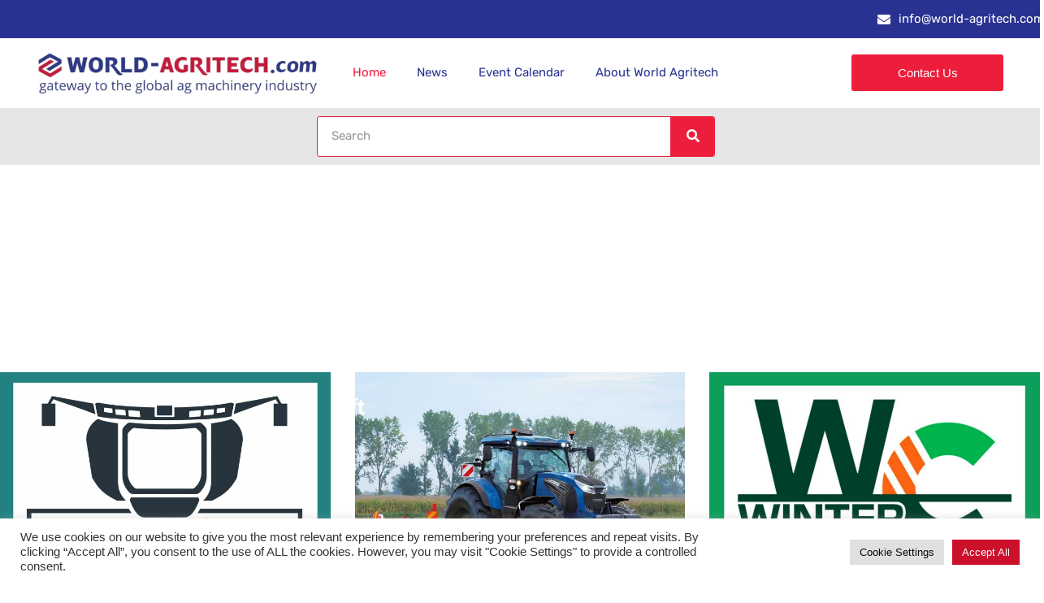

--- FILE ---
content_type: text/html; charset=UTF-8
request_url: https://world-agritech.com/
body_size: 25434
content:
<!doctype html>
<html lang="en-US">
<head>
	<meta charset="UTF-8">
	<meta name="viewport" content="width=device-width, initial-scale=1">
	<link rel="profile" href="https://gmpg.org/xfn/11">
	<meta name='robots' content='index, follow, max-image-preview:large, max-snippet:-1, max-video-preview:-1' />

            <script data-no-defer="1" data-ezscrex="false" data-cfasync="false" data-pagespeed-no-defer data-cookieconsent="ignore">
                var ctPublicFunctions = {"_ajax_nonce":"5c0e58dce7","_rest_nonce":"40f2c55f08","_ajax_url":"\/wp-admin\/admin-ajax.php","_rest_url":"https:\/\/world-agritech.com\/wp-json\/","data__cookies_type":"none","data__ajax_type":"rest","data__bot_detector_enabled":"1","data__frontend_data_log_enabled":1,"cookiePrefix":"","wprocket_detected":true,"host_url":"world-agritech.com","text__ee_click_to_select":"Click to select the whole data","text__ee_original_email":"The complete one is","text__ee_got_it":"Got it","text__ee_blocked":"Blocked","text__ee_cannot_connect":"Cannot connect","text__ee_cannot_decode":"Can not decode email. Unknown reason","text__ee_email_decoder":"CleanTalk email decoder","text__ee_wait_for_decoding":"The magic is on the way!","text__ee_decoding_process":"Please wait a few seconds while we decode the contact data."}
            </script>
        
            <script data-no-defer="1" data-ezscrex="false" data-cfasync="false" data-pagespeed-no-defer data-cookieconsent="ignore">
                var ctPublic = {"_ajax_nonce":"5c0e58dce7","settings__forms__check_internal":"0","settings__forms__check_external":"0","settings__forms__force_protection":0,"settings__forms__search_test":"1","settings__forms__wc_add_to_cart":"0","settings__data__bot_detector_enabled":"1","settings__sfw__anti_crawler":0,"blog_home":"https:\/\/world-agritech.com\/","pixel__setting":"3","pixel__enabled":true,"pixel__url":null,"data__email_check_before_post":"1","data__email_check_exist_post":0,"data__cookies_type":"none","data__key_is_ok":true,"data__visible_fields_required":true,"wl_brandname":"Anti-Spam by CleanTalk","wl_brandname_short":"CleanTalk","ct_checkjs_key":"d4013570ff4d2551e1945b8e4a0d9f18e282959158411879df292babd456844d","emailEncoderPassKey":"8c29c1b8097b8435c7022265e9f264ea","bot_detector_forms_excluded":"W10=","advancedCacheExists":true,"varnishCacheExists":false,"wc_ajax_add_to_cart":true}
            </script>
        
	<!-- This site is optimized with the Yoast SEO plugin v26.5 - https://yoast.com/wordpress/plugins/seo/ -->
	<title>World Agritech: Global News Portal on Ag Machinery</title><link rel="preload" data-rocket-preload as="image" href="https://world-agritech.com/wp-content/uploads/elementor/thumbs/2025-Agritechnica-Digital-Ads_1400x190-rd92ntycldp2kumjv3pl02i1fdnoycrw0rv76krpf0.png" fetchpriority="high">
	<meta name="description" content="World Agritech, gateway to the global farm machinery industry. News portal on mechanisation in agriculture, paving the way to new business." />
	<link rel="canonical" href="https://world-agritech.com/" />
	<meta property="og:locale" content="en_US" />
	<meta property="og:type" content="website" />
	<meta property="og:title" content="World Agritech: Global News Portal on Ag Machinery" />
	<meta property="og:description" content="World Agritech, gateway to the global farm machinery industry. News portal on mechanisation in agriculture, paving the way to new business." />
	<meta property="og:url" content="https://world-agritech.com/" />
	<meta property="og:site_name" content="World Agritech" />
	<meta property="article:modified_time" content="2025-12-22T09:44:24+00:00" />
	<meta property="og:image" content="https://world-agritech.com/wp-content/uploads/2025/10/TYRI_Banner-800x650px.png" />
	<meta name="twitter:card" content="summary_large_image" />
	<!-- / Yoast SEO plugin. -->


<link rel='dns-prefetch' href='//fd.cleantalk.org' />
<link rel='dns-prefetch' href='//www.googletagmanager.com' />

<link rel="alternate" type="application/rss+xml" title="World Agritech &raquo; Feed" href="https://world-agritech.com/feed/" />
<link rel="alternate" type="application/rss+xml" title="World Agritech &raquo; Comments Feed" href="https://world-agritech.com/comments/feed/" />
<link rel="alternate" title="oEmbed (JSON)" type="application/json+oembed" href="https://world-agritech.com/wp-json/oembed/1.0/embed?url=https%3A%2F%2Fworld-agritech.com%2F" />
<link rel="alternate" title="oEmbed (XML)" type="text/xml+oembed" href="https://world-agritech.com/wp-json/oembed/1.0/embed?url=https%3A%2F%2Fworld-agritech.com%2F&#038;format=xml" />
<!-- world-agritech.com is managing ads with Advanced Ads 2.0.14 – https://wpadvancedads.com/ --><!--noptimize--><script id="world-ready">
			window.advanced_ads_ready=function(e,a){a=a||"complete";var d=function(e){return"interactive"===a?"loading"!==e:"complete"===e};d(document.readyState)?e():document.addEventListener("readystatechange",(function(a){d(a.target.readyState)&&e()}),{once:"interactive"===a})},window.advanced_ads_ready_queue=window.advanced_ads_ready_queue||[];		</script>
		<!--/noptimize--><style id='wp-img-auto-sizes-contain-inline-css'>
img:is([sizes=auto i],[sizes^="auto," i]){contain-intrinsic-size:3000px 1500px}
/*# sourceURL=wp-img-auto-sizes-contain-inline-css */
</style>
<link rel='stylesheet' id='wp-event-manager-frontend-css' href='https://world-agritech.com/wp-content/plugins/wp-event-manager/assets/css/frontend.min.css?ver=5e1ab8d11574ce05aa866285dee460b2' media='all' />
<link rel='stylesheet' id='wp-event-manager-jquery-ui-daterangepicker-css' href='https://world-agritech.com/wp-content/plugins/wp-event-manager/assets/js/jquery-ui-daterangepicker/jquery.comiseo.daterangepicker.css?ver=5e1ab8d11574ce05aa866285dee460b2' media='all' />
<link rel='stylesheet' id='wp-event-manager-jquery-ui-daterangepicker-style-css' href='https://world-agritech.com/wp-content/plugins/wp-event-manager/assets/js/jquery-ui-daterangepicker/styles.css?ver=5e1ab8d11574ce05aa866285dee460b2' media='all' />
<link rel='stylesheet' id='wp-event-manager-jquery-ui-css-css' href='https://world-agritech.com/wp-content/plugins/wp-event-manager/assets/js/jquery-ui/jquery-ui.css?ver=5e1ab8d11574ce05aa866285dee460b2' media='all' />
<link rel='stylesheet' id='wp-event-manager-grid-style-css' href='https://world-agritech.com/wp-content/plugins/wp-event-manager/assets/css/wpem-grid.min.css?ver=5e1ab8d11574ce05aa866285dee460b2' media='all' />
<link rel='stylesheet' id='wp-event-manager-font-style-css' href='https://world-agritech.com/wp-content/plugins/wp-event-manager/assets/fonts/style.css?ver=5e1ab8d11574ce05aa866285dee460b2' media='all' />
<style id='wp-emoji-styles-inline-css'>

	img.wp-smiley, img.emoji {
		display: inline !important;
		border: none !important;
		box-shadow: none !important;
		height: 1em !important;
		width: 1em !important;
		margin: 0 0.07em !important;
		vertical-align: -0.1em !important;
		background: none !important;
		padding: 0 !important;
	}
/*# sourceURL=wp-emoji-styles-inline-css */
</style>
<style id='safe-svg-svg-icon-style-inline-css'>
.safe-svg-cover{text-align:center}.safe-svg-cover .safe-svg-inside{display:inline-block;max-width:100%}.safe-svg-cover svg{fill:currentColor;height:100%;max-height:100%;max-width:100%;width:100%}

/*# sourceURL=https://world-agritech.com/wp-content/plugins/safe-svg/dist/safe-svg-block-frontend.css */
</style>
<style id='global-styles-inline-css'>
:root{--wp--preset--aspect-ratio--square: 1;--wp--preset--aspect-ratio--4-3: 4/3;--wp--preset--aspect-ratio--3-4: 3/4;--wp--preset--aspect-ratio--3-2: 3/2;--wp--preset--aspect-ratio--2-3: 2/3;--wp--preset--aspect-ratio--16-9: 16/9;--wp--preset--aspect-ratio--9-16: 9/16;--wp--preset--color--black: #000000;--wp--preset--color--cyan-bluish-gray: #abb8c3;--wp--preset--color--white: #ffffff;--wp--preset--color--pale-pink: #f78da7;--wp--preset--color--vivid-red: #cf2e2e;--wp--preset--color--luminous-vivid-orange: #ff6900;--wp--preset--color--luminous-vivid-amber: #fcb900;--wp--preset--color--light-green-cyan: #7bdcb5;--wp--preset--color--vivid-green-cyan: #00d084;--wp--preset--color--pale-cyan-blue: #8ed1fc;--wp--preset--color--vivid-cyan-blue: #0693e3;--wp--preset--color--vivid-purple: #9b51e0;--wp--preset--gradient--vivid-cyan-blue-to-vivid-purple: linear-gradient(135deg,rgb(6,147,227) 0%,rgb(155,81,224) 100%);--wp--preset--gradient--light-green-cyan-to-vivid-green-cyan: linear-gradient(135deg,rgb(122,220,180) 0%,rgb(0,208,130) 100%);--wp--preset--gradient--luminous-vivid-amber-to-luminous-vivid-orange: linear-gradient(135deg,rgb(252,185,0) 0%,rgb(255,105,0) 100%);--wp--preset--gradient--luminous-vivid-orange-to-vivid-red: linear-gradient(135deg,rgb(255,105,0) 0%,rgb(207,46,46) 100%);--wp--preset--gradient--very-light-gray-to-cyan-bluish-gray: linear-gradient(135deg,rgb(238,238,238) 0%,rgb(169,184,195) 100%);--wp--preset--gradient--cool-to-warm-spectrum: linear-gradient(135deg,rgb(74,234,220) 0%,rgb(151,120,209) 20%,rgb(207,42,186) 40%,rgb(238,44,130) 60%,rgb(251,105,98) 80%,rgb(254,248,76) 100%);--wp--preset--gradient--blush-light-purple: linear-gradient(135deg,rgb(255,206,236) 0%,rgb(152,150,240) 100%);--wp--preset--gradient--blush-bordeaux: linear-gradient(135deg,rgb(254,205,165) 0%,rgb(254,45,45) 50%,rgb(107,0,62) 100%);--wp--preset--gradient--luminous-dusk: linear-gradient(135deg,rgb(255,203,112) 0%,rgb(199,81,192) 50%,rgb(65,88,208) 100%);--wp--preset--gradient--pale-ocean: linear-gradient(135deg,rgb(255,245,203) 0%,rgb(182,227,212) 50%,rgb(51,167,181) 100%);--wp--preset--gradient--electric-grass: linear-gradient(135deg,rgb(202,248,128) 0%,rgb(113,206,126) 100%);--wp--preset--gradient--midnight: linear-gradient(135deg,rgb(2,3,129) 0%,rgb(40,116,252) 100%);--wp--preset--font-size--small: 13px;--wp--preset--font-size--medium: 20px;--wp--preset--font-size--large: 36px;--wp--preset--font-size--x-large: 42px;--wp--preset--spacing--20: 0.44rem;--wp--preset--spacing--30: 0.67rem;--wp--preset--spacing--40: 1rem;--wp--preset--spacing--50: 1.5rem;--wp--preset--spacing--60: 2.25rem;--wp--preset--spacing--70: 3.38rem;--wp--preset--spacing--80: 5.06rem;--wp--preset--shadow--natural: 6px 6px 9px rgba(0, 0, 0, 0.2);--wp--preset--shadow--deep: 12px 12px 50px rgba(0, 0, 0, 0.4);--wp--preset--shadow--sharp: 6px 6px 0px rgba(0, 0, 0, 0.2);--wp--preset--shadow--outlined: 6px 6px 0px -3px rgb(255, 255, 255), 6px 6px rgb(0, 0, 0);--wp--preset--shadow--crisp: 6px 6px 0px rgb(0, 0, 0);}:root { --wp--style--global--content-size: 800px;--wp--style--global--wide-size: 1200px; }:where(body) { margin: 0; }.wp-site-blocks > .alignleft { float: left; margin-right: 2em; }.wp-site-blocks > .alignright { float: right; margin-left: 2em; }.wp-site-blocks > .aligncenter { justify-content: center; margin-left: auto; margin-right: auto; }:where(.wp-site-blocks) > * { margin-block-start: 24px; margin-block-end: 0; }:where(.wp-site-blocks) > :first-child { margin-block-start: 0; }:where(.wp-site-blocks) > :last-child { margin-block-end: 0; }:root { --wp--style--block-gap: 24px; }:root :where(.is-layout-flow) > :first-child{margin-block-start: 0;}:root :where(.is-layout-flow) > :last-child{margin-block-end: 0;}:root :where(.is-layout-flow) > *{margin-block-start: 24px;margin-block-end: 0;}:root :where(.is-layout-constrained) > :first-child{margin-block-start: 0;}:root :where(.is-layout-constrained) > :last-child{margin-block-end: 0;}:root :where(.is-layout-constrained) > *{margin-block-start: 24px;margin-block-end: 0;}:root :where(.is-layout-flex){gap: 24px;}:root :where(.is-layout-grid){gap: 24px;}.is-layout-flow > .alignleft{float: left;margin-inline-start: 0;margin-inline-end: 2em;}.is-layout-flow > .alignright{float: right;margin-inline-start: 2em;margin-inline-end: 0;}.is-layout-flow > .aligncenter{margin-left: auto !important;margin-right: auto !important;}.is-layout-constrained > .alignleft{float: left;margin-inline-start: 0;margin-inline-end: 2em;}.is-layout-constrained > .alignright{float: right;margin-inline-start: 2em;margin-inline-end: 0;}.is-layout-constrained > .aligncenter{margin-left: auto !important;margin-right: auto !important;}.is-layout-constrained > :where(:not(.alignleft):not(.alignright):not(.alignfull)){max-width: var(--wp--style--global--content-size);margin-left: auto !important;margin-right: auto !important;}.is-layout-constrained > .alignwide{max-width: var(--wp--style--global--wide-size);}body .is-layout-flex{display: flex;}.is-layout-flex{flex-wrap: wrap;align-items: center;}.is-layout-flex > :is(*, div){margin: 0;}body .is-layout-grid{display: grid;}.is-layout-grid > :is(*, div){margin: 0;}body{padding-top: 0px;padding-right: 0px;padding-bottom: 0px;padding-left: 0px;}a:where(:not(.wp-element-button)){text-decoration: underline;}:root :where(.wp-element-button, .wp-block-button__link){background-color: #32373c;border-width: 0;color: #fff;font-family: inherit;font-size: inherit;font-style: inherit;font-weight: inherit;letter-spacing: inherit;line-height: inherit;padding-top: calc(0.667em + 2px);padding-right: calc(1.333em + 2px);padding-bottom: calc(0.667em + 2px);padding-left: calc(1.333em + 2px);text-decoration: none;text-transform: inherit;}.has-black-color{color: var(--wp--preset--color--black) !important;}.has-cyan-bluish-gray-color{color: var(--wp--preset--color--cyan-bluish-gray) !important;}.has-white-color{color: var(--wp--preset--color--white) !important;}.has-pale-pink-color{color: var(--wp--preset--color--pale-pink) !important;}.has-vivid-red-color{color: var(--wp--preset--color--vivid-red) !important;}.has-luminous-vivid-orange-color{color: var(--wp--preset--color--luminous-vivid-orange) !important;}.has-luminous-vivid-amber-color{color: var(--wp--preset--color--luminous-vivid-amber) !important;}.has-light-green-cyan-color{color: var(--wp--preset--color--light-green-cyan) !important;}.has-vivid-green-cyan-color{color: var(--wp--preset--color--vivid-green-cyan) !important;}.has-pale-cyan-blue-color{color: var(--wp--preset--color--pale-cyan-blue) !important;}.has-vivid-cyan-blue-color{color: var(--wp--preset--color--vivid-cyan-blue) !important;}.has-vivid-purple-color{color: var(--wp--preset--color--vivid-purple) !important;}.has-black-background-color{background-color: var(--wp--preset--color--black) !important;}.has-cyan-bluish-gray-background-color{background-color: var(--wp--preset--color--cyan-bluish-gray) !important;}.has-white-background-color{background-color: var(--wp--preset--color--white) !important;}.has-pale-pink-background-color{background-color: var(--wp--preset--color--pale-pink) !important;}.has-vivid-red-background-color{background-color: var(--wp--preset--color--vivid-red) !important;}.has-luminous-vivid-orange-background-color{background-color: var(--wp--preset--color--luminous-vivid-orange) !important;}.has-luminous-vivid-amber-background-color{background-color: var(--wp--preset--color--luminous-vivid-amber) !important;}.has-light-green-cyan-background-color{background-color: var(--wp--preset--color--light-green-cyan) !important;}.has-vivid-green-cyan-background-color{background-color: var(--wp--preset--color--vivid-green-cyan) !important;}.has-pale-cyan-blue-background-color{background-color: var(--wp--preset--color--pale-cyan-blue) !important;}.has-vivid-cyan-blue-background-color{background-color: var(--wp--preset--color--vivid-cyan-blue) !important;}.has-vivid-purple-background-color{background-color: var(--wp--preset--color--vivid-purple) !important;}.has-black-border-color{border-color: var(--wp--preset--color--black) !important;}.has-cyan-bluish-gray-border-color{border-color: var(--wp--preset--color--cyan-bluish-gray) !important;}.has-white-border-color{border-color: var(--wp--preset--color--white) !important;}.has-pale-pink-border-color{border-color: var(--wp--preset--color--pale-pink) !important;}.has-vivid-red-border-color{border-color: var(--wp--preset--color--vivid-red) !important;}.has-luminous-vivid-orange-border-color{border-color: var(--wp--preset--color--luminous-vivid-orange) !important;}.has-luminous-vivid-amber-border-color{border-color: var(--wp--preset--color--luminous-vivid-amber) !important;}.has-light-green-cyan-border-color{border-color: var(--wp--preset--color--light-green-cyan) !important;}.has-vivid-green-cyan-border-color{border-color: var(--wp--preset--color--vivid-green-cyan) !important;}.has-pale-cyan-blue-border-color{border-color: var(--wp--preset--color--pale-cyan-blue) !important;}.has-vivid-cyan-blue-border-color{border-color: var(--wp--preset--color--vivid-cyan-blue) !important;}.has-vivid-purple-border-color{border-color: var(--wp--preset--color--vivid-purple) !important;}.has-vivid-cyan-blue-to-vivid-purple-gradient-background{background: var(--wp--preset--gradient--vivid-cyan-blue-to-vivid-purple) !important;}.has-light-green-cyan-to-vivid-green-cyan-gradient-background{background: var(--wp--preset--gradient--light-green-cyan-to-vivid-green-cyan) !important;}.has-luminous-vivid-amber-to-luminous-vivid-orange-gradient-background{background: var(--wp--preset--gradient--luminous-vivid-amber-to-luminous-vivid-orange) !important;}.has-luminous-vivid-orange-to-vivid-red-gradient-background{background: var(--wp--preset--gradient--luminous-vivid-orange-to-vivid-red) !important;}.has-very-light-gray-to-cyan-bluish-gray-gradient-background{background: var(--wp--preset--gradient--very-light-gray-to-cyan-bluish-gray) !important;}.has-cool-to-warm-spectrum-gradient-background{background: var(--wp--preset--gradient--cool-to-warm-spectrum) !important;}.has-blush-light-purple-gradient-background{background: var(--wp--preset--gradient--blush-light-purple) !important;}.has-blush-bordeaux-gradient-background{background: var(--wp--preset--gradient--blush-bordeaux) !important;}.has-luminous-dusk-gradient-background{background: var(--wp--preset--gradient--luminous-dusk) !important;}.has-pale-ocean-gradient-background{background: var(--wp--preset--gradient--pale-ocean) !important;}.has-electric-grass-gradient-background{background: var(--wp--preset--gradient--electric-grass) !important;}.has-midnight-gradient-background{background: var(--wp--preset--gradient--midnight) !important;}.has-small-font-size{font-size: var(--wp--preset--font-size--small) !important;}.has-medium-font-size{font-size: var(--wp--preset--font-size--medium) !important;}.has-large-font-size{font-size: var(--wp--preset--font-size--large) !important;}.has-x-large-font-size{font-size: var(--wp--preset--font-size--x-large) !important;}
:root :where(.wp-block-pullquote){font-size: 1.5em;line-height: 1.6;}
/*# sourceURL=global-styles-inline-css */
</style>
<link rel='stylesheet' id='cleantalk-public-css-css' href='https://world-agritech.com/wp-content/plugins/cleantalk-spam-protect/css/cleantalk-public.min.css?ver=6.69.1_1765200193' media='all' />
<link rel='stylesheet' id='cleantalk-email-decoder-css-css' href='https://world-agritech.com/wp-content/plugins/cleantalk-spam-protect/css/cleantalk-email-decoder.min.css?ver=6.69.1_1765200193' media='all' />
<link rel='stylesheet' id='cookie-law-info-css' href='https://world-agritech.com/wp-content/plugins/cookie-law-info/legacy/public/css/cookie-law-info-public.css?ver=3.3.8' media='all' />
<link rel='stylesheet' id='cookie-law-info-gdpr-css' href='https://world-agritech.com/wp-content/plugins/cookie-law-info/legacy/public/css/cookie-law-info-gdpr.css?ver=3.3.8' media='all' />
<link rel='stylesheet' id='wp-event-manager-jquery-timepicker-css-css' href='https://world-agritech.com/wp-content/plugins/wp-event-manager/assets/js/jquery-timepicker/jquery.timepicker.min.css?ver=5e1ab8d11574ce05aa866285dee460b2' media='all' />
<link rel='stylesheet' id='hello-elementor-css' href='https://world-agritech.com/wp-content/themes/hello-elementor/assets/css/reset.css?ver=3.4.5' media='all' />
<link rel='stylesheet' id='hello-elementor-theme-style-css' href='https://world-agritech.com/wp-content/themes/hello-elementor/assets/css/theme.css?ver=3.4.5' media='all' />
<link rel='stylesheet' id='chld_thm_cfg_child-css' href='https://world-agritech.com/wp-content/themes/hello-elementor-child/style.css?ver=2.4.1.1640271528' media='all' />
<link rel='stylesheet' id='hello-elementor-header-footer-css' href='https://world-agritech.com/wp-content/themes/hello-elementor/assets/css/header-footer.css?ver=3.4.5' media='all' />
<link rel='stylesheet' id='elementor-frontend-css' href='https://world-agritech.com/wp-content/plugins/elementor/assets/css/frontend.min.css?ver=3.33.3' media='all' />
<link rel='stylesheet' id='widget-icon-list-css' href='https://world-agritech.com/wp-content/plugins/elementor/assets/css/widget-icon-list.min.css?ver=3.33.3' media='all' />
<link rel='stylesheet' id='e-animation-zoomIn-css' href='https://world-agritech.com/wp-content/plugins/elementor/assets/lib/animations/styles/zoomIn.min.css?ver=3.33.3' media='all' />
<link rel='stylesheet' id='widget-image-css' href='https://world-agritech.com/wp-content/plugins/elementor/assets/css/widget-image.min.css?ver=3.33.3' media='all' />
<link rel='stylesheet' id='widget-nav-menu-css' href='https://world-agritech.com/wp-content/plugins/elementor-pro/assets/css/widget-nav-menu.min.css?ver=3.33.2' media='all' />
<link rel='stylesheet' id='widget-search-form-css' href='https://world-agritech.com/wp-content/plugins/elementor-pro/assets/css/widget-search-form.min.css?ver=3.33.2' media='all' />
<link rel='stylesheet' id='elementor-icons-shared-0-css' href='https://world-agritech.com/wp-content/plugins/elementor/assets/lib/font-awesome/css/fontawesome.min.css?ver=5.15.3' media='all' />
<link rel='stylesheet' id='elementor-icons-fa-solid-css' href='https://world-agritech.com/wp-content/plugins/elementor/assets/lib/font-awesome/css/solid.min.css?ver=5.15.3' media='all' />
<link rel='stylesheet' id='widget-social-icons-css' href='https://world-agritech.com/wp-content/plugins/elementor/assets/css/widget-social-icons.min.css?ver=3.33.3' media='all' />
<link rel='stylesheet' id='e-apple-webkit-css' href='https://world-agritech.com/wp-content/plugins/elementor/assets/css/conditionals/apple-webkit.min.css?ver=3.33.3' media='all' />
<link rel='stylesheet' id='widget-divider-css' href='https://world-agritech.com/wp-content/plugins/elementor/assets/css/widget-divider.min.css?ver=3.33.3' media='all' />
<link rel='stylesheet' id='widget-form-css' href='https://world-agritech.com/wp-content/plugins/elementor-pro/assets/css/widget-form.min.css?ver=3.33.2' media='all' />
<link rel='stylesheet' id='e-popup-css' href='https://world-agritech.com/wp-content/plugins/elementor-pro/assets/css/conditionals/popup.min.css?ver=3.33.2' media='all' />
<link rel='stylesheet' id='elementor-icons-css' href='https://world-agritech.com/wp-content/plugins/elementor/assets/lib/eicons/css/elementor-icons.min.css?ver=5.44.0' media='all' />
<link rel='stylesheet' id='elementor-post-8-css' href='https://world-agritech.com/wp-content/uploads/elementor/css/post-8.css?ver=1768577888' media='all' />
<link rel='stylesheet' id='font-awesome-5-all-css' href='https://world-agritech.com/wp-content/plugins/elementor/assets/lib/font-awesome/css/all.min.css?ver=3.33.3' media='all' />
<link rel='stylesheet' id='font-awesome-4-shim-css' href='https://world-agritech.com/wp-content/plugins/elementor/assets/lib/font-awesome/css/v4-shims.min.css?ver=3.33.3' media='all' />
<link rel='stylesheet' id='widget-posts-css' href='https://world-agritech.com/wp-content/plugins/elementor-pro/assets/css/widget-posts.min.css?ver=3.33.2' media='all' />
<link rel='stylesheet' id='widget-loop-common-css' href='https://world-agritech.com/wp-content/plugins/elementor-pro/assets/css/widget-loop-common.min.css?ver=3.33.2' media='all' />
<link rel='stylesheet' id='widget-loop-grid-css' href='https://world-agritech.com/wp-content/plugins/elementor-pro/assets/css/widget-loop-grid.min.css?ver=3.33.2' media='all' />
<link rel='stylesheet' id='widget-spacer-css' href='https://world-agritech.com/wp-content/plugins/elementor/assets/css/widget-spacer.min.css?ver=3.33.3' media='all' />
<link rel='stylesheet' id='widget-heading-css' href='https://world-agritech.com/wp-content/plugins/elementor/assets/css/widget-heading.min.css?ver=3.33.3' media='all' />
<link rel='stylesheet' id='elementor-post-800-css' href='https://world-agritech.com/wp-content/uploads/elementor/css/post-800.css?ver=1768577888' media='all' />
<link rel='stylesheet' id='elementor-post-802-css' href='https://world-agritech.com/wp-content/uploads/elementor/css/post-802.css?ver=1768577888' media='all' />
<link rel='stylesheet' id='elementor-post-826-css' href='https://world-agritech.com/wp-content/uploads/elementor/css/post-826.css?ver=1768577888' media='all' />
<link rel='stylesheet' id='elementor-post-26912-css' href='https://world-agritech.com/wp-content/uploads/elementor/css/post-26912.css?ver=1768577888' media='all' />
<link rel='stylesheet' id='flick-css' href='https://world-agritech.com/wp-content/plugins/mailchimp/assets/css/flick/flick.css?ver=2.0.0' media='all' />
<link rel='stylesheet' id='mailchimp_sf_main_css-css' href='https://world-agritech.com/wp-content/plugins/mailchimp/assets/css/frontend.css?ver=2.0.0' media='all' />
<link rel='stylesheet' id='tablepress-default-css' href='https://world-agritech.com/wp-content/plugins/tablepress/css/build/default.css?ver=3.2.5' media='all' />
<link rel='stylesheet' id='elementor-gf-local-rubik-css' href='https://world-agritech.com/wp-content/uploads/elementor/google-fonts/css/rubik.css?ver=1744294289' media='all' />
<link rel='stylesheet' id='elementor-icons-fa-brands-css' href='https://world-agritech.com/wp-content/plugins/elementor/assets/lib/font-awesome/css/brands.min.css?ver=5.15.3' media='all' />
<script src="https://world-agritech.com/wp-includes/js/jquery/jquery.min.js?ver=3.7.1" id="jquery-core-js"></script>
<script src="https://world-agritech.com/wp-includes/js/jquery/jquery-migrate.min.js?ver=3.4.1" id="jquery-migrate-js"></script>
<script src="https://world-agritech.com/wp-content/plugins/cleantalk-spam-protect/js/apbct-public-bundle.min.js?ver=6.69.1_1765200193" id="apbct-public-bundle.min-js-js"></script>
<script src="https://fd.cleantalk.org/ct-bot-detector-wrapper.js?ver=6.69.1" id="ct_bot_detector-js" defer data-wp-strategy="defer"></script>
<script id="cookie-law-info-js-extra">
var Cli_Data = {"nn_cookie_ids":[],"cookielist":[],"non_necessary_cookies":[],"ccpaEnabled":"","ccpaRegionBased":"","ccpaBarEnabled":"","strictlyEnabled":["necessary","obligatoire"],"ccpaType":"gdpr","js_blocking":"1","custom_integration":"","triggerDomRefresh":"","secure_cookies":""};
var cli_cookiebar_settings = {"animate_speed_hide":"500","animate_speed_show":"500","background":"#FFF","border":"#b1a6a6c2","border_on":"","button_1_button_colour":"#cc102b","button_1_button_hover":"#a30d22","button_1_link_colour":"#fff","button_1_as_button":"1","button_1_new_win":"","button_2_button_colour":"#333","button_2_button_hover":"#292929","button_2_link_colour":"#444","button_2_as_button":"","button_2_hidebar":"","button_3_button_colour":"#dedfe0","button_3_button_hover":"#b2b2b3","button_3_link_colour":"#333333","button_3_as_button":"1","button_3_new_win":"","button_4_button_colour":"#e0e0e0","button_4_button_hover":"#b3b3b3","button_4_link_colour":"#0a0a0a","button_4_as_button":"1","button_7_button_colour":"#cc102b","button_7_button_hover":"#a30d22","button_7_link_colour":"#fff","button_7_as_button":"1","button_7_new_win":"","font_family":"inherit","header_fix":"","notify_animate_hide":"1","notify_animate_show":"1","notify_div_id":"#cookie-law-info-bar","notify_position_horizontal":"right","notify_position_vertical":"bottom","scroll_close":"","scroll_close_reload":"","accept_close_reload":"","reject_close_reload":"","showagain_tab":"","showagain_background":"#fff","showagain_border":"#000","showagain_div_id":"#cookie-law-info-again","showagain_x_position":"100px","text":"#333333","show_once_yn":"","show_once":"10000","logging_on":"","as_popup":"","popup_overlay":"1","bar_heading_text":"","cookie_bar_as":"banner","popup_showagain_position":"bottom-right","widget_position":"left"};
var log_object = {"ajax_url":"https://world-agritech.com/wp-admin/admin-ajax.php"};
//# sourceURL=cookie-law-info-js-extra
</script>
<script src="https://world-agritech.com/wp-content/plugins/cookie-law-info/legacy/public/js/cookie-law-info-public.js?ver=3.3.8" id="cookie-law-info-js"></script>
<script src="https://world-agritech.com/wp-content/plugins/elementor/assets/lib/font-awesome/js/v4-shims.min.js?ver=3.33.3" id="font-awesome-4-shim-js"></script>

<!-- Google tag (gtag.js) snippet added by Site Kit -->
<!-- Google Analytics snippet added by Site Kit -->
<script src="https://www.googletagmanager.com/gtag/js?id=G-JHRHWKNXX7" id="google_gtagjs-js" async></script>
<script id="google_gtagjs-js-after">
window.dataLayer = window.dataLayer || [];function gtag(){dataLayer.push(arguments);}
gtag("set","linker",{"domains":["world-agritech.com"]});
gtag("js", new Date());
gtag("set", "developer_id.dZTNiMT", true);
gtag("config", "G-JHRHWKNXX7");
//# sourceURL=google_gtagjs-js-after
</script>
<link rel="https://api.w.org/" href="https://world-agritech.com/wp-json/" /><link rel="alternate" title="JSON" type="application/json" href="https://world-agritech.com/wp-json/wp/v2/pages/800" /><link rel="EditURI" type="application/rsd+xml" title="RSD" href="https://world-agritech.com/xmlrpc.php?rsd" />
<link rel='shortlink' href='https://world-agritech.com/' />
<meta name="generator" content="Site Kit by Google 1.167.0" /><meta name="generator" content="Elementor 3.33.3; features: additional_custom_breakpoints; settings: css_print_method-external, google_font-enabled, font_display-auto">
<script>
document.addEventListener("DOMContentLoaded", function () {
  // Vervang succes-tekst zodra Mailchimp 'm plaatst
  const targetText = "Success, you've been signed up! Please look for our confirmation email.";
  const replacement = "Thanks for subscribing! Please note our confirmation email.";

  const swap = () => {
    document.querySelectorAll(".mc_message_wrapper .mc_success_msg").forEach(el => {
      if (el.textContent.trim() === targetText) el.textContent = replacement;
    });
  };

  // 1x proberen bij laden
  swap();

  // én blijven luisteren omdat Mailchimp dit vaak later injecteert
  const observer = new MutationObserver(swap);
  observer.observe(document.body, { childList: true, subtree: true });
});
</script>


<script type="application/ld+json" class="saswp-schema-markup-output">
[{"@context":"https:\/\/schema.org\/","@graph":[{"@context":"https:\/\/schema.org\/","@type":"SiteNavigationElement","@id":"https:\/\/world-agritech.com\/#home","name":"Home","url":"https:\/\/world-agritech.com\/"},{"@context":"https:\/\/schema.org\/","@type":"SiteNavigationElement","@id":"https:\/\/world-agritech.com\/#news","name":"News","url":"https:\/\/world-agritech.com\/nieuws\/"},{"@context":"https:\/\/schema.org\/","@type":"SiteNavigationElement","@id":"https:\/\/world-agritech.com\/#business","name":"Business","url":"https:\/\/world-agritech.com\/business-news\/"},{"@context":"https:\/\/schema.org\/","@type":"SiteNavigationElement","@id":"https:\/\/world-agritech.com\/#trade","name":"Trade","url":"https:\/\/world-agritech.com\/trade-news\/"},{"@context":"https:\/\/schema.org\/","@type":"SiteNavigationElement","@id":"https:\/\/world-agritech.com\/#product","name":"Product","url":"https:\/\/world-agritech.com\/product-news\/"},{"@context":"https:\/\/schema.org\/","@type":"SiteNavigationElement","@id":"https:\/\/world-agritech.com\/#event","name":"Event","url":"https:\/\/world-agritech.com\/event\/"},{"@context":"https:\/\/schema.org\/","@type":"SiteNavigationElement","@id":"https:\/\/world-agritech.com\/#people","name":"People","url":"https:\/\/world-agritech.com\/people\/"},{"@context":"https:\/\/schema.org\/","@type":"SiteNavigationElement","@id":"https:\/\/world-agritech.com\/#research","name":"Research","url":"https:\/\/world-agritech.com\/research\/"},{"@context":"https:\/\/schema.org\/","@type":"SiteNavigationElement","@id":"https:\/\/world-agritech.com\/#general","name":"General","url":"https:\/\/world-agritech.com\/general\/"},{"@context":"https:\/\/schema.org\/","@type":"SiteNavigationElement","@id":"https:\/\/world-agritech.com\/#event-calendar","name":"Event Calendar","url":"https:\/\/world-agritech.com\/events\/"},{"@context":"https:\/\/schema.org\/","@type":"SiteNavigationElement","@id":"https:\/\/world-agritech.com\/#about-world-agritech","name":"About World Agritech","url":"https:\/\/world-agritech.com\/about-world-agritech\/"},{"@context":"https:\/\/schema.org\/","@type":"SiteNavigationElement","@id":"https:\/\/world-agritech.com\/#about-world-agritech","name":"About World Agritech","url":"https:\/\/world-agritech.com\/about-world-agritech\/"},{"@context":"https:\/\/schema.org\/","@type":"SiteNavigationElement","@id":"https:\/\/world-agritech.com\/#advertising-on-world-agritech","name":"Advertising on World Agritech","url":"https:\/\/world-agritech.com\/advertising-on-world-agritech\/"}]},

{"@context":"https:\/\/schema.org\/","@type":"WebSite","@id":"https:\/\/world-agritech.com#website","headline":"World Agritech","name":"World Agritech","description":"World Agritech, gateway to the global farm machinery industry. News portal on mechanisation in agriculture, paving the way to new business.","url":"https:\/\/world-agritech.com"},

{"@context":"https:\/\/schema.org\/","@type":"NewsMediaOrganization","@id":"https:\/\/world-agritech.com#Organization","name":"World Agritech","url":"https:\/\/world-agritech.com","sameAs":[],"logo":{"@type":"ImageObject","url":"https:\/\/world-agritech.com\/wp-content\/uploads\/2021\/12\/Logo-World-Agritech-default.jpg","width":"1800","height":"563"},"contactPoint":{"@type":"ContactPoint","contactType":"customer support","telephone":"+31850041765","url":"https:\/\/world-agritech.com\/contact\/"}}]
</script>

			<style>
				.e-con.e-parent:nth-of-type(n+4):not(.e-lazyloaded):not(.e-no-lazyload),
				.e-con.e-parent:nth-of-type(n+4):not(.e-lazyloaded):not(.e-no-lazyload) * {
					background-image: none !important;
				}
				@media screen and (max-height: 1024px) {
					.e-con.e-parent:nth-of-type(n+3):not(.e-lazyloaded):not(.e-no-lazyload),
					.e-con.e-parent:nth-of-type(n+3):not(.e-lazyloaded):not(.e-no-lazyload) * {
						background-image: none !important;
					}
				}
				@media screen and (max-height: 640px) {
					.e-con.e-parent:nth-of-type(n+2):not(.e-lazyloaded):not(.e-no-lazyload),
					.e-con.e-parent:nth-of-type(n+2):not(.e-lazyloaded):not(.e-no-lazyload) * {
						background-image: none !important;
					}
				}
			</style>
			<link rel="icon" href="https://world-agritech.com/wp-content/uploads/2020/02/Favicon180x180-150x150.png" sizes="32x32" />
<link rel="icon" href="https://world-agritech.com/wp-content/uploads/2020/02/Favicon180x180.png" sizes="192x192" />
<link rel="apple-touch-icon" href="https://world-agritech.com/wp-content/uploads/2020/02/Favicon180x180.png" />
<meta name="msapplication-TileImage" content="https://world-agritech.com/wp-content/uploads/2020/02/Favicon180x180.png" />
		<style id="wp-custom-css">
			font-display: swap


.elementor-992 .elementor-element.elementor-element-2ba9c24 .elementor-image img {
    width: 100%;
    height: auto !important;
}


.search_events{
	display:none
}

.page-id-1863 .wpem-event-banner-img{
	width: 100%;
	background-repeat: no-repeat;
}

.wpem-event-listings.wpem-event-listing-box-view .wpem-event-layout-wrapper .wpem-event-banner .wpem-event-banner-img{
	height: 125px !important;
	background-size: contain !important;
}

.wpem-event-listing-list-view.wpem-event-listings .wpem-event-layout-wrapper .event_listing .wpem-event-banner-img{
	background-size: contain !important;
}
.elementor-2215 .elementor-element.elementor-element-26269f64 .elementor-heading-title {
    color: #000000;
	font-weight: 650 !important;
    font-size: 30px !important;
}

.elementor-field-label{
	margin: 10px 0;
}
.has-vivid-red-color a{color:black!important;}
.has-vivid-red-color a:hover{color:#525252!important;}

/* event-calendar */
#wpem-event-box-layout{
display:none!important;
}

@media (max-width: 767px){
.elementor-element-d758fa5 .elementor-post__thumbnail__link {
    width: 30% !important;
}
	.elementor .elementor-hidden-phone{
		display: initial !important;
	}
	.dialog-widget-content{
		background: transparent !important;
	}
	.elementor-2253{
		background: white;
		margin: 20px;
	}
	.eicon-close:before{
		font-size: 25px;
    color: white;
/* 		position: fixed; */
	}
	.elementor-popup-modal .dialog-close-button{
				right: 30px !important; 
		top: 30px !important;
	}

	.wpem-event-layout-icon {
		display: none !important;
	}
	
	.elementor-842 .elementor-element.elementor-element-38d484f {
    margin-top: 70px !important;
}
}

/** Remove contact section right side about page **/
.elementor-element-154426f2,
.comment-form-url,
.comment-form-cookies-consent{
	display: none;
}

.elementor-element-3b7e84e9{
	width: 100% !important;
}

footer .elementor-message-success{
	color: white !important;
}

.cli-tab-footer .wt-cli-privacy-accept-btn {
    background-color: #ed1e3c !important;
}

.cli-tab-footer .wt-cli-privacy-accept-btn:hover {
    color: white !important
}

/* Sophie */
/* elementor-location-single post*/
.elementor-location-single h1.elementor-heading-title{font-size: 40px!important;}

.elementor-location-single .singelShare p.elementor-heading-title {font-size:19px!important;}


/* image title */
.elementor-slideshow__title{
	
	text-align:center!important;
}

.navigation-arrows {
	font-size: 32px !important;
}		</style>
		</head>
<body class="home wp-singular page-template page-template-elementor_header_footer page page-id-800 wp-custom-logo wp-embed-responsive wp-theme-hello-elementor wp-child-theme-hello-elementor-child hello-elementor-default hello-elementor-child elementor-default elementor-template-full-width elementor-kit-8 elementor-page elementor-page-800 aa-prefix-world-">


<a class="skip-link screen-reader-text" href="#content">Skip to content</a>

		<header  data-elementor-type="header" data-elementor-id="802" class="elementor elementor-802 elementor-location-header" data-elementor-post-type="elementor_library">
					<section  class="elementor-section elementor-top-section elementor-element elementor-element-93831fe elementor-section-boxed elementor-section-height-default elementor-section-height-default" data-id="93831fe" data-element_type="section" data-settings="{&quot;background_background&quot;:&quot;classic&quot;}">
						<div  class="elementor-container elementor-column-gap-default">
					<div class="elementor-column elementor-col-100 elementor-top-column elementor-element elementor-element-03af2eb" data-id="03af2eb" data-element_type="column">
			<div class="elementor-widget-wrap elementor-element-populated">
						<div class="elementor-element elementor-element-16717b48 elementor-icon-list--layout-inline elementor-align-right elementor-mobile-align-center elementor-list-item-link-full_width elementor-widget elementor-widget-icon-list" data-id="16717b48" data-element_type="widget" data-widget_type="icon-list.default">
				<div class="elementor-widget-container">
							<ul class="elementor-icon-list-items elementor-inline-items">
							<li class="elementor-icon-list-item elementor-inline-item">
											<a href="mailto:info@world-agritech.com">

												<span class="elementor-icon-list-icon">
							<i aria-hidden="true" class="fas fa-envelope"></i>						</span>
										<span class="elementor-icon-list-text">info@world-agritech.com</span>
											</a>
									</li>
						</ul>
						</div>
				</div>
					</div>
		</div>
					</div>
		</section>
				<section  class="elementor-section elementor-top-section elementor-element elementor-element-74cf519 elementor-section-content-middle elementor-section-boxed elementor-section-height-default elementor-section-height-default" data-id="74cf519" data-element_type="section">
						<div  class="elementor-container elementor-column-gap-default">
					<div class="elementor-column elementor-col-33 elementor-top-column elementor-element elementor-element-28449d3" data-id="28449d3" data-element_type="column">
			<div class="elementor-widget-wrap elementor-element-populated">
						<div class="elementor-element elementor-element-4b60301 elementor-widget elementor-widget-theme-site-logo elementor-widget-image" data-id="4b60301" data-element_type="widget" data-widget_type="theme-site-logo.default">
				<div class="elementor-widget-container">
											<a href="https://world-agritech.com">
			<img fetchpriority="high" width="800" height="142" src="https://world-agritech.com/wp-content/uploads/2020/02/New_logo_World-Agritech.com-removebg-preview-1024x182.png" class="attachment-large size-large wp-image-32334" alt="" srcset="https://world-agritech.com/wp-content/uploads/2020/02/New_logo_World-Agritech.com-removebg-preview-1024x182.png 1024w, https://world-agritech.com/wp-content/uploads/2020/02/New_logo_World-Agritech.com-removebg-preview-300x53.png 300w, https://world-agritech.com/wp-content/uploads/2020/02/New_logo_World-Agritech.com-removebg-preview-768x137.png 768w, https://world-agritech.com/wp-content/uploads/2020/02/New_logo_World-Agritech.com-removebg-preview.png 1184w" sizes="(max-width: 800px) 100vw, 800px" />				</a>
											</div>
				</div>
					</div>
		</div>
				<div class="elementor-column elementor-col-33 elementor-top-column elementor-element elementor-element-ebeaa3e" data-id="ebeaa3e" data-element_type="column">
			<div class="elementor-widget-wrap elementor-element-populated">
						<div class="elementor-element elementor-element-1f0d826e elementor-nav-menu__align-start elementor-nav-menu--stretch elementor-nav-menu__text-align-center elementor-nav-menu--dropdown-tablet elementor-nav-menu--toggle elementor-nav-menu--burger elementor-widget elementor-widget-nav-menu" data-id="1f0d826e" data-element_type="widget" data-settings="{&quot;full_width&quot;:&quot;stretch&quot;,&quot;layout&quot;:&quot;horizontal&quot;,&quot;submenu_icon&quot;:{&quot;value&quot;:&quot;&lt;i class=\&quot;fas fa-caret-down\&quot; aria-hidden=\&quot;true\&quot;&gt;&lt;\/i&gt;&quot;,&quot;library&quot;:&quot;fa-solid&quot;},&quot;toggle&quot;:&quot;burger&quot;}" data-widget_type="nav-menu.default">
				<div class="elementor-widget-container">
								<nav aria-label="Menu" class="elementor-nav-menu--main elementor-nav-menu__container elementor-nav-menu--layout-horizontal e--pointer-underline e--animation-fade">
				<ul id="menu-1-1f0d826e" class="elementor-nav-menu"><li class="menu-item menu-item-type-post_type menu-item-object-page menu-item-home current-menu-item page_item page-item-800 current_page_item menu-item-855"><a href="https://world-agritech.com/" aria-current="page" class="elementor-item elementor-item-active">Home</a></li>
<li class="menu-item menu-item-type-custom menu-item-object-custom menu-item-has-children menu-item-1524"><a href="https://world-agritech.com/nieuws/" class="elementor-item">News</a>
<ul class="sub-menu elementor-nav-menu--dropdown">
	<li class="menu-item menu-item-type-post_type menu-item-object-page menu-item-1531"><a href="https://world-agritech.com/business-news/" class="elementor-sub-item">Business</a></li>
	<li class="menu-item menu-item-type-post_type menu-item-object-page menu-item-1530"><a href="https://world-agritech.com/trade-news/" class="elementor-sub-item">Trade</a></li>
	<li class="menu-item menu-item-type-post_type menu-item-object-page menu-item-1527"><a href="https://world-agritech.com/product-news/" class="elementor-sub-item">Product</a></li>
	<li class="menu-item menu-item-type-post_type menu-item-object-page menu-item-1528"><a href="https://world-agritech.com/event/" class="elementor-sub-item">Event</a></li>
	<li class="menu-item menu-item-type-post_type menu-item-object-page menu-item-1529"><a href="https://world-agritech.com/people/" class="elementor-sub-item">People</a></li>
	<li class="menu-item menu-item-type-post_type menu-item-object-page menu-item-1526"><a href="https://world-agritech.com/research/" class="elementor-sub-item">Research</a></li>
	<li class="menu-item menu-item-type-post_type menu-item-object-page menu-item-2158"><a href="https://world-agritech.com/general/" class="elementor-sub-item">General</a></li>
</ul>
</li>
<li class="menu-item menu-item-type-post_type menu-item-object-page menu-item-1871"><a href="https://world-agritech.com/events/" class="elementor-item">Event Calendar</a></li>
<li class="menu-item menu-item-type-post_type menu-item-object-page menu-item-has-children menu-item-1511"><a href="https://world-agritech.com/about-world-agritech/" class="elementor-item">About World Agritech</a>
<ul class="sub-menu elementor-nav-menu--dropdown">
	<li class="menu-item menu-item-type-post_type menu-item-object-page menu-item-14503"><a href="https://world-agritech.com/about-world-agritech/" class="elementor-sub-item">About World Agritech</a></li>
	<li class="menu-item menu-item-type-post_type menu-item-object-page menu-item-7088"><a href="https://world-agritech.com/advertising-on-world-agritech/" class="elementor-sub-item">Advertising on World Agritech</a></li>
</ul>
</li>
</ul>			</nav>
					<div class="elementor-menu-toggle" role="button" tabindex="0" aria-label="Menu Toggle" aria-expanded="false">
			<i aria-hidden="true" role="presentation" class="elementor-menu-toggle__icon--open eicon-menu-bar"></i><i aria-hidden="true" role="presentation" class="elementor-menu-toggle__icon--close eicon-close"></i>		</div>
					<nav class="elementor-nav-menu--dropdown elementor-nav-menu__container" aria-hidden="true">
				<ul id="menu-2-1f0d826e" class="elementor-nav-menu"><li class="menu-item menu-item-type-post_type menu-item-object-page menu-item-home current-menu-item page_item page-item-800 current_page_item menu-item-855"><a href="https://world-agritech.com/" aria-current="page" class="elementor-item elementor-item-active" tabindex="-1">Home</a></li>
<li class="menu-item menu-item-type-custom menu-item-object-custom menu-item-has-children menu-item-1524"><a href="https://world-agritech.com/nieuws/" class="elementor-item" tabindex="-1">News</a>
<ul class="sub-menu elementor-nav-menu--dropdown">
	<li class="menu-item menu-item-type-post_type menu-item-object-page menu-item-1531"><a href="https://world-agritech.com/business-news/" class="elementor-sub-item" tabindex="-1">Business</a></li>
	<li class="menu-item menu-item-type-post_type menu-item-object-page menu-item-1530"><a href="https://world-agritech.com/trade-news/" class="elementor-sub-item" tabindex="-1">Trade</a></li>
	<li class="menu-item menu-item-type-post_type menu-item-object-page menu-item-1527"><a href="https://world-agritech.com/product-news/" class="elementor-sub-item" tabindex="-1">Product</a></li>
	<li class="menu-item menu-item-type-post_type menu-item-object-page menu-item-1528"><a href="https://world-agritech.com/event/" class="elementor-sub-item" tabindex="-1">Event</a></li>
	<li class="menu-item menu-item-type-post_type menu-item-object-page menu-item-1529"><a href="https://world-agritech.com/people/" class="elementor-sub-item" tabindex="-1">People</a></li>
	<li class="menu-item menu-item-type-post_type menu-item-object-page menu-item-1526"><a href="https://world-agritech.com/research/" class="elementor-sub-item" tabindex="-1">Research</a></li>
	<li class="menu-item menu-item-type-post_type menu-item-object-page menu-item-2158"><a href="https://world-agritech.com/general/" class="elementor-sub-item" tabindex="-1">General</a></li>
</ul>
</li>
<li class="menu-item menu-item-type-post_type menu-item-object-page menu-item-1871"><a href="https://world-agritech.com/events/" class="elementor-item" tabindex="-1">Event Calendar</a></li>
<li class="menu-item menu-item-type-post_type menu-item-object-page menu-item-has-children menu-item-1511"><a href="https://world-agritech.com/about-world-agritech/" class="elementor-item" tabindex="-1">About World Agritech</a>
<ul class="sub-menu elementor-nav-menu--dropdown">
	<li class="menu-item menu-item-type-post_type menu-item-object-page menu-item-14503"><a href="https://world-agritech.com/about-world-agritech/" class="elementor-sub-item" tabindex="-1">About World Agritech</a></li>
	<li class="menu-item menu-item-type-post_type menu-item-object-page menu-item-7088"><a href="https://world-agritech.com/advertising-on-world-agritech/" class="elementor-sub-item" tabindex="-1">Advertising on World Agritech</a></li>
</ul>
</li>
</ul>			</nav>
						</div>
				</div>
					</div>
		</div>
				<div class="elementor-column elementor-col-33 elementor-top-column elementor-element elementor-element-6bd21d5" data-id="6bd21d5" data-element_type="column">
			<div class="elementor-widget-wrap elementor-element-populated">
						<div class="elementor-element elementor-element-535e539 elementor-align-justify elementor-widget elementor-widget-button" data-id="535e539" data-element_type="widget" data-widget_type="button.default">
				<div class="elementor-widget-container">
									<div class="elementor-button-wrapper">
					<a class="elementor-button elementor-button-link elementor-size-sm" href="https://world-agritech.com/contact/">
						<span class="elementor-button-content-wrapper">
									<span class="elementor-button-text">Contact Us</span>
					</span>
					</a>
				</div>
								</div>
				</div>
					</div>
		</div>
					</div>
		</section>
				<section  class="elementor-section elementor-top-section elementor-element elementor-element-d9db514 elementor-section-boxed elementor-section-height-default elementor-section-height-default" data-id="d9db514" data-element_type="section" data-settings="{&quot;background_background&quot;:&quot;classic&quot;}">
						<div  class="elementor-container elementor-column-gap-default">
					<div class="elementor-column elementor-col-100 elementor-top-column elementor-element elementor-element-cf5fa85" data-id="cf5fa85" data-element_type="column">
			<div class="elementor-widget-wrap elementor-element-populated">
						<div class="elementor-element elementor-element-92619ef elementor-search-form--skin-classic elementor-search-form--button-type-icon elementor-search-form--icon-search elementor-widget elementor-widget-search-form" data-id="92619ef" data-element_type="widget" data-settings="{&quot;skin&quot;:&quot;classic&quot;}" data-widget_type="search-form.default">
				<div class="elementor-widget-container">
							<search role="search">
			<form class="elementor-search-form" action="https://world-agritech.com" method="get">
												<div class="elementor-search-form__container">
					<label class="elementor-screen-only" for="elementor-search-form-92619ef">Search</label>

					
					<input id="elementor-search-form-92619ef" placeholder="Search" class="elementor-search-form__input" type="search" name="s" value="">
					
											<button class="elementor-search-form__submit" type="submit" aria-label="Search">
															<i aria-hidden="true" class="fas fa-search"></i>													</button>
					
									</div>
			</form>
		</search>
						</div>
				</div>
					</div>
		</div>
					</div>
		</section>
				<section  class="elementor-section elementor-top-section elementor-element elementor-element-72c0464 elementor-section-content-middle elementor-section-boxed elementor-section-height-default elementor-section-height-default" data-id="72c0464" data-element_type="section">
						<div  class="elementor-container elementor-column-gap-default">
					<div class="elementor-column elementor-col-100 elementor-top-column elementor-element elementor-element-b7e0108" data-id="b7e0108" data-element_type="column">
			<div class="elementor-widget-wrap elementor-element-populated">
						<div class="elementor-element elementor-element-a206de5 animated-slow elementor-widget__width-initial elementor-hidden-mobile elementor-invisible elementor-widget elementor-widget-image" data-id="a206de5" data-element_type="widget" data-settings="{&quot;_animation&quot;:&quot;zoomIn&quot;,&quot;_animation_delay&quot;:400}" data-widget_type="image.default">
				<div class="elementor-widget-container">
																<a href="https://www.agleader.com/" target="_blank">
							<img fetchpriority="high" src="https://world-agritech.com/wp-content/uploads/elementor/thumbs/2025-Agritechnica-Digital-Ads_1400x190-rd92ntycldp2kumjv3pl02i1fdnoycrw0rv76krpf0.png" title="Ag Leader" alt="Ag Leader" loading="lazy" />								</a>
															</div>
				</div>
				<div class="elementor-element elementor-element-7235651 animated-slow elementor-widget__width-initial elementor-hidden-desktop elementor-hidden-tablet elementor-invisible elementor-widget elementor-widget-image" data-id="7235651" data-element_type="widget" data-settings="{&quot;_animation&quot;:&quot;zoomIn&quot;,&quot;_animation_delay&quot;:400}" data-widget_type="image.default">
				<div class="elementor-widget-container">
																<a href="https://www.agleader.com" target="_blank">
							<img src="https://world-agritech.com/wp-content/uploads/elementor/thumbs/2025-Agritechnica-Digital-Ads_1400x600-rd92wolmy7vlsov9yc16yh0cdrocnw0qvvjx6iemwg.png" title="Ag Leader" alt="Ag Leader" loading="lazy" />								</a>
															</div>
				</div>
					</div>
		</div>
					</div>
		</section>
				</header>
				<div  data-elementor-type="wp-page" data-elementor-id="800" class="elementor elementor-800" data-elementor-post-type="page">
						<section  class="elementor-section elementor-top-section elementor-element elementor-element-59e9465 headerPost elementor-hidden-mobile elementor-section-boxed elementor-section-height-default elementor-section-height-default" data-id="59e9465" data-element_type="section">
						<div  class="elementor-container elementor-column-gap-default">
					<div class="elementor-column elementor-col-100 elementor-top-column elementor-element elementor-element-4afc813" data-id="4afc813" data-element_type="column">
			<div class="elementor-widget-wrap elementor-element-populated">
						<div class="elementor-element elementor-element-115670b elementor-grid-3 elementor-grid-tablet-2 elementor-grid-mobile-1 elementor-posts--thumbnail-top elementor-widget elementor-widget-posts" data-id="115670b" data-element_type="widget" data-settings="{&quot;classic_columns&quot;:&quot;3&quot;,&quot;classic_columns_tablet&quot;:&quot;2&quot;,&quot;classic_columns_mobile&quot;:&quot;1&quot;,&quot;classic_row_gap&quot;:{&quot;unit&quot;:&quot;px&quot;,&quot;size&quot;:35,&quot;sizes&quot;:[]},&quot;classic_row_gap_tablet&quot;:{&quot;unit&quot;:&quot;px&quot;,&quot;size&quot;:&quot;&quot;,&quot;sizes&quot;:[]},&quot;classic_row_gap_mobile&quot;:{&quot;unit&quot;:&quot;px&quot;,&quot;size&quot;:&quot;&quot;,&quot;sizes&quot;:[]}}" data-widget_type="posts.classic">
				<div class="elementor-widget-container">
							<div class="elementor-posts-container elementor-posts elementor-posts--skin-classic elementor-grid" role="list">
				<article class="elementor-post elementor-grid-item post-39667 post type-post status-publish format-standard has-post-thumbnail hentry category-business" role="listitem">
				<a class="elementor-post__thumbnail__link" href="https://world-agritech.com/2026/01/16/bushel-plus-becomes-branvalt/" tabindex="-1" >
			<div class="elementor-post__thumbnail"><img decoding="async" width="1536" height="1020" src="https://world-agritech.com/wp-content/uploads/2026/01/blog-hoofdafbeelding-2026-01-16T115055.247.jpg" class="attachment-full size-full wp-image-39675" alt="Bushel Plus becomes BranValt" srcset="https://world-agritech.com/wp-content/uploads/2026/01/blog-hoofdafbeelding-2026-01-16T115055.247.jpg 1536w, https://world-agritech.com/wp-content/uploads/2026/01/blog-hoofdafbeelding-2026-01-16T115055.247-300x199.jpg 300w, https://world-agritech.com/wp-content/uploads/2026/01/blog-hoofdafbeelding-2026-01-16T115055.247-1024x680.jpg 1024w, https://world-agritech.com/wp-content/uploads/2026/01/blog-hoofdafbeelding-2026-01-16T115055.247-768x510.jpg 768w" sizes="(max-width: 1536px) 100vw, 1536px" /></div>
		</a>
				<div class="elementor-post__text">
				<h2 class="elementor-post__title">
			<a href="https://world-agritech.com/2026/01/16/bushel-plus-becomes-branvalt/" >
				Bushel Plus becomes BranValt			</a>
		</h2>
				<div class="elementor-post__meta-data">
					<span class="elementor-post-date">
			16 January 2026		</span>
				</div>
				<div class="elementor-post__excerpt">
			<p>Bushel Plus, global specialist in harvest optimization technology, will transition to the new company name “BranValt”. This rebrand reflects the company’s evolution from a specialist</p>
		</div>
		
		<a class="elementor-post__read-more" href="https://world-agritech.com/2026/01/16/bushel-plus-becomes-branvalt/" aria-label="Read more about Bushel Plus becomes BranValt" tabindex="-1" >
			Read More »		</a>

				</div>
				</article>
				<article class="elementor-post elementor-grid-item post-39642 post type-post status-publish format-standard has-post-thumbnail hentry category-trade" role="listitem">
				<a class="elementor-post__thumbnail__link" href="https://world-agritech.com/2026/01/15/italy-2025-market-shows-recovery/" tabindex="-1" >
			<div class="elementor-post__thumbnail"><img decoding="async" width="1536" height="1020" src="https://world-agritech.com/wp-content/uploads/2026/01/blog-hoofdafbeelding-2026-01-15T122540.248.jpg" class="attachment-full size-full wp-image-39647" alt="Tractor registrations Italy 2025" srcset="https://world-agritech.com/wp-content/uploads/2026/01/blog-hoofdafbeelding-2026-01-15T122540.248.jpg 1536w, https://world-agritech.com/wp-content/uploads/2026/01/blog-hoofdafbeelding-2026-01-15T122540.248-300x199.jpg 300w, https://world-agritech.com/wp-content/uploads/2026/01/blog-hoofdafbeelding-2026-01-15T122540.248-1024x680.jpg 1024w, https://world-agritech.com/wp-content/uploads/2026/01/blog-hoofdafbeelding-2026-01-15T122540.248-768x510.jpg 768w" sizes="(max-width: 1536px) 100vw, 1536px" /></div>
		</a>
				<div class="elementor-post__text">
				<h2 class="elementor-post__title">
			<a href="https://world-agritech.com/2026/01/15/italy-2025-market-shows-recovery/" >
				Italy 2025 market shows recovery			</a>
		</h2>
				<div class="elementor-post__meta-data">
					<span class="elementor-post-date">
			15 January 2026		</span>
				</div>
				<div class="elementor-post__excerpt">
			<p>Tractor registrations in Italy rose to over 17,500 units in 2025, a 13.7% increase over the previous year. Almost all other types of vehicles are</p>
		</div>
		
		<a class="elementor-post__read-more" href="https://world-agritech.com/2026/01/15/italy-2025-market-shows-recovery/" aria-label="Read more about Bushel Plus becomes BranValt" tabindex="-1" >
			Read More »		</a>

				</div>
				</article>
				<article class="elementor-post elementor-grid-item post-39628 post type-post status-publish format-standard has-post-thumbnail hentry category-general" role="listitem">
				<a class="elementor-post__thumbnail__link" href="https://world-agritech.com/2026/01/14/ptx-to-hold-winter-conference/" tabindex="-1" >
			<div class="elementor-post__thumbnail"><img loading="lazy" decoding="async" width="1536" height="1020" src="https://world-agritech.com/wp-content/uploads/2026/01/blog-hoofdafbeelding-2026-01-14T120317.015.jpg" class="attachment-full size-full wp-image-39639" alt="PTx Winter Conference" srcset="https://world-agritech.com/wp-content/uploads/2026/01/blog-hoofdafbeelding-2026-01-14T120317.015.jpg 1536w, https://world-agritech.com/wp-content/uploads/2026/01/blog-hoofdafbeelding-2026-01-14T120317.015-300x199.jpg 300w, https://world-agritech.com/wp-content/uploads/2026/01/blog-hoofdafbeelding-2026-01-14T120317.015-1024x680.jpg 1024w, https://world-agritech.com/wp-content/uploads/2026/01/blog-hoofdafbeelding-2026-01-14T120317.015-768x510.jpg 768w" sizes="(max-width: 1536px) 100vw, 1536px" /></div>
		</a>
				<div class="elementor-post__text">
				<h2 class="elementor-post__title">
			<a href="https://world-agritech.com/2026/01/14/ptx-to-hold-winter-conference/" >
				PTx to hold Winter Conference			</a>
		</h2>
				<div class="elementor-post__meta-data">
					<span class="elementor-post-date">
			14 January 2026		</span>
				</div>
				<div class="elementor-post__excerpt">
			<p>The PTx specialist event for precision agriculture education, on January 20–23, 2026, in Tremont, IL USA, marks the first-ever conference under the PTx brand. The</p>
		</div>
		
		<a class="elementor-post__read-more" href="https://world-agritech.com/2026/01/14/ptx-to-hold-winter-conference/" aria-label="Read more about Bushel Plus becomes BranValt" tabindex="-1" >
			Read More »		</a>

				</div>
				</article>
				</div>
		
						</div>
				</div>
					</div>
		</div>
					</div>
		</section>
				<section  class="elementor-section elementor-top-section elementor-element elementor-element-20f30de elementor-hidden-desktop elementor-hidden-tablet elementor-section-boxed elementor-section-height-default elementor-section-height-default" data-id="20f30de" data-element_type="section">
						<div  class="elementor-container elementor-column-gap-default">
					<div class="elementor-column elementor-col-100 elementor-top-column elementor-element elementor-element-4efc84e" data-id="4efc84e" data-element_type="column">
			<div class="elementor-widget-wrap elementor-element-populated">
						<div class="elementor-element elementor-element-78a31c2 elementor-grid-1 elementor-grid-tablet-1 elementor-grid-mobile-1 elementor-posts--thumbnail-top elementor-card-shadow-yes elementor-posts__hover-gradient elementor-widget elementor-widget-posts" data-id="78a31c2" data-element_type="widget" data-settings="{&quot;cards_columns&quot;:&quot;1&quot;,&quot;cards_columns_tablet&quot;:&quot;1&quot;,&quot;cards_columns_mobile&quot;:&quot;1&quot;,&quot;cards_row_gap&quot;:{&quot;unit&quot;:&quot;px&quot;,&quot;size&quot;:35,&quot;sizes&quot;:[]},&quot;cards_row_gap_tablet&quot;:{&quot;unit&quot;:&quot;px&quot;,&quot;size&quot;:&quot;&quot;,&quot;sizes&quot;:[]},&quot;cards_row_gap_mobile&quot;:{&quot;unit&quot;:&quot;px&quot;,&quot;size&quot;:&quot;&quot;,&quot;sizes&quot;:[]}}" data-widget_type="posts.cards">
				<div class="elementor-widget-container">
							<div class="elementor-posts-container elementor-posts elementor-posts--skin-cards elementor-grid" role="list">
				<article class="elementor-post elementor-grid-item post-39667 post type-post status-publish format-standard has-post-thumbnail hentry category-business" role="listitem">
			<div class="elementor-post__card">
				<a class="elementor-post__thumbnail__link" href="https://world-agritech.com/2026/01/16/bushel-plus-becomes-branvalt/" tabindex="-1" ><div class="elementor-post__thumbnail"><img loading="lazy" decoding="async" width="300" height="199" src="https://world-agritech.com/wp-content/uploads/2026/01/blog-hoofdafbeelding-2026-01-16T115055.247-300x199.jpg" class="attachment-medium size-medium wp-image-39675" alt="Bushel Plus becomes BranValt" srcset="https://world-agritech.com/wp-content/uploads/2026/01/blog-hoofdafbeelding-2026-01-16T115055.247-300x199.jpg 300w, https://world-agritech.com/wp-content/uploads/2026/01/blog-hoofdafbeelding-2026-01-16T115055.247-1024x680.jpg 1024w, https://world-agritech.com/wp-content/uploads/2026/01/blog-hoofdafbeelding-2026-01-16T115055.247-768x510.jpg 768w, https://world-agritech.com/wp-content/uploads/2026/01/blog-hoofdafbeelding-2026-01-16T115055.247.jpg 1536w" sizes="(max-width: 300px) 100vw, 300px" /></div></a>
				<div class="elementor-post__badge">Business</div>
				<div class="elementor-post__text">
				<h3 class="elementor-post__title">
			<a href="https://world-agritech.com/2026/01/16/bushel-plus-becomes-branvalt/" >
				Bushel Plus becomes BranValt			</a>
		</h3>
				<div class="elementor-post__excerpt">
			<p>Bushel Plus, global specialist in harvest optimization technology, will transition to the new company name “BranValt”. This rebrand reflects the company’s evolution from a specialist</p>
		</div>
		
		<a class="elementor-post__read-more" href="https://world-agritech.com/2026/01/16/bushel-plus-becomes-branvalt/" aria-label="Read more about Bushel Plus becomes BranValt" tabindex="-1" >
			Read More »		</a>

				</div>
				<div class="elementor-post__meta-data">
					<span class="elementor-post-date">
			16 January 2026		</span>
				</div>
					</div>
		</article>
				</div>
		
						</div>
				</div>
				<div class="elementor-element elementor-element-7e26849 elementor-grid-3 elementor-grid-tablet-2 elementor-grid-mobile-1 elementor-widget elementor-widget-loop-grid" data-id="7e26849" data-element_type="widget" data-settings="{&quot;template_id&quot;:39251,&quot;pagination_type&quot;:&quot;numbers_and_prev_next&quot;,&quot;_skin&quot;:&quot;post&quot;,&quot;columns&quot;:&quot;3&quot;,&quot;columns_tablet&quot;:&quot;2&quot;,&quot;columns_mobile&quot;:&quot;1&quot;,&quot;edit_handle_selector&quot;:&quot;[data-elementor-type=\&quot;loop-item\&quot;]&quot;,&quot;pagination_load_type&quot;:&quot;page_reload&quot;,&quot;row_gap&quot;:{&quot;unit&quot;:&quot;px&quot;,&quot;size&quot;:&quot;&quot;,&quot;sizes&quot;:[]},&quot;row_gap_tablet&quot;:{&quot;unit&quot;:&quot;px&quot;,&quot;size&quot;:&quot;&quot;,&quot;sizes&quot;:[]},&quot;row_gap_mobile&quot;:{&quot;unit&quot;:&quot;px&quot;,&quot;size&quot;:&quot;&quot;,&quot;sizes&quot;:[]}}" data-widget_type="loop-grid.post">
				<div class="elementor-widget-container">
							<div class="elementor-loop-container elementor-grid" role="list">
		<style id="loop-39251">.elementor-39251 .elementor-element.elementor-element-d73fce8 > .elementor-element-populated{transition:background 0.3s, border 0.3s, border-radius 0.3s, box-shadow 0.3s;}.elementor-39251 .elementor-element.elementor-element-d73fce8 > .elementor-element-populated > .elementor-background-overlay{transition:background 0.3s, border-radius 0.3s, opacity 0.3s;}.elementor-39251 .elementor-element.elementor-element-debaddb .elementor-button{background-color:var( --e-global-color-2854474 );fill:var( --e-global-color-accent );color:var( --e-global-color-accent );}@media(max-width:767px){.elementor-39251 .elementor-element.elementor-element-d73fce8{width:55%;}.elementor-39251 .elementor-element.elementor-element-d73fce8 > .elementor-element-populated{padding:0px 0px 0px 0px;}.elementor-39251 .elementor-element.elementor-element-b8621a4{width:45%;}.elementor-39251 .elementor-element.elementor-element-bc3691a .elementor-heading-title{font-size:16px;}.elementor-39251 .elementor-element.elementor-element-debaddb .elementor-button{padding:0px 0px 0px 0px;}}</style>		<div data-elementor-type="loop-item" data-elementor-id="39251" class="elementor elementor-39251 e-loop-item e-loop-item-39642 post-39642 post type-post status-publish format-standard has-post-thumbnail hentry category-trade" data-elementor-post-type="elementor_library" data-custom-edit-handle="1">
					<section class="elementor-section elementor-top-section elementor-element elementor-element-e0b1c39 elementor-section-boxed elementor-section-height-default elementor-section-height-default" data-id="e0b1c39" data-element_type="section">
						<div  class="elementor-container elementor-column-gap-default">
					<div class="elementor-column elementor-col-50 elementor-top-column elementor-element elementor-element-d73fce8" data-id="d73fce8" data-element_type="column" data-settings="{&quot;background_background&quot;:&quot;classic&quot;}">
			<div class="elementor-widget-wrap elementor-element-populated">
						<div class="elementor-element elementor-element-814680a elementor-widget elementor-widget-image" data-id="814680a" data-element_type="widget" data-widget_type="image.default">
				<div class="elementor-widget-container">
																<a href="https://world-agritech.com/2026/01/15/italy-2025-market-shows-recovery/">
							<img decoding="async" width="1536" height="1020" src="https://world-agritech.com/wp-content/uploads/2026/01/blog-hoofdafbeelding-2026-01-15T122540.248.jpg" class="attachment-full size-full wp-image-39647" alt="Tractor registrations Italy 2025" srcset="https://world-agritech.com/wp-content/uploads/2026/01/blog-hoofdafbeelding-2026-01-15T122540.248.jpg 1536w, https://world-agritech.com/wp-content/uploads/2026/01/blog-hoofdafbeelding-2026-01-15T122540.248-300x199.jpg 300w, https://world-agritech.com/wp-content/uploads/2026/01/blog-hoofdafbeelding-2026-01-15T122540.248-1024x680.jpg 1024w, https://world-agritech.com/wp-content/uploads/2026/01/blog-hoofdafbeelding-2026-01-15T122540.248-768x510.jpg 768w" sizes="(max-width: 1536px) 100vw, 1536px" />								</a>
															</div>
				</div>
					</div>
		</div>
				<div class="elementor-column elementor-col-50 elementor-top-column elementor-element elementor-element-b8621a4" data-id="b8621a4" data-element_type="column">
			<div class="elementor-widget-wrap elementor-element-populated">
						<div class="elementor-element elementor-element-bc3691a elementor-widget elementor-widget-heading" data-id="bc3691a" data-element_type="widget" data-widget_type="heading.default">
				<div class="elementor-widget-container">
					<h2 class="elementor-heading-title elementor-size-default">Italy 2025 market shows recovery</h2>				</div>
				</div>
				<div class="elementor-element elementor-element-debaddb elementor-widget elementor-widget-button" data-id="debaddb" data-element_type="widget" data-widget_type="button.default">
				<div class="elementor-widget-container">
									<div class="elementor-button-wrapper">
					<a class="elementor-button elementor-button-link elementor-size-sm" href="https://world-agritech.com/2026/01/15/italy-2025-market-shows-recovery/">
						<span class="elementor-button-content-wrapper">
									<span class="elementor-button-text">Read More</span>
					</span>
					</a>
				</div>
								</div>
				</div>
					</div>
		</div>
					</div>
		</section>
				</div>
				<div data-elementor-type="loop-item" data-elementor-id="39251" class="elementor elementor-39251 e-loop-item e-loop-item-39628 post-39628 post type-post status-publish format-standard has-post-thumbnail hentry category-general" data-elementor-post-type="elementor_library" data-custom-edit-handle="1">
					<section class="elementor-section elementor-top-section elementor-element elementor-element-e0b1c39 elementor-section-boxed elementor-section-height-default elementor-section-height-default" data-id="e0b1c39" data-element_type="section">
						<div  class="elementor-container elementor-column-gap-default">
					<div class="elementor-column elementor-col-50 elementor-top-column elementor-element elementor-element-d73fce8" data-id="d73fce8" data-element_type="column" data-settings="{&quot;background_background&quot;:&quot;classic&quot;}">
			<div class="elementor-widget-wrap elementor-element-populated">
						<div class="elementor-element elementor-element-814680a elementor-widget elementor-widget-image" data-id="814680a" data-element_type="widget" data-widget_type="image.default">
				<div class="elementor-widget-container">
																<a href="https://world-agritech.com/2026/01/14/ptx-to-hold-winter-conference/">
							<img loading="lazy" decoding="async" width="1536" height="1020" src="https://world-agritech.com/wp-content/uploads/2026/01/blog-hoofdafbeelding-2026-01-14T120317.015.jpg" class="attachment-full size-full wp-image-39639" alt="PTx Winter Conference" srcset="https://world-agritech.com/wp-content/uploads/2026/01/blog-hoofdafbeelding-2026-01-14T120317.015.jpg 1536w, https://world-agritech.com/wp-content/uploads/2026/01/blog-hoofdafbeelding-2026-01-14T120317.015-300x199.jpg 300w, https://world-agritech.com/wp-content/uploads/2026/01/blog-hoofdafbeelding-2026-01-14T120317.015-1024x680.jpg 1024w, https://world-agritech.com/wp-content/uploads/2026/01/blog-hoofdafbeelding-2026-01-14T120317.015-768x510.jpg 768w" sizes="(max-width: 1536px) 100vw, 1536px" />								</a>
															</div>
				</div>
					</div>
		</div>
				<div class="elementor-column elementor-col-50 elementor-top-column elementor-element elementor-element-b8621a4" data-id="b8621a4" data-element_type="column">
			<div class="elementor-widget-wrap elementor-element-populated">
						<div class="elementor-element elementor-element-bc3691a elementor-widget elementor-widget-heading" data-id="bc3691a" data-element_type="widget" data-widget_type="heading.default">
				<div class="elementor-widget-container">
					<h2 class="elementor-heading-title elementor-size-default">PTx to hold Winter Conference</h2>				</div>
				</div>
				<div class="elementor-element elementor-element-debaddb elementor-widget elementor-widget-button" data-id="debaddb" data-element_type="widget" data-widget_type="button.default">
				<div class="elementor-widget-container">
									<div class="elementor-button-wrapper">
					<a class="elementor-button elementor-button-link elementor-size-sm" href="https://world-agritech.com/2026/01/14/ptx-to-hold-winter-conference/">
						<span class="elementor-button-content-wrapper">
									<span class="elementor-button-text">Read More</span>
					</span>
					</a>
				</div>
								</div>
				</div>
					</div>
		</div>
					</div>
		</section>
				</div>
				<div data-elementor-type="loop-item" data-elementor-id="39251" class="elementor elementor-39251 e-loop-item e-loop-item-39613 post-39613 post type-post status-publish format-standard has-post-thumbnail hentry category-product" data-elementor-post-type="elementor_library" data-custom-edit-handle="1">
					<section class="elementor-section elementor-top-section elementor-element elementor-element-e0b1c39 elementor-section-boxed elementor-section-height-default elementor-section-height-default" data-id="e0b1c39" data-element_type="section">
						<div class="elementor-container elementor-column-gap-default">
					<div class="elementor-column elementor-col-50 elementor-top-column elementor-element elementor-element-d73fce8" data-id="d73fce8" data-element_type="column" data-settings="{&quot;background_background&quot;:&quot;classic&quot;}">
			<div class="elementor-widget-wrap elementor-element-populated">
						<div class="elementor-element elementor-element-814680a elementor-widget elementor-widget-image" data-id="814680a" data-element_type="widget" data-widget_type="image.default">
				<div class="elementor-widget-container">
																<a href="https://world-agritech.com/2026/01/13/compact-telescopic-hook-lift-trailer/">
							<img loading="lazy" decoding="async" width="1536" height="1020" src="https://world-agritech.com/wp-content/uploads/2026/01/4-3.jpg" class="attachment-full size-full wp-image-39624" alt="Metsjö MetaFlex 40-60 hook-lift trailer" srcset="https://world-agritech.com/wp-content/uploads/2026/01/4-3.jpg 1536w, https://world-agritech.com/wp-content/uploads/2026/01/4-3-300x199.jpg 300w, https://world-agritech.com/wp-content/uploads/2026/01/4-3-1024x680.jpg 1024w, https://world-agritech.com/wp-content/uploads/2026/01/4-3-768x510.jpg 768w" sizes="(max-width: 1536px) 100vw, 1536px" />								</a>
															</div>
				</div>
					</div>
		</div>
				<div class="elementor-column elementor-col-50 elementor-top-column elementor-element elementor-element-b8621a4" data-id="b8621a4" data-element_type="column">
			<div class="elementor-widget-wrap elementor-element-populated">
						<div class="elementor-element elementor-element-bc3691a elementor-widget elementor-widget-heading" data-id="bc3691a" data-element_type="widget" data-widget_type="heading.default">
				<div class="elementor-widget-container">
					<h2 class="elementor-heading-title elementor-size-default">Compact telescopic hook-lift trailer</h2>				</div>
				</div>
				<div class="elementor-element elementor-element-debaddb elementor-widget elementor-widget-button" data-id="debaddb" data-element_type="widget" data-widget_type="button.default">
				<div class="elementor-widget-container">
									<div class="elementor-button-wrapper">
					<a class="elementor-button elementor-button-link elementor-size-sm" href="https://world-agritech.com/2026/01/13/compact-telescopic-hook-lift-trailer/">
						<span class="elementor-button-content-wrapper">
									<span class="elementor-button-text">Read More</span>
					</span>
					</a>
				</div>
								</div>
				</div>
					</div>
		</div>
					</div>
		</section>
				</div>
				<div data-elementor-type="loop-item" data-elementor-id="39251" class="elementor elementor-39251 e-loop-item e-loop-item-39580 post-39580 post type-post status-publish format-standard has-post-thumbnail hentry category-geen-categorie" data-elementor-post-type="elementor_library" data-custom-edit-handle="1">
					<section class="elementor-section elementor-top-section elementor-element elementor-element-e0b1c39 elementor-section-boxed elementor-section-height-default elementor-section-height-default" data-id="e0b1c39" data-element_type="section">
						<div class="elementor-container elementor-column-gap-default">
					<div class="elementor-column elementor-col-50 elementor-top-column elementor-element elementor-element-d73fce8" data-id="d73fce8" data-element_type="column" data-settings="{&quot;background_background&quot;:&quot;classic&quot;}">
			<div class="elementor-widget-wrap elementor-element-populated">
						<div class="elementor-element elementor-element-814680a elementor-widget elementor-widget-image" data-id="814680a" data-element_type="widget" data-widget_type="image.default">
				<div class="elementor-widget-container">
																<a href="https://world-agritech.com/2026/01/12/escarda-ready-to-market/">
							<img loading="lazy" decoding="async" width="1536" height="1020" src="https://world-agritech.com/wp-content/uploads/2026/01/12.jpg" class="attachment-full size-full wp-image-39588" alt="Esvarda AI-driven herbicide-free weed control" srcset="https://world-agritech.com/wp-content/uploads/2026/01/12.jpg 1536w, https://world-agritech.com/wp-content/uploads/2026/01/12-300x199.jpg 300w, https://world-agritech.com/wp-content/uploads/2026/01/12-1024x680.jpg 1024w, https://world-agritech.com/wp-content/uploads/2026/01/12-768x510.jpg 768w" sizes="(max-width: 1536px) 100vw, 1536px" />								</a>
															</div>
				</div>
					</div>
		</div>
				<div class="elementor-column elementor-col-50 elementor-top-column elementor-element elementor-element-b8621a4" data-id="b8621a4" data-element_type="column">
			<div class="elementor-widget-wrap elementor-element-populated">
						<div class="elementor-element elementor-element-bc3691a elementor-widget elementor-widget-heading" data-id="bc3691a" data-element_type="widget" data-widget_type="heading.default">
				<div class="elementor-widget-container">
					<h2 class="elementor-heading-title elementor-size-default">Escarda weed control ready to market</h2>				</div>
				</div>
				<div class="elementor-element elementor-element-debaddb elementor-widget elementor-widget-button" data-id="debaddb" data-element_type="widget" data-widget_type="button.default">
				<div class="elementor-widget-container">
									<div class="elementor-button-wrapper">
					<a class="elementor-button elementor-button-link elementor-size-sm" href="https://world-agritech.com/2026/01/12/escarda-ready-to-market/">
						<span class="elementor-button-content-wrapper">
									<span class="elementor-button-text">Read More</span>
					</span>
					</a>
				</div>
								</div>
				</div>
					</div>
		</div>
					</div>
		</section>
				</div>
				<div data-elementor-type="loop-item" data-elementor-id="39251" class="elementor elementor-39251 e-loop-item e-loop-item-39559 post-39559 post type-post status-publish format-standard has-post-thumbnail hentry category-product" data-elementor-post-type="elementor_library" data-custom-edit-handle="1">
					<section class="elementor-section elementor-top-section elementor-element elementor-element-e0b1c39 elementor-section-boxed elementor-section-height-default elementor-section-height-default" data-id="e0b1c39" data-element_type="section">
						<div class="elementor-container elementor-column-gap-default">
					<div class="elementor-column elementor-col-50 elementor-top-column elementor-element elementor-element-d73fce8" data-id="d73fce8" data-element_type="column" data-settings="{&quot;background_background&quot;:&quot;classic&quot;}">
			<div class="elementor-widget-wrap elementor-element-populated">
						<div class="elementor-element elementor-element-814680a elementor-widget elementor-widget-image" data-id="814680a" data-element_type="widget" data-widget_type="image.default">
				<div class="elementor-widget-container">
																<a href="https://world-agritech.com/2026/01/11/easy-adjustment-to-the-soil-condition/">
							<img loading="lazy" decoding="async" width="1536" height="1020" src="https://world-agritech.com/wp-content/uploads/2026/01/4-2.jpg" class="attachment-full size-full wp-image-39564" alt="Grimme Go-Clean" srcset="https://world-agritech.com/wp-content/uploads/2026/01/4-2.jpg 1536w, https://world-agritech.com/wp-content/uploads/2026/01/4-2-300x199.jpg 300w, https://world-agritech.com/wp-content/uploads/2026/01/4-2-1024x680.jpg 1024w, https://world-agritech.com/wp-content/uploads/2026/01/4-2-768x510.jpg 768w" sizes="(max-width: 1536px) 100vw, 1536px" />								</a>
															</div>
				</div>
					</div>
		</div>
				<div class="elementor-column elementor-col-50 elementor-top-column elementor-element elementor-element-b8621a4" data-id="b8621a4" data-element_type="column">
			<div class="elementor-widget-wrap elementor-element-populated">
						<div class="elementor-element elementor-element-bc3691a elementor-widget elementor-widget-heading" data-id="bc3691a" data-element_type="widget" data-widget_type="heading.default">
				<div class="elementor-widget-container">
					<h2 class="elementor-heading-title elementor-size-default">Easy adjustment to the soil condition</h2>				</div>
				</div>
				<div class="elementor-element elementor-element-debaddb elementor-widget elementor-widget-button" data-id="debaddb" data-element_type="widget" data-widget_type="button.default">
				<div class="elementor-widget-container">
									<div class="elementor-button-wrapper">
					<a class="elementor-button elementor-button-link elementor-size-sm" href="https://world-agritech.com/2026/01/11/easy-adjustment-to-the-soil-condition/">
						<span class="elementor-button-content-wrapper">
									<span class="elementor-button-text">Read More</span>
					</span>
					</a>
				</div>
								</div>
				</div>
					</div>
		</div>
					</div>
		</section>
				</div>
				<div data-elementor-type="loop-item" data-elementor-id="39251" class="elementor elementor-39251 e-loop-item e-loop-item-39549 post-39549 post type-post status-publish format-standard has-post-thumbnail hentry category-business" data-elementor-post-type="elementor_library" data-custom-edit-handle="1">
					<section class="elementor-section elementor-top-section elementor-element elementor-element-e0b1c39 elementor-section-boxed elementor-section-height-default elementor-section-height-default" data-id="e0b1c39" data-element_type="section">
						<div class="elementor-container elementor-column-gap-default">
					<div class="elementor-column elementor-col-50 elementor-top-column elementor-element elementor-element-d73fce8" data-id="d73fce8" data-element_type="column" data-settings="{&quot;background_background&quot;:&quot;classic&quot;}">
			<div class="elementor-widget-wrap elementor-element-populated">
						<div class="elementor-element elementor-element-814680a elementor-widget elementor-widget-image" data-id="814680a" data-element_type="widget" data-widget_type="image.default">
				<div class="elementor-widget-container">
																<a href="https://world-agritech.com/2026/01/10/oxbo-merger-production-to-uk/">
							<img loading="lazy" decoding="async" width="1536" height="1020" src="https://world-agritech.com/wp-content/uploads/2026/01/blog-hoofdafbeelding-2026-01-10T151531.700.jpg" class="attachment-full size-full wp-image-39558" alt="Oxbo Twin Merger CM240" srcset="https://world-agritech.com/wp-content/uploads/2026/01/blog-hoofdafbeelding-2026-01-10T151531.700.jpg 1536w, https://world-agritech.com/wp-content/uploads/2026/01/blog-hoofdafbeelding-2026-01-10T151531.700-300x199.jpg 300w, https://world-agritech.com/wp-content/uploads/2026/01/blog-hoofdafbeelding-2026-01-10T151531.700-1024x680.jpg 1024w, https://world-agritech.com/wp-content/uploads/2026/01/blog-hoofdafbeelding-2026-01-10T151531.700-768x510.jpg 768w" sizes="(max-width: 1536px) 100vw, 1536px" />								</a>
															</div>
				</div>
					</div>
		</div>
				<div class="elementor-column elementor-col-50 elementor-top-column elementor-element elementor-element-b8621a4" data-id="b8621a4" data-element_type="column">
			<div class="elementor-widget-wrap elementor-element-populated">
						<div class="elementor-element elementor-element-bc3691a elementor-widget elementor-widget-heading" data-id="bc3691a" data-element_type="widget" data-widget_type="heading.default">
				<div class="elementor-widget-container">
					<h2 class="elementor-heading-title elementor-size-default">Oxbo merger production to UK</h2>				</div>
				</div>
				<div class="elementor-element elementor-element-debaddb elementor-widget elementor-widget-button" data-id="debaddb" data-element_type="widget" data-widget_type="button.default">
				<div class="elementor-widget-container">
									<div class="elementor-button-wrapper">
					<a class="elementor-button elementor-button-link elementor-size-sm" href="https://world-agritech.com/2026/01/10/oxbo-merger-production-to-uk/">
						<span class="elementor-button-content-wrapper">
									<span class="elementor-button-text">Read More</span>
					</span>
					</a>
				</div>
								</div>
				</div>
					</div>
		</div>
					</div>
		</section>
				</div>
				</div>
		
				<div class="e-load-more-anchor" data-page="1" data-max-page="353" data-next-page="https://world-agritech.com/page/2/"></div>
				<nav class="elementor-pagination" aria-label="Read more about Bushel Plus becomes BranValt">
			<span class="page-numbers prev">Previous</span>
<span aria-current="page" class="page-numbers current"><span class="elementor-screen-only">Page</span>1</span>
<a class="page-numbers" href="https://world-agritech.com/page/2/"><span class="elementor-screen-only">Page</span>2</a>
<a class="page-numbers" href="https://world-agritech.com/page/3/"><span class="elementor-screen-only">Page</span>3</a>
<a class="page-numbers" href="https://world-agritech.com/page/4/"><span class="elementor-screen-only">Page</span>4</a>
<a class="page-numbers" href="https://world-agritech.com/page/5/"><span class="elementor-screen-only">Page</span>5</a>
<a class="page-numbers next" href="https://world-agritech.com/page/2/">Next</a>		</nav>
						</div>
				</div>
					</div>
		</div>
					</div>
		</section>
				<section  class="elementor-section elementor-top-section elementor-element elementor-element-fb41dda elementor-reverse-mobile elementor-section-boxed elementor-section-height-default elementor-section-height-default" data-id="fb41dda" data-element_type="section">
						<div class="elementor-container elementor-column-gap-default">
					<div class="elementor-column elementor-col-50 elementor-top-column elementor-element elementor-element-6a5f117" data-id="6a5f117" data-element_type="column">
			<div class="elementor-widget-wrap elementor-element-populated">
						<div class="elementor-element elementor-element-3e80c18 elementor-widget elementor-widget-spacer" data-id="3e80c18" data-element_type="widget" data-widget_type="spacer.default">
				<div class="elementor-widget-container">
							<div class="elementor-spacer">
			<div class="elementor-spacer-inner"></div>
		</div>
						</div>
				</div>
				<div class="elementor-element elementor-element-d758fa5 elementor-grid-1 elementor-posts--thumbnail-left elementor-posts--align-left elementor-hidden-mobile elementor-grid-tablet-2 elementor-grid-mobile-1 elementor-widget elementor-widget-posts" data-id="d758fa5" data-element_type="widget" data-settings="{&quot;classic_columns&quot;:&quot;1&quot;,&quot;pagination_type&quot;:&quot;numbers_and_prev_next&quot;,&quot;classic_columns_tablet&quot;:&quot;2&quot;,&quot;classic_columns_mobile&quot;:&quot;1&quot;,&quot;classic_row_gap&quot;:{&quot;unit&quot;:&quot;px&quot;,&quot;size&quot;:35,&quot;sizes&quot;:[]},&quot;classic_row_gap_tablet&quot;:{&quot;unit&quot;:&quot;px&quot;,&quot;size&quot;:&quot;&quot;,&quot;sizes&quot;:[]},&quot;classic_row_gap_mobile&quot;:{&quot;unit&quot;:&quot;px&quot;,&quot;size&quot;:&quot;&quot;,&quot;sizes&quot;:[]}}" data-widget_type="posts.classic">
				<div class="elementor-widget-container">
							<div class="elementor-posts-container elementor-posts elementor-posts--skin-classic elementor-grid" role="list">
				<article class="elementor-post elementor-grid-item post-39613 post type-post status-publish format-standard has-post-thumbnail hentry category-product" role="listitem">
				<a class="elementor-post__thumbnail__link" href="https://world-agritech.com/2026/01/13/compact-telescopic-hook-lift-trailer/" tabindex="-1" >
			<div class="elementor-post__thumbnail"><img loading="lazy" decoding="async" width="1536" height="1020" src="https://world-agritech.com/wp-content/uploads/2026/01/4-3.jpg" class="attachment-full size-full wp-image-39624" alt="Metsjö MetaFlex 40-60 hook-lift trailer" srcset="https://world-agritech.com/wp-content/uploads/2026/01/4-3.jpg 1536w, https://world-agritech.com/wp-content/uploads/2026/01/4-3-300x199.jpg 300w, https://world-agritech.com/wp-content/uploads/2026/01/4-3-1024x680.jpg 1024w, https://world-agritech.com/wp-content/uploads/2026/01/4-3-768x510.jpg 768w" sizes="(max-width: 1536px) 100vw, 1536px" /></div>
		</a>
				<div class="elementor-post__text">
				<h2 class="elementor-post__title">
			<a href="https://world-agritech.com/2026/01/13/compact-telescopic-hook-lift-trailer/" >
				Compact telescopic hook-lift trailer			</a>
		</h2>
				<div class="elementor-post__meta-data">
					<span class="elementor-post-date">
			13 January 2026		</span>
				</div>
				<div class="elementor-post__excerpt">
			<p>Metsjö presents the next step in the development of flexible transport solutions, with the launch of the MetaFlex 40–60. This new hook-lift trailer combines strength,</p>
		</div>
		
		<a class="elementor-post__read-more" href="https://world-agritech.com/2026/01/13/compact-telescopic-hook-lift-trailer/" aria-label="Read more about Bushel Plus becomes BranValt" tabindex="-1" >
			Read more »		</a>

				</div>
				</article>
				<article class="elementor-post elementor-grid-item post-39580 post type-post status-publish format-standard has-post-thumbnail hentry category-geen-categorie" role="listitem">
				<a class="elementor-post__thumbnail__link" href="https://world-agritech.com/2026/01/12/escarda-ready-to-market/" tabindex="-1" >
			<div class="elementor-post__thumbnail"><img loading="lazy" decoding="async" width="1536" height="1020" src="https://world-agritech.com/wp-content/uploads/2026/01/12.jpg" class="attachment-full size-full wp-image-39588" alt="Esvarda AI-driven herbicide-free weed control" srcset="https://world-agritech.com/wp-content/uploads/2026/01/12.jpg 1536w, https://world-agritech.com/wp-content/uploads/2026/01/12-300x199.jpg 300w, https://world-agritech.com/wp-content/uploads/2026/01/12-1024x680.jpg 1024w, https://world-agritech.com/wp-content/uploads/2026/01/12-768x510.jpg 768w" sizes="(max-width: 1536px) 100vw, 1536px" /></div>
		</a>
				<div class="elementor-post__text">
				<h2 class="elementor-post__title">
			<a href="https://world-agritech.com/2026/01/12/escarda-ready-to-market/" >
				Escarda weed control ready to market			</a>
		</h2>
				<div class="elementor-post__meta-data">
					<span class="elementor-post-date">
			12 January 2026		</span>
				</div>
				<div class="elementor-post__excerpt">
			<p>Following its launch in April 2025, Escarda Technologies is now marketing its CE-certified laser system for weed control. The AI-driven technology detects weeds as small</p>
		</div>
		
		<a class="elementor-post__read-more" href="https://world-agritech.com/2026/01/12/escarda-ready-to-market/" aria-label="Read more about Bushel Plus becomes BranValt" tabindex="-1" >
			Read more »		</a>

				</div>
				</article>
				<article class="elementor-post elementor-grid-item post-39559 post type-post status-publish format-standard has-post-thumbnail hentry category-product" role="listitem">
				<a class="elementor-post__thumbnail__link" href="https://world-agritech.com/2026/01/11/easy-adjustment-to-the-soil-condition/" tabindex="-1" >
			<div class="elementor-post__thumbnail"><img loading="lazy" decoding="async" width="1536" height="1020" src="https://world-agritech.com/wp-content/uploads/2026/01/4-2.jpg" class="attachment-full size-full wp-image-39564" alt="Grimme Go-Clean" srcset="https://world-agritech.com/wp-content/uploads/2026/01/4-2.jpg 1536w, https://world-agritech.com/wp-content/uploads/2026/01/4-2-300x199.jpg 300w, https://world-agritech.com/wp-content/uploads/2026/01/4-2-1024x680.jpg 1024w, https://world-agritech.com/wp-content/uploads/2026/01/4-2-768x510.jpg 768w" sizes="(max-width: 1536px) 100vw, 1536px" /></div>
		</a>
				<div class="elementor-post__text">
				<h2 class="elementor-post__title">
			<a href="https://world-agritech.com/2026/01/11/easy-adjustment-to-the-soil-condition/" >
				Easy adjustment to the soil condition			</a>
		</h2>
				<div class="elementor-post__meta-data">
					<span class="elementor-post-date">
			11 January 2026		</span>
				</div>
				<div class="elementor-post__excerpt">
			<p>In the field of active soil cultivation, Grimme presents the next generation of the GF series rotary tiller with &#8220;Go-Clean&#8221; concept. The GF400 combines the</p>
		</div>
		
		<a class="elementor-post__read-more" href="https://world-agritech.com/2026/01/11/easy-adjustment-to-the-soil-condition/" aria-label="Read more about Bushel Plus becomes BranValt" tabindex="-1" >
			Read more »		</a>

				</div>
				</article>
				<article class="elementor-post elementor-grid-item post-39549 post type-post status-publish format-standard has-post-thumbnail hentry category-business" role="listitem">
				<a class="elementor-post__thumbnail__link" href="https://world-agritech.com/2026/01/10/oxbo-merger-production-to-uk/" tabindex="-1" >
			<div class="elementor-post__thumbnail"><img loading="lazy" decoding="async" width="1536" height="1020" src="https://world-agritech.com/wp-content/uploads/2026/01/blog-hoofdafbeelding-2026-01-10T151531.700.jpg" class="attachment-full size-full wp-image-39558" alt="Oxbo Twin Merger CM240" srcset="https://world-agritech.com/wp-content/uploads/2026/01/blog-hoofdafbeelding-2026-01-10T151531.700.jpg 1536w, https://world-agritech.com/wp-content/uploads/2026/01/blog-hoofdafbeelding-2026-01-10T151531.700-300x199.jpg 300w, https://world-agritech.com/wp-content/uploads/2026/01/blog-hoofdafbeelding-2026-01-10T151531.700-1024x680.jpg 1024w, https://world-agritech.com/wp-content/uploads/2026/01/blog-hoofdafbeelding-2026-01-10T151531.700-768x510.jpg 768w" sizes="(max-width: 1536px) 100vw, 1536px" /></div>
		</a>
				<div class="elementor-post__text">
				<h2 class="elementor-post__title">
			<a href="https://world-agritech.com/2026/01/10/oxbo-merger-production-to-uk/" >
				Oxbo merger production to UK			</a>
		</h2>
				<div class="elementor-post__meta-data">
					<span class="elementor-post-date">
			10 January 2026		</span>
				</div>
				<div class="elementor-post__excerpt">
			<p>Oxbo expands production of the Twin Merger CM240 to its Fakenham facility in the United Kingdom. Previously manufactured in Marshfield, USA, this strategic move strengthens</p>
		</div>
		
		<a class="elementor-post__read-more" href="https://world-agritech.com/2026/01/10/oxbo-merger-production-to-uk/" aria-label="Read more about Bushel Plus becomes BranValt" tabindex="-1" >
			Read more »		</a>

				</div>
				</article>
				<article class="elementor-post elementor-grid-item post-39528 post type-post status-publish format-standard has-post-thumbnail hentry category-award" role="listitem">
				<a class="elementor-post__thumbnail__link" href="https://world-agritech.com/2026/01/09/ae50-award-winners-2026-released/" tabindex="-1" >
			<div class="elementor-post__thumbnail"><img loading="lazy" decoding="async" width="1536" height="1020" src="https://world-agritech.com/wp-content/uploads/2026/01/blog-hoofdafbeelding-2026-01-09T152746.820.jpg" class="attachment-full size-full wp-image-39540" alt="Year 2026 AE50 awards" srcset="https://world-agritech.com/wp-content/uploads/2026/01/blog-hoofdafbeelding-2026-01-09T152746.820.jpg 1536w, https://world-agritech.com/wp-content/uploads/2026/01/blog-hoofdafbeelding-2026-01-09T152746.820-300x199.jpg 300w, https://world-agritech.com/wp-content/uploads/2026/01/blog-hoofdafbeelding-2026-01-09T152746.820-1024x680.jpg 1024w, https://world-agritech.com/wp-content/uploads/2026/01/blog-hoofdafbeelding-2026-01-09T152746.820-768x510.jpg 768w" sizes="(max-width: 1536px) 100vw, 1536px" /></div>
		</a>
				<div class="elementor-post__text">
				<h2 class="elementor-post__title">
			<a href="https://world-agritech.com/2026/01/09/ae50-award-winners-2026-released/" >
				AE50 award winners 2026 released			</a>
		</h2>
				<div class="elementor-post__meta-data">
					<span class="elementor-post-date">
			9 January 2026		</span>
				</div>
				<div class="elementor-post__excerpt">
			<p>The American Society of Agricultural and Biological Engineers (ASABE) has granted the annual, year 2026 AE50 awards. These acknowledge the year’s 50 most innovative products</p>
		</div>
		
		<a class="elementor-post__read-more" href="https://world-agritech.com/2026/01/09/ae50-award-winners-2026-released/" aria-label="Read more about Bushel Plus becomes BranValt" tabindex="-1" >
			Read more »		</a>

				</div>
				</article>
				<article class="elementor-post elementor-grid-item post-39508 post type-post status-publish format-standard has-post-thumbnail hentry category-business" role="listitem">
				<a class="elementor-post__thumbnail__link" href="https://world-agritech.com/2026/01/08/trioliet-polska-is-expanding/" tabindex="-1" >
			<div class="elementor-post__thumbnail"><img loading="lazy" decoding="async" width="1536" height="1020" src="https://world-agritech.com/wp-content/uploads/2026/01/blog-hoofdafbeelding-2026-01-08T171540.010.jpg" class="attachment-full size-full wp-image-39519" alt="Trioliet Polska" srcset="https://world-agritech.com/wp-content/uploads/2026/01/blog-hoofdafbeelding-2026-01-08T171540.010.jpg 1536w, https://world-agritech.com/wp-content/uploads/2026/01/blog-hoofdafbeelding-2026-01-08T171540.010-300x199.jpg 300w, https://world-agritech.com/wp-content/uploads/2026/01/blog-hoofdafbeelding-2026-01-08T171540.010-1024x680.jpg 1024w, https://world-agritech.com/wp-content/uploads/2026/01/blog-hoofdafbeelding-2026-01-08T171540.010-768x510.jpg 768w" sizes="(max-width: 1536px) 100vw, 1536px" /></div>
		</a>
				<div class="elementor-post__text">
				<h2 class="elementor-post__title">
			<a href="https://world-agritech.com/2026/01/08/trioliet-polska-is-expanding/" >
				Trioliet Polska is expanding			</a>
		</h2>
				<div class="elementor-post__meta-data">
					<span class="elementor-post-date">
			8 January 2026		</span>
				</div>
				<div class="elementor-post__excerpt">
			<p>Since 2020, Trioliet feeding technology is manufacturing products in Poland. With the acquisition of the factory in Opalenica, the company took an important step towards</p>
		</div>
		
		<a class="elementor-post__read-more" href="https://world-agritech.com/2026/01/08/trioliet-polska-is-expanding/" aria-label="Read more about Bushel Plus becomes BranValt" tabindex="-1" >
			Read more »		</a>

				</div>
				</article>
				</div>
		
				<div class="e-load-more-anchor" data-page="1" data-max-page="352" data-next-page="https://world-agritech.com/page/2/"></div>
				<nav class="elementor-pagination" aria-label="Read more about Bushel Plus becomes BranValt">
			<span class="page-numbers prev"><span class="navigation-arrows">&#x2190; </span></span>
<span aria-current="page" class="page-numbers current"><span class="elementor-screen-only">Page</span>1</span>
<a class="page-numbers" href="https://world-agritech.com/page/2/"><span class="elementor-screen-only">Page</span>2</a>
<a class="page-numbers" href="https://world-agritech.com/page/3/"><span class="elementor-screen-only">Page</span>3</a>
<a class="page-numbers" href="https://world-agritech.com/page/4/"><span class="elementor-screen-only">Page</span>4</a>
<a class="page-numbers" href="https://world-agritech.com/page/5/"><span class="elementor-screen-only">Page</span>5</a>
<a class="page-numbers next" href="https://world-agritech.com/page/2/"><span class="navigation-arrows">&#x2192;</span></a>		</nav>
						</div>
				</div>
					</div>
		</div>
				<div class="elementor-column elementor-col-50 elementor-top-column elementor-element elementor-element-5f2f019" data-id="5f2f019" data-element_type="column">
			<div class="elementor-widget-wrap elementor-element-populated">
						<div class="elementor-element elementor-element-2e3591c elementor-hidden-mobile elementor-widget elementor-widget-spacer" data-id="2e3591c" data-element_type="widget" data-widget_type="spacer.default">
				<div class="elementor-widget-container">
							<div class="elementor-spacer">
			<div class="elementor-spacer-inner"></div>
		</div>
						</div>
				</div>
				<div class="elementor-element elementor-element-63072c6 elementor-invisible elementor-widget elementor-widget-global elementor-global-34707 elementor-widget-image" data-id="63072c6" data-element_type="widget" data-settings="{&quot;_animation&quot;:&quot;zoomIn&quot;}" data-widget_type="image.default">
				<div class="elementor-widget-container">
																<a href="https://world-agritech.com/2025/10/17/toyota-awards-tyri-for-best-quality/" target="_blank" rel="nofollow">
							<img decoding="async" src="https://world-agritech.com/wp-content/uploads/2025/10/TYRI_Banner-800x650px.png" title="TYRI_Banner-800x650px" alt="TYRI_Banner-800x650px" loading="lazy" />								</a>
															</div>
				</div>
				<div class="elementor-element elementor-element-4c020e3 elementor-invisible elementor-widget elementor-widget-image" data-id="4c020e3" data-element_type="widget" data-settings="{&quot;_animation&quot;:&quot;zoomIn&quot;}" data-widget_type="image.default">
				<div class="elementor-widget-container">
																<a href="https://world-agritech.com/advertising-on-world-agritech/" target="_blank" rel="nofollow">
							<img decoding="async" src="https://world-agritech.com/wp-content/uploads/2024/08/Advertise-Here-scaled.jpeg" title="Advertise on WORLD-AGRITECH.com" alt="Advertise on WORLD-AGRITECH.com" loading="lazy" />								</a>
															</div>
				</div>
				<div class="elementor-element elementor-element-35933f2 elementor-hidden-desktop elementor-hidden-tablet elementor-hidden-mobile elementor-widget elementor-widget-html" data-id="35933f2" data-element_type="widget" data-widget_type="html.default">
				<div class="elementor-widget-container">
					<div id="wrap">
        <iframe id="scaled-frame" width="800" height="650" src="https://world-agritech.com/vredovt5536/" frameborder="0" allowfullscreen></iframe>
 </div>
				</div>
				</div>
				<section class="elementor-section elementor-inner-section elementor-element elementor-element-3296f40 elementor-section-boxed elementor-section-height-default elementor-section-height-default" data-id="3296f40" data-element_type="section" data-settings="{&quot;background_background&quot;:&quot;classic&quot;}">
						<div class="elementor-container elementor-column-gap-default">
					<div class="elementor-column elementor-col-100 elementor-inner-column elementor-element elementor-element-1d69a91" data-id="1d69a91" data-element_type="column">
			<div class="elementor-widget-wrap elementor-element-populated">
						<div class="elementor-element elementor-element-a313ea7 elementor-widget elementor-widget-heading" data-id="a313ea7" data-element_type="widget" data-widget_type="heading.default">
				<div class="elementor-widget-container">
					<h2 class="elementor-heading-title elementor-size-default">Subscribe to our newsletter</h2>				</div>
				</div>
				<div class="elementor-element elementor-element-2f0a276 elementor-widget elementor-widget-text-editor" data-id="2f0a276" data-element_type="widget" data-widget_type="text-editor.default">
				<div class="elementor-widget-container">
									<div class="mc_container">
<div id="mc_signup_4e66628fd4_1">
	<form method="post" action="#mc_signup_4e66628fd4_1" id="mc_signup_form_4e66628fd4_1" class="mc_signup_form">
		<input type="hidden" class="mc_submit_type" name="mc_submit_type" value="html" />
		<input type="hidden" name="mcsf_action" value="mc_submit_signup_form" />
		<input type="hidden" id="_mc_submit_signup_form_nonce" name="_mc_submit_signup_form_nonce" value="999b1a3fd4" />
	
	<div class="mc_form_inside">

		<div class="mc_message_wrapper">
					</div><!-- /mc_message_wrapper -->

		
<div class="mc_merge_var">
		<label for="mc_mv_EMAIL_2" class="mc_var_label mc_header mc_header_email">Email Address</label>
	<input type="text" size="18" placeholder="" name="mc_mv_EMAIL" id="mc_mv_EMAIL_2" class="mc_input"/>
</div><!-- /mc_merge_var -->	<div style="display: none; !important">
		<label for="mailchimp_sf_alt_email">Alternative Email:</label>
		<input type="text" name="mailchimp_sf_alt_email" autocomplete="off"/>
	</div>
	<input type="hidden" class="mailchimp_sf_no_js" name="mailchimp_sf_no_js" value="1" />
	
		<div class="mc_signup_submit">
			<input type="submit" name="mc_signup_submit" class="mc_signup_submit_button" id="mc_signup_submit_4e66628fd4_1" value="Subscribe" class="button" />
		</div><!-- /mc_signup_submit -->

		
	</div><!-- /mc_form_inside -->
	<input
                    class="apbct_special_field apbct_email_id__elementor_form"
                    name="apbct__email_id__elementor_form"
                    aria-label="Read more about Bushel Plus becomes BranValt"
                    type="text" size="30" maxlength="200" autocomplete="off"
                    value=""
                /></form><!-- /mc_signup_form -->
</div><!-- /mc_signup_container -->
	</div>								</div>
				</div>
					</div>
		</div>
					</div>
		</section>
					</div>
		</div>
					</div>
		</section>
				</div>
				<footer data-elementor-type="footer" data-elementor-id="826" class="elementor elementor-826 elementor-location-footer" data-elementor-post-type="elementor_library">
					<section class="elementor-section elementor-top-section elementor-element elementor-element-8a8c1e3 elementor-reverse-mobile elementor-section-boxed elementor-section-height-default elementor-section-height-default" data-id="8a8c1e3" data-element_type="section" data-settings="{&quot;background_background&quot;:&quot;classic&quot;}">
						<div class="elementor-container elementor-column-gap-default">
					<div class="elementor-column elementor-col-33 elementor-top-column elementor-element elementor-element-6154c4f" data-id="6154c4f" data-element_type="column">
			<div class="elementor-widget-wrap elementor-element-populated">
						<div class="elementor-element elementor-element-aac05af elementor-widget elementor-widget-image" data-id="aac05af" data-element_type="widget" data-widget_type="image.default">
				<div class="elementor-widget-container">
																<a href="https://ceres-media.com/" target="_blank">
							<img width="1536" height="1020" src="https://world-agritech.com/wp-content/uploads/2025/10/263.jpg" class="attachment-full size-full wp-image-37664" alt="" srcset="https://world-agritech.com/wp-content/uploads/2025/10/263.jpg 1536w, https://world-agritech.com/wp-content/uploads/2025/10/263-300x199.jpg 300w, https://world-agritech.com/wp-content/uploads/2025/10/263-1024x680.jpg 1024w, https://world-agritech.com/wp-content/uploads/2025/10/263-768x510.jpg 768w" sizes="(max-width: 1536px) 100vw, 1536px" />								</a>
															</div>
				</div>
					</div>
		</div>
				<div class="elementor-column elementor-col-33 elementor-top-column elementor-element elementor-element-641a667" data-id="641a667" data-element_type="column">
			<div class="elementor-widget-wrap elementor-element-populated">
						<div class="elementor-element elementor-element-dcc56d4 elementor-widget__width-initial elementor-widget elementor-widget-text-editor" data-id="dcc56d4" data-element_type="widget" data-widget_type="text-editor.default">
				<div class="elementor-widget-container">
									<p>WORLD-AGRITECH.com is published by Ceres Media</p>								</div>
				</div>
				<div class="elementor-element elementor-element-c1ff10b elementor-widget__width-initial elementor-widget elementor-widget-text-editor" data-id="c1ff10b" data-element_type="widget" data-widget_type="text-editor.default">
				<div class="elementor-widget-container">
									Follow us:								</div>
				</div>
				<div class="elementor-element elementor-element-60c550d elementor-widget__width-initial e-grid-align-left elementor-shape-rounded elementor-grid-0 elementor-widget elementor-widget-social-icons" data-id="60c550d" data-element_type="widget" data-widget_type="social-icons.default">
				<div class="elementor-widget-container">
							<div class="elementor-social-icons-wrapper elementor-grid">
							<span class="elementor-grid-item">
					<a class="elementor-icon elementor-social-icon elementor-social-icon-linkedin elementor-repeater-item-0fbc8aa" href="https://www.linkedin.com/company/www.world-agritech.com/" target="_blank">
						<span class="elementor-screen-only">Linkedin</span>
						<i aria-hidden="true" class="fab fa-linkedin"></i>					</a>
				</span>
					</div>
						</div>
				</div>
					</div>
		</div>
				<div class="elementor-column elementor-col-33 elementor-top-column elementor-element elementor-element-0a705f7" data-id="0a705f7" data-element_type="column">
			<div class="elementor-widget-wrap elementor-element-populated">
						<div class="elementor-element elementor-element-4d7bb9d elementor-widget__width-initial elementor-widget elementor-widget-image" data-id="4d7bb9d" data-element_type="widget" data-widget_type="image.default">
				<div class="elementor-widget-container">
																<a href="#link-popup">
							<img width="1536" height="1020" src="https://world-agritech.com/wp-content/uploads/2020/07/Download-Media-Kit-2026.jpg" class="attachment-full size-full wp-image-39243" alt="" srcset="https://world-agritech.com/wp-content/uploads/2020/07/Download-Media-Kit-2026.jpg 1536w, https://world-agritech.com/wp-content/uploads/2020/07/Download-Media-Kit-2026-300x199.jpg 300w, https://world-agritech.com/wp-content/uploads/2020/07/Download-Media-Kit-2026-1024x680.jpg 1024w, https://world-agritech.com/wp-content/uploads/2020/07/Download-Media-Kit-2026-768x510.jpg 768w" sizes="(max-width: 1536px) 100vw, 1536px" />								</a>
															</div>
				</div>
				<div class="elementor-element elementor-element-04c775a elementor-widget-divider--view-line elementor-widget elementor-widget-divider" data-id="04c775a" data-element_type="widget" data-widget_type="divider.default">
				<div class="elementor-widget-container">
							<div class="elementor-divider">
			<span class="elementor-divider-separator">
						</span>
		</div>
						</div>
				</div>
					</div>
		</div>
					</div>
		</section>
				<section class="elementor-section elementor-top-section elementor-element elementor-element-2a8a9e5 elementor-section-stretched elementor-section-boxed elementor-section-height-default elementor-section-height-default" data-id="2a8a9e5" data-element_type="section" data-settings="{&quot;background_background&quot;:&quot;classic&quot;,&quot;stretch_section&quot;:&quot;section-stretched&quot;}">
						<div class="elementor-container elementor-column-gap-default">
					<div class="elementor-column elementor-col-50 elementor-top-column elementor-element elementor-element-149f1c4" data-id="149f1c4" data-element_type="column">
			<div class="elementor-widget-wrap elementor-element-populated">
						<div class="elementor-element elementor-element-d31525c elementor-widget elementor-widget-text-editor" data-id="d31525c" data-element_type="widget" data-widget_type="text-editor.default">
				<div class="elementor-widget-container">
									<p>© All rights reserved</p>								</div>
				</div>
					</div>
		</div>
				<div class="elementor-column elementor-col-50 elementor-top-column elementor-element elementor-element-f091bb9" data-id="f091bb9" data-element_type="column">
			<div class="elementor-widget-wrap elementor-element-populated">
						<div class="elementor-element elementor-element-cc5cf67 elementor-widget elementor-widget-text-editor" data-id="cc5cf67" data-element_type="widget" data-widget_type="text-editor.default">
				<div class="elementor-widget-container">
									<p><a href="https://world-agritech.com/wp-content/uploads/2021/10/Privacy-Ceres-Media.pdf" target="_blank" rel="noopener">Privacy statement</a> | <a href="https://world-agritech.com/wp-content/uploads/2021/10/Terms-and-Conditions-Ceres-Media.pdf" target="_blank" rel="noopener">Terms and Conditions</a> | <a href="https://world-agritech.com/advertising-on-world-agritech/">Advertising on World-Agritech</a></p>								</div>
				</div>
					</div>
		</div>
					</div>
		</section>
				</footer>
		
<script type="speculationrules">
{"prefetch":[{"source":"document","where":{"and":[{"href_matches":"/*"},{"not":{"href_matches":["/wp-*.php","/wp-admin/*","/wp-content/uploads/*","/wp-content/*","/wp-content/plugins/*","/wp-content/themes/hello-elementor-child/*","/wp-content/themes/hello-elementor/*","/*\\?(.+)"]}},{"not":{"selector_matches":"a[rel~=\"nofollow\"]"}},{"not":{"selector_matches":".no-prefetch, .no-prefetch a"}}]},"eagerness":"conservative"}]}
</script>
<!--googleoff: all--><div id="cookie-law-info-bar" data-nosnippet="true"><span><div class="cli-bar-container cli-style-v2"><div class="cli-bar-message">We use cookies on our website to give you the most relevant experience by remembering your preferences and repeat visits. By clicking “Accept All”, you consent to the use of ALL the cookies. However, you may visit "Cookie Settings" to provide a controlled consent.</div><div class="cli-bar-btn_container"><a role='button' class="medium cli-plugin-button cli-plugin-main-button cli_settings_button" style="margin:0px 5px 0px 0px">Cookie Settings</a><a id="wt-cli-accept-all-btn" role='button' data-cli_action="accept_all" class="wt-cli-element medium cli-plugin-button wt-cli-accept-all-btn cookie_action_close_header cli_action_button">Accept All</a></div></div></span></div><div id="cookie-law-info-again" style="display:none" data-nosnippet="true"><span id="cookie_hdr_showagain">Manage consent</span></div><div class="cli-modal" data-nosnippet="true" id="cliSettingsPopup" tabindex="-1" role="dialog" aria-labelledby="cliSettingsPopup" aria-hidden="true">
  <div class="cli-modal-dialog" role="document">
	<div class="cli-modal-content cli-bar-popup">
		  <button type="button" class="cli-modal-close" id="cliModalClose">
			<svg class="" viewBox="0 0 24 24"><path d="M19 6.41l-1.41-1.41-5.59 5.59-5.59-5.59-1.41 1.41 5.59 5.59-5.59 5.59 1.41 1.41 5.59-5.59 5.59 5.59 1.41-1.41-5.59-5.59z"></path><path d="M0 0h24v24h-24z" fill="none"></path></svg>
			<span class="wt-cli-sr-only">Close</span>
		  </button>
		  <div class="cli-modal-body">
			<div class="cli-container-fluid cli-tab-container">
	<div class="cli-row">
		<div class="cli-col-12 cli-align-items-stretch cli-px-0">
			<div class="cli-privacy-overview">
				<h4>Privacy Overview</h4>				<div class="cli-privacy-content">
					<div class="cli-privacy-content-text">This website uses cookies to improve your experience while you navigate through the website. Out of these, the cookies that are categorized as necessary are stored on your browser as they are essential for the working of basic functionalities of the website. We also use third-party cookies that help us analyze and understand how you use this website. These cookies will be stored in your browser only with your consent. You also have the option to opt-out of these cookies. But opting out of some of these cookies may affect your browsing experience.</div>
				</div>
				<a class="cli-privacy-readmore" aria-label="Show more" role="button" data-readmore-text="Show more" data-readless-text="Show less"></a>			</div>
		</div>
		<div class="cli-col-12 cli-align-items-stretch cli-px-0 cli-tab-section-container">
												<div class="cli-tab-section">
						<div class="cli-tab-header">
							<a role="button" tabindex="0" class="cli-nav-link cli-settings-mobile" data-target="necessary" data-toggle="cli-toggle-tab">
								Necessary							</a>
															<div class="wt-cli-necessary-checkbox">
									<input type="checkbox" class="cli-user-preference-checkbox"  id="wt-cli-checkbox-necessary" data-id="checkbox-necessary" checked="checked"  />
									<label class="form-check-label" for="wt-cli-checkbox-necessary">Necessary</label>
								</div>
								<span class="cli-necessary-caption">Always Enabled</span>
													</div>
						<div class="cli-tab-content">
							<div class="cli-tab-pane cli-fade" data-id="necessary">
								<div class="wt-cli-cookie-description">
									Necessary cookies are absolutely essential for the website to function properly. These cookies ensure basic functionalities and security features of the website, anonymously.
<table class="cookielawinfo-row-cat-table cookielawinfo-winter"><thead><tr><th class="cookielawinfo-column-1">Cookie</th><th class="cookielawinfo-column-3">Duration</th><th class="cookielawinfo-column-4">Description</th></tr></thead><tbody><tr class="cookielawinfo-row"><td class="cookielawinfo-column-1">cookielawinfo-checkbox-analytics</td><td class="cookielawinfo-column-3">11 months</td><td class="cookielawinfo-column-4">This cookie is set by GDPR Cookie Consent plugin. The cookie is used to store the user consent for the cookies in the category "Analytics".</td></tr><tr class="cookielawinfo-row"><td class="cookielawinfo-column-1">cookielawinfo-checkbox-functional</td><td class="cookielawinfo-column-3">11 months</td><td class="cookielawinfo-column-4">The cookie is set by GDPR cookie consent to record the user consent for the cookies in the category "Functional".</td></tr><tr class="cookielawinfo-row"><td class="cookielawinfo-column-1">cookielawinfo-checkbox-necessary</td><td class="cookielawinfo-column-3">11 months</td><td class="cookielawinfo-column-4">This cookie is set by GDPR Cookie Consent plugin. The cookies is used to store the user consent for the cookies in the category "Necessary".</td></tr><tr class="cookielawinfo-row"><td class="cookielawinfo-column-1">cookielawinfo-checkbox-others</td><td class="cookielawinfo-column-3">11 months</td><td class="cookielawinfo-column-4">This cookie is set by GDPR Cookie Consent plugin. The cookie is used to store the user consent for the cookies in the category "Other.</td></tr><tr class="cookielawinfo-row"><td class="cookielawinfo-column-1">cookielawinfo-checkbox-performance</td><td class="cookielawinfo-column-3">11 months</td><td class="cookielawinfo-column-4">This cookie is set by GDPR Cookie Consent plugin. The cookie is used to store the user consent for the cookies in the category "Performance".</td></tr><tr class="cookielawinfo-row"><td class="cookielawinfo-column-1">viewed_cookie_policy</td><td class="cookielawinfo-column-3">11 months</td><td class="cookielawinfo-column-4">The cookie is set by the GDPR Cookie Consent plugin and is used to store whether or not user has consented to the use of cookies. It does not store any personal data.</td></tr></tbody></table>								</div>
							</div>
						</div>
					</div>
																	<div class="cli-tab-section">
						<div class="cli-tab-header">
							<a role="button" tabindex="0" class="cli-nav-link cli-settings-mobile" data-target="functional" data-toggle="cli-toggle-tab">
								Functional							</a>
															<div class="cli-switch">
									<input type="checkbox" id="wt-cli-checkbox-functional" class="cli-user-preference-checkbox"  data-id="checkbox-functional" />
									<label for="wt-cli-checkbox-functional" class="cli-slider" data-cli-enable="Enabled" data-cli-disable="Disabled"><span class="wt-cli-sr-only">Functional</span></label>
								</div>
													</div>
						<div class="cli-tab-content">
							<div class="cli-tab-pane cli-fade" data-id="functional">
								<div class="wt-cli-cookie-description">
									Functional cookies help to perform certain functionalities like sharing the content of the website on social media platforms, collect feedbacks, and other third-party features.
								</div>
							</div>
						</div>
					</div>
																	<div class="cli-tab-section">
						<div class="cli-tab-header">
							<a role="button" tabindex="0" class="cli-nav-link cli-settings-mobile" data-target="performance" data-toggle="cli-toggle-tab">
								Performance							</a>
															<div class="cli-switch">
									<input type="checkbox" id="wt-cli-checkbox-performance" class="cli-user-preference-checkbox"  data-id="checkbox-performance" />
									<label for="wt-cli-checkbox-performance" class="cli-slider" data-cli-enable="Enabled" data-cli-disable="Disabled"><span class="wt-cli-sr-only">Performance</span></label>
								</div>
													</div>
						<div class="cli-tab-content">
							<div class="cli-tab-pane cli-fade" data-id="performance">
								<div class="wt-cli-cookie-description">
									Performance cookies are used to understand and analyze the key performance indexes of the website which helps in delivering a better user experience for the visitors.
								</div>
							</div>
						</div>
					</div>
																	<div class="cli-tab-section">
						<div class="cli-tab-header">
							<a role="button" tabindex="0" class="cli-nav-link cli-settings-mobile" data-target="analytics" data-toggle="cli-toggle-tab">
								Analytics							</a>
															<div class="cli-switch">
									<input type="checkbox" id="wt-cli-checkbox-analytics" class="cli-user-preference-checkbox"  data-id="checkbox-analytics" />
									<label for="wt-cli-checkbox-analytics" class="cli-slider" data-cli-enable="Enabled" data-cli-disable="Disabled"><span class="wt-cli-sr-only">Analytics</span></label>
								</div>
													</div>
						<div class="cli-tab-content">
							<div class="cli-tab-pane cli-fade" data-id="analytics">
								<div class="wt-cli-cookie-description">
									Analytical cookies are used to understand how visitors interact with the website. These cookies help provide information on metrics the number of visitors, bounce rate, traffic source, etc.
								</div>
							</div>
						</div>
					</div>
																	<div class="cli-tab-section">
						<div class="cli-tab-header">
							<a role="button" tabindex="0" class="cli-nav-link cli-settings-mobile" data-target="advertisement" data-toggle="cli-toggle-tab">
								Advertisement							</a>
															<div class="cli-switch">
									<input type="checkbox" id="wt-cli-checkbox-advertisement" class="cli-user-preference-checkbox"  data-id="checkbox-advertisement" />
									<label for="wt-cli-checkbox-advertisement" class="cli-slider" data-cli-enable="Enabled" data-cli-disable="Disabled"><span class="wt-cli-sr-only">Advertisement</span></label>
								</div>
													</div>
						<div class="cli-tab-content">
							<div class="cli-tab-pane cli-fade" data-id="advertisement">
								<div class="wt-cli-cookie-description">
									Advertisement cookies are used to provide visitors with relevant ads and marketing campaigns. These cookies track visitors across websites and collect information to provide customized ads.
								</div>
							</div>
						</div>
					</div>
																	<div class="cli-tab-section">
						<div class="cli-tab-header">
							<a role="button" tabindex="0" class="cli-nav-link cli-settings-mobile" data-target="others" data-toggle="cli-toggle-tab">
								Others							</a>
															<div class="cli-switch">
									<input type="checkbox" id="wt-cli-checkbox-others" class="cli-user-preference-checkbox"  data-id="checkbox-others" />
									<label for="wt-cli-checkbox-others" class="cli-slider" data-cli-enable="Enabled" data-cli-disable="Disabled"><span class="wt-cli-sr-only">Others</span></label>
								</div>
													</div>
						<div class="cli-tab-content">
							<div class="cli-tab-pane cli-fade" data-id="others">
								<div class="wt-cli-cookie-description">
									Other uncategorized cookies are those that are being analyzed and have not been classified into a category as yet.
								</div>
							</div>
						</div>
					</div>
										</div>
	</div>
</div>
		  </div>
		  <div class="cli-modal-footer">
			<div class="wt-cli-element cli-container-fluid cli-tab-container">
				<div class="cli-row">
					<div class="cli-col-12 cli-align-items-stretch cli-px-0">
						<div class="cli-tab-footer wt-cli-privacy-overview-actions">
						
															<a id="wt-cli-privacy-save-btn" role="button" tabindex="0" data-cli-action="accept" class="wt-cli-privacy-btn cli_setting_save_button wt-cli-privacy-accept-btn cli-btn">SAVE &amp; ACCEPT</a>
													</div>
						
					</div>
				</div>
			</div>
		</div>
	</div>
  </div>
</div>
<div  class="cli-modal-backdrop cli-fade cli-settings-overlay"></div>
<div  class="cli-modal-backdrop cli-fade cli-popupbar-overlay"></div>
<!--googleon: all-->		<div  data-elementor-type="popup" data-elementor-id="26912" class="elementor elementor-26912 elementor-location-popup" data-elementor-settings="{&quot;open_selector&quot;:&quot;a[href=\&quot;#link-popup\&quot;]&quot;,&quot;a11y_navigation&quot;:&quot;yes&quot;,&quot;triggers&quot;:[],&quot;timing&quot;:[]}" data-elementor-post-type="elementor_library">
					<footer  class="elementor-section elementor-top-section elementor-element elementor-element-3d9b51d elementor-section-boxed elementor-section-height-default elementor-section-height-default" data-id="3d9b51d" data-element_type="section" data-settings="{&quot;background_background&quot;:&quot;classic&quot;}">
							<div  class="elementor-background-overlay"></div>
							<div class="elementor-container elementor-column-gap-default">
					<div class="elementor-column elementor-col-100 elementor-top-column elementor-element elementor-element-c9f37a4" data-id="c9f37a4" data-element_type="column">
			<div class="elementor-widget-wrap elementor-element-populated">
						<div class="elementor-element elementor-element-4b93bf9 elementor-widget elementor-widget-text-editor" data-id="4b93bf9" data-element_type="widget" data-widget_type="text-editor.default">
				<div class="elementor-widget-container">
									<h5>Download our 2026 Media Kit!</h5>								</div>
				</div>
				<div class="elementor-element elementor-element-ab434f5 elementor-button-align-stretch elementor-widget elementor-widget-form" data-id="ab434f5" data-element_type="widget" data-settings="{&quot;step_next_label&quot;:&quot;Next&quot;,&quot;step_previous_label&quot;:&quot;Previous&quot;,&quot;button_width&quot;:&quot;100&quot;,&quot;step_type&quot;:&quot;number_text&quot;,&quot;step_icon_shape&quot;:&quot;circle&quot;}" data-widget_type="form.default">
				<div class="elementor-widget-container">
							<form class="elementor-form" method="post" name="Mediakit footer" aria-label="Mediakit footer">
			<input type="hidden" name="post_id" value="26912"/>
			<input type="hidden" name="form_id" value="ab434f5"/>
			<input type="hidden" name="referer_title" value="World Agritech: Global News Portal on Ag Machinery" />

							<input type="hidden" name="queried_id" value="800"/>
			
			<div class="elementor-form-fields-wrapper elementor-labels-above">
								<div class="elementor-field-type-email elementor-field-group elementor-column elementor-field-group-field_fe5b031 elementor-col-100 elementor-field-required">
												<label for="form-field-field_fe5b031" class="elementor-field-label">
								Email							</label>
														<input size="1" type="email" name="form_fields[field_fe5b031]" id="form-field-field_fe5b031" class="elementor-field elementor-size-md  elementor-field-textual" placeholder="Email" required="required">
											</div>
								<div class="elementor-field-type-text elementor-field-group elementor-column elementor-field-group-email elementor-col-100 elementor-field-required">
												<label for="form-field-email" class="elementor-field-label">
								Company / Organisation							</label>
														<input size="1" type="text" name="form_fields[email]" id="form-field-email" class="elementor-field elementor-size-md  elementor-field-textual" placeholder="Company / Organisation" required="required">
											</div>
								<div class="elementor-field-type-text">
					<input size="1" type="text" name="form_fields[field_0fa1239]" id="form-field-field_0fa1239" class="elementor-field elementor-size-md " style="display:none !important;">				</div>
								<div class="elementor-field-type-recaptcha elementor-field-group elementor-column elementor-field-group-field_b3fd79e elementor-col-100">
					<div class="elementor-field" id="form-field-field_b3fd79e"><div class="elementor-g-recaptcha" data-sitekey="6Lc16goqAAAAAGOIl6jV1hH-qzhz-BhCVsXHkNF4" data-type="v2_checkbox" data-theme="light" data-size="normal"></div></div>				</div>
								<div class="elementor-field-group elementor-column elementor-field-type-submit elementor-col-100 e-form__buttons">
					<button class="elementor-button elementor-size-sm" type="submit">
						<span class="elementor-button-content-wrapper">
																						<span class="elementor-button-text">Send</span>
													</span>
					</button>
				</div>
			</div>
		<input
                    class="apbct_special_field apbct_email_id__elementor_form"
                    name="apbct__email_id__elementor_form"
                    aria-label="apbct__label_id__elementor_form"
                    type="text" size="30" maxlength="200" autocomplete="off"
                    value=""
                /></form>
						</div>
				</div>
					</div>
		</div>
					</div>
		</footer>
				</div>
					<script>
				const lazyloadRunObserver = () => {
					const lazyloadBackgrounds = document.querySelectorAll( `.e-con.e-parent:not(.e-lazyloaded)` );
					const lazyloadBackgroundObserver = new IntersectionObserver( ( entries ) => {
						entries.forEach( ( entry ) => {
							if ( entry.isIntersecting ) {
								let lazyloadBackground = entry.target;
								if( lazyloadBackground ) {
									lazyloadBackground.classList.add( 'e-lazyloaded' );
								}
								lazyloadBackgroundObserver.unobserve( entry.target );
							}
						});
					}, { rootMargin: '200px 0px 200px 0px' } );
					lazyloadBackgrounds.forEach( ( lazyloadBackground ) => {
						lazyloadBackgroundObserver.observe( lazyloadBackground );
					} );
				};
				const events = [
					'DOMContentLoaded',
					'elementor/lazyload/observe',
				];
				events.forEach( ( event ) => {
					document.addEventListener( event, lazyloadRunObserver );
				} );
			</script>
			<link rel='stylesheet' id='cookie-law-info-table-css' href='https://world-agritech.com/wp-content/plugins/cookie-law-info/legacy/public/css/cookie-law-info-table.css?ver=3.3.8' media='all' />
<script src="https://world-agritech.com/wp-content/plugins/wp-event-manager/assets/js/common.min.js?ver=3.2.2" id="wp-event-manager-common-js"></script>
<script src="https://world-agritech.com/wp-includes/js/jquery/ui/core.min.js?ver=1.13.3" id="jquery-ui-core-js"></script>
<script src="https://world-agritech.com/wp-includes/js/jquery/ui/controlgroup.min.js?ver=1.13.3" id="jquery-ui-controlgroup-js"></script>
<script src="https://world-agritech.com/wp-includes/js/jquery/ui/checkboxradio.min.js?ver=1.13.3" id="jquery-ui-checkboxradio-js"></script>
<script src="https://world-agritech.com/wp-includes/js/jquery/ui/button.min.js?ver=1.13.3" id="jquery-ui-button-js"></script>
<script src="https://world-agritech.com/wp-includes/js/jquery/ui/datepicker.min.js?ver=1.13.3" id="jquery-ui-datepicker-js"></script>
<script id="jquery-ui-datepicker-js-after">
jQuery(function(jQuery){jQuery.datepicker.setDefaults({"closeText":"Close","currentText":"Today","monthNames":["January","February","March","April","May","June","July","August","September","October","November","December"],"monthNamesShort":["Jan","Feb","Mar","Apr","May","Jun","Jul","Aug","Sep","Oct","Nov","Dec"],"nextText":"Next","prevText":"Previous","dayNames":["Sunday","Monday","Tuesday","Wednesday","Thursday","Friday","Saturday"],"dayNamesShort":["Sun","Mon","Tue","Wed","Thu","Fri","Sat"],"dayNamesMin":["S","M","T","W","T","F","S"],"dateFormat":"d MM yy","firstDay":1,"isRTL":false});});
//# sourceURL=jquery-ui-datepicker-js-after
</script>
<script src="https://world-agritech.com/wp-includes/js/jquery/ui/menu.min.js?ver=1.13.3" id="jquery-ui-menu-js"></script>
<script src="https://world-agritech.com/wp-includes/js/dist/vendor/moment.min.js?ver=2.30.1" id="moment-js"></script>
<script id="moment-js-after">
moment.updateLocale( 'en_US', {"months":["January","February","March","April","May","June","July","August","September","October","November","December"],"monthsShort":["Jan","Feb","Mar","Apr","May","Jun","Jul","Aug","Sep","Oct","Nov","Dec"],"weekdays":["Sunday","Monday","Tuesday","Wednesday","Thursday","Friday","Saturday"],"weekdaysShort":["Sun","Mon","Tue","Wed","Thu","Fri","Sat"],"week":{"dow":1},"longDateFormat":{"LT":"H:i","LTS":null,"L":null,"LL":"j F Y","LLL":"F j, Y g:i a","LLLL":null}} );
//# sourceURL=moment-js-after
</script>
<script src="https://world-agritech.com/wp-content/plugins/wp-event-manager/assets/js/jquery-ui-daterangepicker/jquery.comiseo.daterangepicker.js?ver=3.2.2" id="wp-event-manager-jquery-ui-daterangepicker-js"></script>
<script id="wp-event-manager-content-event-listing-js-extra">
var event_manager_content_event_listing = {"i18n_initialText":"Select date range","i18n_applyButtonText":"Apply","i18n_clearButtonText":"Clear","i18n_cancelButtonText":"Cancel","i18n_today":"Today","i18n_tomorrow":"Tomorrow","i18n_thisWeek":"This Week","i18n_nextWeek":"Next Week","i18n_thisMonth":"This Month","i18n_nextMonth":"Next Month","i18n_thisYear":"This Year","i18n_nextYear":"Next Month"};
var event_manager_content_event_listing = {"i18n_datepicker_format":"yy-mm-dd","i18n_initialText":"Select Date Range","i18n_applyButtonText":"Apply","i18n_clearButtonText":"Clear","i18n_cancelButtonText":"Cancel","i18n_monthNames":["January","February","March","April","May","June","July","August","September","October","November","December"],"i18n_dayNames":["Sunday","Monday","Tuesday","Wednesday","Thursday","Friday","Saturday"],"i18n_dayNamesMin":["Sun","Mon","Tue","Wed","Thu","Fri","Sat"],"i18n_today":"Today","i18n_tomorrow":"Tomorrow","i18n_thisWeek":"This Week","i18n_nextWeek":"Next Week","i18n_thisMonth":"This Month","i18n_nextMonth":"Next Month","i18n_thisYear":"This Year","i18n_nextYear":"Next Year"};
//# sourceURL=wp-event-manager-content-event-listing-js-extra
</script>
<script src="https://world-agritech.com/wp-content/plugins/wp-event-manager/assets/js/content-event-listing.min.js?ver=3.2.2" id="wp-event-manager-content-event-listing-js"></script>
<script src="https://world-agritech.com/wp-content/plugins/wp-event-manager/assets/js/jquery-deserialize/jquery.deserialize.js?ver=1.2.1" id="jquery-deserialize-js"></script>
<script id="wp-event-manager-ajax-filters-js-extra">
var event_manager_ajax_filters = {"ajax_url":"https://world-agritech.com/em-ajax/get_listings/","is_rtl":"0","lang":null};
var event_manager_ajax_filters = {"ajax_url":"/em-ajax/%%endpoint%%/","is_rtl":"0","lang":null};
//# sourceURL=wp-event-manager-ajax-filters-js-extra
</script>
<script src="https://world-agritech.com/wp-content/plugins/wp-event-manager/assets/js/event-ajax-filters.min.js?ver=3.2.2" id="wp-event-manager-ajax-filters-js"></script>
<script src="https://world-agritech.com/wp-content/plugins/wp-event-manager/assets/js/jquery-timepicker/jquery.timepicker.min.js?ver=3.2.2" id="wp-event-manager-jquery-timepicker-js"></script>
<script id="rocket-browser-checker-js-after">
"use strict";var _createClass=function(){function defineProperties(target,props){for(var i=0;i<props.length;i++){var descriptor=props[i];descriptor.enumerable=descriptor.enumerable||!1,descriptor.configurable=!0,"value"in descriptor&&(descriptor.writable=!0),Object.defineProperty(target,descriptor.key,descriptor)}}return function(Constructor,protoProps,staticProps){return protoProps&&defineProperties(Constructor.prototype,protoProps),staticProps&&defineProperties(Constructor,staticProps),Constructor}}();function _classCallCheck(instance,Constructor){if(!(instance instanceof Constructor))throw new TypeError("Cannot call a class as a function")}var RocketBrowserCompatibilityChecker=function(){function RocketBrowserCompatibilityChecker(options){_classCallCheck(this,RocketBrowserCompatibilityChecker),this.passiveSupported=!1,this._checkPassiveOption(this),this.options=!!this.passiveSupported&&options}return _createClass(RocketBrowserCompatibilityChecker,[{key:"_checkPassiveOption",value:function(self){try{var options={get passive(){return!(self.passiveSupported=!0)}};window.addEventListener("test",null,options),window.removeEventListener("test",null,options)}catch(err){self.passiveSupported=!1}}},{key:"initRequestIdleCallback",value:function(){!1 in window&&(window.requestIdleCallback=function(cb){var start=Date.now();return setTimeout(function(){cb({didTimeout:!1,timeRemaining:function(){return Math.max(0,50-(Date.now()-start))}})},1)}),!1 in window&&(window.cancelIdleCallback=function(id){return clearTimeout(id)})}},{key:"isDataSaverModeOn",value:function(){return"connection"in navigator&&!0===navigator.connection.saveData}},{key:"supportsLinkPrefetch",value:function(){var elem=document.createElement("link");return elem.relList&&elem.relList.supports&&elem.relList.supports("prefetch")&&window.IntersectionObserver&&"isIntersecting"in IntersectionObserverEntry.prototype}},{key:"isSlowConnection",value:function(){return"connection"in navigator&&"effectiveType"in navigator.connection&&("2g"===navigator.connection.effectiveType||"slow-2g"===navigator.connection.effectiveType)}}]),RocketBrowserCompatibilityChecker}();
//# sourceURL=rocket-browser-checker-js-after
</script>
<script id="rocket-preload-links-js-extra">
var RocketPreloadLinksConfig = {"excludeUris":"/(?:.+/)?feed(?:/(?:.+/?)?)?$|/(?:.+/)?embed/|/(index.php/)?(.*)wp-json(/.*|$)|/refer/|/go/|/recommend/|/recommends/","usesTrailingSlash":"1","imageExt":"jpg|jpeg|gif|png|tiff|bmp|webp|avif|pdf|doc|docx|xls|xlsx|php","fileExt":"jpg|jpeg|gif|png|tiff|bmp|webp|avif|pdf|doc|docx|xls|xlsx|php|html|htm","siteUrl":"https://world-agritech.com","onHoverDelay":"100","rateThrottle":"3"};
//# sourceURL=rocket-preload-links-js-extra
</script>
<script id="rocket-preload-links-js-after">
(function() {
"use strict";var r="function"==typeof Symbol&&"symbol"==typeof Symbol.iterator?function(e){return typeof e}:function(e){return e&&"function"==typeof Symbol&&e.constructor===Symbol&&e!==Symbol.prototype?"symbol":typeof e},e=function(){function i(e,t){for(var n=0;n<t.length;n++){var i=t[n];i.enumerable=i.enumerable||!1,i.configurable=!0,"value"in i&&(i.writable=!0),Object.defineProperty(e,i.key,i)}}return function(e,t,n){return t&&i(e.prototype,t),n&&i(e,n),e}}();function i(e,t){if(!(e instanceof t))throw new TypeError("Cannot call a class as a function")}var t=function(){function n(e,t){i(this,n),this.browser=e,this.config=t,this.options=this.browser.options,this.prefetched=new Set,this.eventTime=null,this.threshold=1111,this.numOnHover=0}return e(n,[{key:"init",value:function(){!this.browser.supportsLinkPrefetch()||this.browser.isDataSaverModeOn()||this.browser.isSlowConnection()||(this.regex={excludeUris:RegExp(this.config.excludeUris,"i"),images:RegExp(".("+this.config.imageExt+")$","i"),fileExt:RegExp(".("+this.config.fileExt+")$","i")},this._initListeners(this))}},{key:"_initListeners",value:function(e){-1<this.config.onHoverDelay&&document.addEventListener("mouseover",e.listener.bind(e),e.listenerOptions),document.addEventListener("mousedown",e.listener.bind(e),e.listenerOptions),document.addEventListener("touchstart",e.listener.bind(e),e.listenerOptions)}},{key:"listener",value:function(e){var t=e.target.closest("a"),n=this._prepareUrl(t);if(null!==n)switch(e.type){case"mousedown":case"touchstart":this._addPrefetchLink(n);break;case"mouseover":this._earlyPrefetch(t,n,"mouseout")}}},{key:"_earlyPrefetch",value:function(t,e,n){var i=this,r=setTimeout(function(){if(r=null,0===i.numOnHover)setTimeout(function(){return i.numOnHover=0},1e3);else if(i.numOnHover>i.config.rateThrottle)return;i.numOnHover++,i._addPrefetchLink(e)},this.config.onHoverDelay);t.addEventListener(n,function e(){t.removeEventListener(n,e,{passive:!0}),null!==r&&(clearTimeout(r),r=null)},{passive:!0})}},{key:"_addPrefetchLink",value:function(i){return this.prefetched.add(i.href),new Promise(function(e,t){var n=document.createElement("link");n.rel="prefetch",n.href=i.href,n.onload=e,n.onerror=t,document.head.appendChild(n)}).catch(function(){})}},{key:"_prepareUrl",value:function(e){if(null===e||"object"!==(void 0===e?"undefined":r(e))||!1 in e||-1===["http:","https:"].indexOf(e.protocol))return null;var t=e.href.substring(0,this.config.siteUrl.length),n=this._getPathname(e.href,t),i={original:e.href,protocol:e.protocol,origin:t,pathname:n,href:t+n};return this._isLinkOk(i)?i:null}},{key:"_getPathname",value:function(e,t){var n=t?e.substring(this.config.siteUrl.length):e;return n.startsWith("/")||(n="/"+n),this._shouldAddTrailingSlash(n)?n+"/":n}},{key:"_shouldAddTrailingSlash",value:function(e){return this.config.usesTrailingSlash&&!e.endsWith("/")&&!this.regex.fileExt.test(e)}},{key:"_isLinkOk",value:function(e){return null!==e&&"object"===(void 0===e?"undefined":r(e))&&(!this.prefetched.has(e.href)&&e.origin===this.config.siteUrl&&-1===e.href.indexOf("?")&&-1===e.href.indexOf("#")&&!this.regex.excludeUris.test(e.href)&&!this.regex.images.test(e.href))}}],[{key:"run",value:function(){"undefined"!=typeof RocketPreloadLinksConfig&&new n(new RocketBrowserCompatibilityChecker({capture:!0,passive:!0}),RocketPreloadLinksConfig).init()}}]),n}();t.run();
}());

//# sourceURL=rocket-preload-links-js-after
</script>
<script src="https://world-agritech.com/wp-content/plugins/elementor/assets/js/webpack.runtime.min.js?ver=3.33.3" id="elementor-webpack-runtime-js"></script>
<script src="https://world-agritech.com/wp-content/plugins/elementor/assets/js/frontend-modules.min.js?ver=3.33.3" id="elementor-frontend-modules-js"></script>
<script id="elementor-frontend-js-before">
var elementorFrontendConfig = {"environmentMode":{"edit":false,"wpPreview":false,"isScriptDebug":false},"i18n":{"shareOnFacebook":"Share on Facebook","shareOnTwitter":"Share on Twitter","pinIt":"Pin it","download":"Download","downloadImage":"Download image","fullscreen":"Fullscreen","zoom":"Zoom","share":"Share","playVideo":"Play Video","previous":"Previous","next":"Next","close":"Close","a11yCarouselPrevSlideMessage":"Previous slide","a11yCarouselNextSlideMessage":"Next slide","a11yCarouselFirstSlideMessage":"This is the first slide","a11yCarouselLastSlideMessage":"This is the last slide","a11yCarouselPaginationBulletMessage":"Go to slide"},"is_rtl":false,"breakpoints":{"xs":0,"sm":480,"md":768,"lg":1025,"xl":1440,"xxl":1600},"responsive":{"breakpoints":{"mobile":{"label":"Mobile Portrait","value":767,"default_value":767,"direction":"max","is_enabled":true},"mobile_extra":{"label":"Mobile Landscape","value":880,"default_value":880,"direction":"max","is_enabled":false},"tablet":{"label":"Tablet Portrait","value":1024,"default_value":1024,"direction":"max","is_enabled":true},"tablet_extra":{"label":"Tablet Landscape","value":1200,"default_value":1200,"direction":"max","is_enabled":false},"laptop":{"label":"Laptop","value":1366,"default_value":1366,"direction":"max","is_enabled":false},"widescreen":{"label":"Widescreen","value":2400,"default_value":2400,"direction":"min","is_enabled":false}},"hasCustomBreakpoints":false},"version":"3.33.3","is_static":false,"experimentalFeatures":{"additional_custom_breakpoints":true,"theme_builder_v2":true,"home_screen":true,"global_classes_should_enforce_capabilities":true,"e_variables":true,"cloud-library":true,"e_opt_in_v4_page":true,"import-export-customization":true,"e_pro_variables":true},"urls":{"assets":"https:\/\/world-agritech.com\/wp-content\/plugins\/elementor\/assets\/","ajaxurl":"https:\/\/world-agritech.com\/wp-admin\/admin-ajax.php","uploadUrl":"https:\/\/world-agritech.com\/wp-content\/uploads"},"nonces":{"floatingButtonsClickTracking":"90d52f59b1"},"swiperClass":"swiper","settings":{"page":[],"editorPreferences":[]},"kit":{"active_breakpoints":["viewport_mobile","viewport_tablet"],"global_image_lightbox":"yes","lightbox_enable_counter":"yes","lightbox_enable_fullscreen":"yes","lightbox_enable_zoom":"yes","lightbox_enable_share":"yes","lightbox_title_src":"title","lightbox_description_src":"description"},"post":{"id":800,"title":"World%20Agritech%3A%20Global%20News%20Portal%20on%20Ag%20Machinery","excerpt":"","featuredImage":false}};
//# sourceURL=elementor-frontend-js-before
</script>
<script src="https://world-agritech.com/wp-content/plugins/elementor/assets/js/frontend.min.js?ver=3.33.3" id="elementor-frontend-js"></script>
<script src="https://world-agritech.com/wp-content/plugins/elementor-pro/assets/lib/smartmenus/jquery.smartmenus.min.js?ver=1.2.1" id="smartmenus-js"></script>
<script src="https://world-agritech.com/wp-includes/js/imagesloaded.min.js?ver=5.0.0" id="imagesloaded-js"></script>
<script src="https://world-agritech.com/wp-content/plugins/advanced-ads/admin/assets/js/advertisement.js?ver=2.0.14" id="advanced-ads-find-adblocker-js"></script>
<script src="https://world-agritech.com/wp-includes/js/jquery/jquery.form.min.js?ver=4.3.0" id="jquery-form-js"></script>
<script id="mailchimp_sf_main_js-js-extra">
var mailchimpSF = {"ajax_url":"https://world-agritech.com/","phone_validation_error":"Please enter a valid phone number."};
//# sourceURL=mailchimp_sf_main_js-js-extra
</script>
<script src="https://world-agritech.com/wp-content/plugins/mailchimp/assets/js/mailchimp.js?ver=2.0.0" id="mailchimp_sf_main_js-js"></script>
<script src="https://www.google.com/recaptcha/api.js?render=explicit&#038;ver=3.33.2&#038;hl=en" async defer></script><script src="https://world-agritech.com/wp-content/plugins/elementor-pro/assets/js/webpack-pro.runtime.min.js?ver=3.33.2" id="elementor-pro-webpack-runtime-js"></script>
<script src="https://world-agritech.com/wp-includes/js/dist/hooks.min.js?ver=dd5603f07f9220ed27f1" id="wp-hooks-js"></script>
<script src="https://world-agritech.com/wp-includes/js/dist/i18n.min.js?ver=c26c3dc7bed366793375" id="wp-i18n-js"></script>
<script id="wp-i18n-js-after">
wp.i18n.setLocaleData( { 'text direction\u0004ltr': [ 'ltr' ] } );
//# sourceURL=wp-i18n-js-after
</script>
<script id="elementor-pro-frontend-js-before">
var ElementorProFrontendConfig = {"ajaxurl":"https:\/\/world-agritech.com\/wp-admin\/admin-ajax.php","nonce":"734af0e585","urls":{"assets":"https:\/\/world-agritech.com\/wp-content\/plugins\/elementor-pro\/assets\/","rest":"https:\/\/world-agritech.com\/wp-json\/"},"settings":{"lazy_load_background_images":true},"popup":{"hasPopUps":true},"shareButtonsNetworks":{"facebook":{"title":"Facebook","has_counter":true},"twitter":{"title":"Twitter"},"linkedin":{"title":"LinkedIn","has_counter":true},"pinterest":{"title":"Pinterest","has_counter":true},"reddit":{"title":"Reddit","has_counter":true},"vk":{"title":"VK","has_counter":true},"odnoklassniki":{"title":"OK","has_counter":true},"tumblr":{"title":"Tumblr"},"digg":{"title":"Digg"},"skype":{"title":"Skype"},"stumbleupon":{"title":"StumbleUpon","has_counter":true},"mix":{"title":"Mix"},"telegram":{"title":"Telegram"},"pocket":{"title":"Pocket","has_counter":true},"xing":{"title":"XING","has_counter":true},"whatsapp":{"title":"WhatsApp"},"email":{"title":"Email"},"print":{"title":"Print"},"x-twitter":{"title":"X"},"threads":{"title":"Threads"}},"facebook_sdk":{"lang":"en_US","app_id":""},"lottie":{"defaultAnimationUrl":"https:\/\/world-agritech.com\/wp-content\/plugins\/elementor-pro\/modules\/lottie\/assets\/animations\/default.json"}};
//# sourceURL=elementor-pro-frontend-js-before
</script>
<script src="https://world-agritech.com/wp-content/plugins/elementor-pro/assets/js/frontend.min.js?ver=3.33.2" id="elementor-pro-frontend-js"></script>
<script src="https://world-agritech.com/wp-content/plugins/elementor-pro/assets/js/elements-handlers.min.js?ver=3.33.2" id="pro-elements-handlers-js"></script>
<!--noptimize--><script>!function(){window.advanced_ads_ready_queue=window.advanced_ads_ready_queue||[],advanced_ads_ready_queue.push=window.advanced_ads_ready;for(var d=0,a=advanced_ads_ready_queue.length;d<a;d++)advanced_ads_ready(advanced_ads_ready_queue[d])}();</script><!--/noptimize-->
</body>
</html>

<!-- This website is like a Rocket, isn't it? Performance optimized by WP Rocket. Learn more: https://wp-rocket.me - Debug: cached@1768617375 -->

--- FILE ---
content_type: text/html; charset=UTF-8
request_url: https://world-agritech.com/vredovt5536/
body_size: 22177
content:
<!DOCTYPE html>
<html><head><meta name="GCD" content="YTk3ODQ3ZWZhN2I4NzZmMzBkNTEwYjJlb553319e9e10385ae2c289e678771446"/>
  <meta charset="utf-8">
  <meta name="generator" content="Google Web Designer 15.3.0.0828">
  <meta name="template" content="Banner 3.0.0">
  <meta name="environment" content="gwd-googleads">
  <meta name="viewport" content="width=device-width, initial-scale=1.0">
  <style>gwd-page{display:block}.gwd-inactive{visibility:hidden}</style>
  <style>.gwd-pagedeck{position:relative;display:block}.gwd-pagedeck>.gwd-page.transparent{opacity:0}.gwd-pagedeck>.gwd-page{position:absolute;top:0;left:0;-webkit-transition-property:-webkit-transform,opacity;-moz-transition-property:transform,opacity;transition-property:transform,opacity}.gwd-pagedeck>.gwd-page.linear{transition-timing-function:linear}.gwd-pagedeck>.gwd-page.ease-in{transition-timing-function:ease-in}.gwd-pagedeck>.gwd-page.ease-out{transition-timing-function:ease-out}.gwd-pagedeck>.gwd-page.ease{transition-timing-function:ease}.gwd-pagedeck>.gwd-page.ease-in-out{transition-timing-function:ease-in-out}.linear *,.ease-in *,.ease-out *,.ease *,.ease-in-out *{-webkit-transform:translateZ(0);transform:translateZ(0)}</style>
  <style>gwd-page.fs{border:none}</style>
  <style>gwd-taparea{display:block;cursor:pointer;background-color:rgba(0,0,0,0);-webkit-user-select:none;-moz-user-select:none;-ms-user-select:none;user-select:none}</style>
  <style>gwd-image.scaled-proportionally>div.intermediate-element>img{background-repeat:no-repeat;background-position:center}gwd-image{display:inline-block}gwd-image>div.intermediate-element{width:100%;height:100%;transform-style:unset}gwd-image>div.intermediate-element>img{display:block;width:100%;height:100%}</style>
  <style type="text/css" id="gwd-lightbox-style">.gwd-lightbox{overflow:hidden}</style>
  <style type="text/css" id="gwd-text-style">p{margin:0px}h1{margin:0px}h2{margin:0px}h3{margin:0px}</style>
  <style type="text/css">html,body{width:100%;height:100%;margin:0px}.gwd-page-container{position:relative;width:100%;height:100%}.gwd-page-content{background-color:transparent;transform:matrix3d(1, 0, 0, 0, 0, 1, 0, 0, 0, 0, 1, 0, 0, 0, 0, 1);-webkit-transform:matrix3d(1, 0, 0, 0, 0, 1, 0, 0, 0, 0, 1, 0, 0, 0, 0, 1);-moz-transform:matrix3d(1, 0, 0, 0, 0, 1, 0, 0, 0, 0, 1, 0, 0, 0, 0, 1);perspective:1400px;-webkit-perspective:1400px;-moz-perspective:1400px;transform-style:flat;-webkit-transform-style:flat;-moz-transform-style:flat;position:absolute}.gwd-page-content *{transform-style:flat;-webkit-transform-style:flat;-moz-transform-style:flat}.gwd-page-wrapper{background-color:#fff;position:absolute;transform:translateZ(0);-webkit-transform:translateZ(0);-moz-transform:translateZ(0)}.gwd-page-size{width:100%;height:100%}.gwd-p-1bk3{height:auto;left:0px;position:absolute;top:0px;width:auto}.gwd-p-aq9l{height:auto;left:0px;position:absolute;top:0px;width:auto}.gwd-image-1a8q{position:absolute;width:300px;height:66px;left:0px;top:0px}.gwd-image-17ud{position:absolute;top:0px;left:0px;width:300px;height:82px}.gwd-image-hlz3{position:absolute;width:282px;height:47px;left:0px;top:0px}.gwd-p-u2ok{height:auto;left:0px;position:absolute;top:0px;width:auto}.gwd-p-1xzi{height:auto;left:0px;position:absolute;top:0px;width:auto}.gwd-taparea-120e{display:block;left:0px;position:absolute;top:0px;transform-origin:147.374px 122.475px 0px;-webkit-transform-origin:147.374px 122.475px 0px;-moz-transform-origin:147.374px 122.475px 0px;width:800px;height:650px}.gwd-div-fxy4{width:800px;height:650px}.gwd-page-mcet{width:800px;height:650px}.gwd-span-1g03{font-weight:bold;color:#fff}.gwd-span-1b5v{font-family:Arial}.gwd-span-m6nt{font-family:Arial}.gwd-p-qp2Y{text-shadow:#fffa00 0 0 20px}.gwd-span-1k9p{font-weight:bold}.gwd-span-qskb{font-family:Arial}.gwd-div-14bc{font-family:Arial}.gwd-div-16lw{font-family:Arial}.gwd-span-10id{font-family:Arial;font-weight:bold}.gwd-span-1qo7{font-weight:bold}.gwd-span-q84f{font-family:Arial;font-weight:bold}.gwd-span-kyxc{font-weight:bold}.gwd-span-3b7c{font-family:Arial;font-weight:bold}.gwd-span-e43s{font-weight:bold}.gwd-div-duxl{position:absolute;background-image:none;background-color:#0c3148;top:0px;transform-origin:50% 50% 0px;-webkit-transform-origin:50% 50% 0px;-moz-transform-origin:50% 50% 0px;left:0px;width:733px;transform:translate3d(-761px, 0, 0) scale3d(1, 1, 1);-webkit-transform:translate3d(-761px, 0, 0) scale3d(1, 1, 1);-moz-transform:translate3d(-761px, 0, 0) scale3d(1, 1, 1);height:140px}.gwd-div-staq{position:absolute;background-image:none;top:0px;left:100%;background-color:#fc0;transform-origin:50% 50% 0px;-webkit-transform-origin:50% 50% 0px;-moz-transform-origin:50% 50% 0px;width:67px;transform:translate(-100%, 0) translate3d(-828px, 0, 0);-webkit-transform:translate(-100%, 0) translate3d(-828px, 0, 0);-moz-transform:translate(-100%, 0) translate3d(-828px, 0, 0);height:140px}.gwd-image-uqy7{position:absolute;left:0px;top:0px;width:800px;height:650px}.gwd-image-1ecq{position:absolute;transform-origin:50% 50% 0px;-webkit-transform-origin:50% 50% 0px;-moz-transform-origin:50% 50% 0px;width:203px;height:109px;left:38px;top:12px;opacity:0;transform:translate3d(0, 0, 0) scale3d(1, 1, 1);-webkit-transform:translate3d(0, 0, 0) scale3d(1, 1, 1);-moz-transform:translate3d(0, 0, 0) scale3d(1, 1, 1)}.gwd-div-x28i{position:absolute;background-image:none;background-color:#0c3148;width:800px;transform-origin:50% 50% 0px;-webkit-transform-origin:50% 50% 0px;-moz-transform-origin:50% 50% 0px;height:650px;left:0px;top:0px;transform:translate3d(0, 0, 0);-webkit-transform:translate3d(0, 0, 0);-moz-transform:translate3d(0, 0, 0);opacity:0}.gwd-p-16vb{position:absolute;font-family:Poppins;font-weight:bold;transform-origin:50% 50% 0px;-webkit-transform-origin:50% 50% 0px;-moz-transform-origin:50% 50% 0px;color:#fc0;border-image-source:none;border-image-width:1;border-image-outset:0;border-image-repeat:stretch;border-color:transparent;opacity:1;font-size:48px;text-align:left;width:756px;height:74px;left:41px;top:548px;transform:translate3d(0, 110px, 0);-webkit-transform:translate3d(0, 110px, 0);-moz-transform:translate3d(0, 110px, 0)}.gwd-p-1hw3{position:absolute;font-family:Poppins;font-size:90px;font-weight:bold;text-align:center;color:#fff;left:-3px;line-height:110px;width:803px;height:226px;transform-origin:50% 50% 0px;-webkit-transform-origin:50% 50% 0px;-moz-transform-origin:50% 50% 0px;top:267px;opacity:0;text-shadow:#0c3148 0 0 20px}.gwd-p-pey2{position:absolute;font-family:Poppins;font-size:90px;font-weight:bold;text-align:center;color:#fff;left:-3px;line-height:110px;width:803px;height:226px;transform-origin:50% 50% 0px;-webkit-transform-origin:50% 50% 0px;-moz-transform-origin:50% 50% 0px;top:267px;opacity:0;text-shadow:#0c3148 0 0 20px}@keyframes gwd-gen-12m0gwdanimation_gwd-keyframes{0%{transform:translate(-100%, 0) translate3d(-828px, 0, 0);-webkit-transform:translate(-100%, 0) translate3d(-828px, 0, 0);-moz-transform:translate(-100%, 0) translate3d(-828px, 0, 0);left:100%;top:0px;height:140px;animation-timing-function:linear;-webkit-animation-timing-function:linear;-moz-animation-timing-function:linear}5.0847%{transform:translate(-100%, 0) translate3d(-828px, 0, 0);-webkit-transform:translate(-100%, 0) translate3d(-828px, 0, 0);-moz-transform:translate(-100%, 0) translate3d(-828px, 0, 0);left:100%;top:0px;height:140px;animation-timing-function:linear;-webkit-animation-timing-function:linear;-moz-animation-timing-function:linear}8.4746%{transform:translate(-100%, 0) translate3d(-67px, 0, 0);-webkit-transform:translate(-100%, 0) translate3d(-67px, 0, 0);-moz-transform:translate(-100%, 0) translate3d(-67px, 0, 0);left:100%;top:0px;height:140px;animation-timing-function:linear;-webkit-animation-timing-function:linear;-moz-animation-timing-function:linear}10.1695%{transform:translate(-100%, 0) translate3d(0, 0, 0);-webkit-transform:translate(-100%, 0) translate3d(0, 0, 0);-moz-transform:translate(-100%, 0) translate3d(0, 0, 0);left:100%;top:0px;height:140px;animation-timing-function:linear;-webkit-animation-timing-function:linear;-moz-animation-timing-function:linear}100%{transform:translate(-100%, 0) translate3d(0, 0, 0);-webkit-transform:translate(-100%, 0) translate3d(0, 0, 0);-moz-transform:translate(-100%, 0) translate3d(0, 0, 0);left:100%;top:0px;height:140px;animation-timing-function:linear;-webkit-animation-timing-function:linear;-moz-animation-timing-function:linear}}@-webkit-keyframes gwd-gen-12m0gwdanimation_gwd-keyframes{0%{-webkit-transform:translate(-100%, 0) translate3d(-828px, 0, 0);left:100%;top:0px;height:140px;-webkit-animation-timing-function:linear}5.0847%{-webkit-transform:translate(-100%, 0) translate3d(-828px, 0, 0);left:100%;top:0px;height:140px;-webkit-animation-timing-function:linear}8.4746%{-webkit-transform:translate(-100%, 0) translate3d(-67px, 0, 0);left:100%;top:0px;height:140px;-webkit-animation-timing-function:linear}10.1695%{-webkit-transform:translate(-100%, 0) translate3d(0, 0, 0);left:100%;top:0px;height:140px;-webkit-animation-timing-function:linear}100%{-webkit-transform:translate(-100%, 0) translate3d(0, 0, 0);left:100%;top:0px;height:140px;-webkit-animation-timing-function:linear}}@-moz-keyframes gwd-gen-12m0gwdanimation_gwd-keyframes{0%{-moz-transform:translate(-100%, 0) translate3d(-828px, 0, 0);left:100%;top:0px;height:140px;-moz-animation-timing-function:linear}5.0847%{-moz-transform:translate(-100%, 0) translate3d(-828px, 0, 0);left:100%;top:0px;height:140px;-moz-animation-timing-function:linear}8.4746%{-moz-transform:translate(-100%, 0) translate3d(-67px, 0, 0);left:100%;top:0px;height:140px;-moz-animation-timing-function:linear}10.1695%{-moz-transform:translate(-100%, 0) translate3d(0, 0, 0);left:100%;top:0px;height:140px;-moz-animation-timing-function:linear}100%{-moz-transform:translate(-100%, 0) translate3d(0, 0, 0);left:100%;top:0px;height:140px;-moz-animation-timing-function:linear}}#page1.gwd-play-animation .gwd-gen-12m0gwdanimation{animation:5.9s linear 0s 1 normal forwards gwd-gen-12m0gwdanimation_gwd-keyframes;-webkit-animation:5.9s linear 0s 1 normal forwards gwd-gen-12m0gwdanimation_gwd-keyframes;-moz-animation:5.9s linear 0s 1 normal forwards gwd-gen-12m0gwdanimation_gwd-keyframes}@keyframes gwd-gen-ctxcgwdanimation_gwd-keyframes{0%{transform:translate3d(-761px, 0, 0);-webkit-transform:translate3d(-761px, 0, 0);-moz-transform:translate3d(-761px, 0, 0);height:140px;animation-timing-function:linear;-webkit-animation-timing-function:linear;-moz-animation-timing-function:linear}50%{transform:translate3d(-761px, 0, 0);-webkit-transform:translate3d(-761px, 0, 0);-moz-transform:translate3d(-761px, 0, 0);height:140px;animation-timing-function:linear;-webkit-animation-timing-function:linear;-moz-animation-timing-function:linear}83.3333%{transform:translate3d(0, 0, 0);-webkit-transform:translate3d(0, 0, 0);-moz-transform:translate3d(0, 0, 0);height:140px;animation-timing-function:linear;-webkit-animation-timing-function:linear;-moz-animation-timing-function:linear}100%{transform:translate3d(0, 0, 0);-webkit-transform:translate3d(0, 0, 0);-moz-transform:translate3d(0, 0, 0);height:140px;animation-timing-function:linear;-webkit-animation-timing-function:linear;-moz-animation-timing-function:linear}}@-webkit-keyframes gwd-gen-ctxcgwdanimation_gwd-keyframes{0%{-webkit-transform:translate3d(-761px, 0, 0);height:140px;-webkit-animation-timing-function:linear}50%{-webkit-transform:translate3d(-761px, 0, 0);height:140px;-webkit-animation-timing-function:linear}83.3333%{-webkit-transform:translate3d(0, 0, 0);height:140px;-webkit-animation-timing-function:linear}100%{-webkit-transform:translate3d(0, 0, 0);height:140px;-webkit-animation-timing-function:linear}}@-moz-keyframes gwd-gen-ctxcgwdanimation_gwd-keyframes{0%{-moz-transform:translate3d(-761px, 0, 0);height:140px;-moz-animation-timing-function:linear}50%{-moz-transform:translate3d(-761px, 0, 0);height:140px;-moz-animation-timing-function:linear}83.3333%{-moz-transform:translate3d(0, 0, 0);height:140px;-moz-animation-timing-function:linear}100%{-moz-transform:translate3d(0, 0, 0);height:140px;-moz-animation-timing-function:linear}}#page1.gwd-play-animation .gwd-gen-ctxcgwdanimation{animation:.6s linear 0s 1 normal forwards gwd-gen-ctxcgwdanimation_gwd-keyframes;-webkit-animation:.6s linear 0s 1 normal forwards gwd-gen-ctxcgwdanimation_gwd-keyframes;-moz-animation:.6s linear 0s 1 normal forwards gwd-gen-ctxcgwdanimation_gwd-keyframes}@keyframes gwd-gen-1xxhgwdanimation_gwd-keyframes{0%{opacity:0;transform:translate3d(0, 0, 0);-webkit-transform:translate3d(0, 0, 0);-moz-transform:translate3d(0, 0, 0);animation-timing-function:linear;-webkit-animation-timing-function:linear;-moz-animation-timing-function:linear}50%{opacity:0;transform:translate3d(0, 0, 0);-webkit-transform:translate3d(0, 0, 0);-moz-transform:translate3d(0, 0, 0);animation-timing-function:linear;-webkit-animation-timing-function:linear;-moz-animation-timing-function:linear}100%{opacity:1;transform:translate3d(0, 0, 0);-webkit-transform:translate3d(0, 0, 0);-moz-transform:translate3d(0, 0, 0);animation-timing-function:linear;-webkit-animation-timing-function:linear;-moz-animation-timing-function:linear}}@-webkit-keyframes gwd-gen-1xxhgwdanimation_gwd-keyframes{0%{opacity:0;-webkit-transform:translate3d(0, 0, 0);-webkit-animation-timing-function:linear}50%{opacity:0;-webkit-transform:translate3d(0, 0, 0);-webkit-animation-timing-function:linear}100%{opacity:1;-webkit-transform:translate3d(0, 0, 0);-webkit-animation-timing-function:linear}}@-moz-keyframes gwd-gen-1xxhgwdanimation_gwd-keyframes{0%{opacity:0;-moz-transform:translate3d(0, 0, 0);-moz-animation-timing-function:linear}50%{opacity:0;-moz-transform:translate3d(0, 0, 0);-moz-animation-timing-function:linear}100%{opacity:1;-moz-transform:translate3d(0, 0, 0);-moz-animation-timing-function:linear}}#page1.gwd-play-animation .gwd-gen-1xxhgwdanimation{animation:.6s linear 0s 1 normal forwards gwd-gen-1xxhgwdanimation_gwd-keyframes;-webkit-animation:.6s linear 0s 1 normal forwards gwd-gen-1xxhgwdanimation_gwd-keyframes;-moz-animation:.6s linear 0s 1 normal forwards gwd-gen-1xxhgwdanimation_gwd-keyframes}@keyframes gwd-gen-1l2igwdanimation_gwd-keyframes{0%{transform:translate3d(0, 0, 0);-webkit-transform:translate3d(0, 0, 0);-moz-transform:translate3d(0, 0, 0);opacity:0;animation-timing-function:linear;-webkit-animation-timing-function:linear;-moz-animation-timing-function:linear}18.0328%{transform:translate3d(0, 0, 0);-webkit-transform:translate3d(0, 0, 0);-moz-transform:translate3d(0, 0, 0);opacity:0;animation-timing-function:linear;-webkit-animation-timing-function:linear;-moz-animation-timing-function:linear}21.3115%{transform:translate3d(0, 0, 0);-webkit-transform:translate3d(0, 0, 0);-moz-transform:translate3d(0, 0, 0);opacity:0.5;animation-timing-function:linear;-webkit-animation-timing-function:linear;-moz-animation-timing-function:linear}96.7213%{transform:translate3d(0, 0, 0);-webkit-transform:translate3d(0, 0, 0);-moz-transform:translate3d(0, 0, 0);opacity:0.5;animation-timing-function:linear;-webkit-animation-timing-function:linear;-moz-animation-timing-function:linear}100%{transform:translate3d(0, 0, 0);-webkit-transform:translate3d(0, 0, 0);-moz-transform:translate3d(0, 0, 0);opacity:0.75;animation-timing-function:linear;-webkit-animation-timing-function:linear;-moz-animation-timing-function:linear}}@-webkit-keyframes gwd-gen-1l2igwdanimation_gwd-keyframes{0%{-webkit-transform:translate3d(0, 0, 0);opacity:0;-webkit-animation-timing-function:linear}18.0328%{-webkit-transform:translate3d(0, 0, 0);opacity:0;-webkit-animation-timing-function:linear}21.3115%{-webkit-transform:translate3d(0, 0, 0);opacity:0.5;-webkit-animation-timing-function:linear}96.7213%{-webkit-transform:translate3d(0, 0, 0);opacity:0.5;-webkit-animation-timing-function:linear}100%{-webkit-transform:translate3d(0, 0, 0);opacity:0.75;-webkit-animation-timing-function:linear}}@-moz-keyframes gwd-gen-1l2igwdanimation_gwd-keyframes{0%{-moz-transform:translate3d(0, 0, 0);opacity:0;-moz-animation-timing-function:linear}18.0328%{-moz-transform:translate3d(0, 0, 0);opacity:0;-moz-animation-timing-function:linear}21.3115%{-moz-transform:translate3d(0, 0, 0);opacity:0.5;-moz-animation-timing-function:linear}96.7213%{-moz-transform:translate3d(0, 0, 0);opacity:0.5;-moz-animation-timing-function:linear}100%{-moz-transform:translate3d(0, 0, 0);opacity:0.75;-moz-animation-timing-function:linear}}#page1.gwd-play-animation .gwd-gen-1l2igwdanimation{animation:6.1s linear 0s 1 normal forwards gwd-gen-1l2igwdanimation_gwd-keyframes;-webkit-animation:6.1s linear 0s 1 normal forwards gwd-gen-1l2igwdanimation_gwd-keyframes;-moz-animation:6.1s linear 0s 1 normal forwards gwd-gen-1l2igwdanimation_gwd-keyframes}@keyframes gwd-gen-2268gwdanimation_gwd-keyframes{0%{opacity:0;animation-timing-function:linear;-webkit-animation-timing-function:linear;-moz-animation-timing-function:linear}35.1351%{opacity:0;animation-timing-function:linear;-webkit-animation-timing-function:linear;-moz-animation-timing-function:linear}40.5405%{opacity:1;animation-timing-function:linear;-webkit-animation-timing-function:linear;-moz-animation-timing-function:linear}94.5946%{opacity:1;animation-timing-function:linear;-webkit-animation-timing-function:linear;-moz-animation-timing-function:linear}100%{opacity:0;animation-timing-function:linear;-webkit-animation-timing-function:linear;-moz-animation-timing-function:linear}}@-webkit-keyframes gwd-gen-2268gwdanimation_gwd-keyframes{0%{opacity:0;-webkit-animation-timing-function:linear}35.1351%{opacity:0;-webkit-animation-timing-function:linear}40.5405%{opacity:1;-webkit-animation-timing-function:linear}94.5946%{opacity:1;-webkit-animation-timing-function:linear}100%{opacity:0;-webkit-animation-timing-function:linear}}@-moz-keyframes gwd-gen-2268gwdanimation_gwd-keyframes{0%{opacity:0;-moz-animation-timing-function:linear}35.1351%{opacity:0;-moz-animation-timing-function:linear}40.5405%{opacity:1;-moz-animation-timing-function:linear}94.5946%{opacity:1;-moz-animation-timing-function:linear}100%{opacity:0;-moz-animation-timing-function:linear}}#page1.gwd-play-animation .gwd-gen-2268gwdanimation{animation:3.7s linear 0s 1 normal forwards gwd-gen-2268gwdanimation_gwd-keyframes;-webkit-animation:3.7s linear 0s 1 normal forwards gwd-gen-2268gwdanimation_gwd-keyframes;-moz-animation:3.7s linear 0s 1 normal forwards gwd-gen-2268gwdanimation_gwd-keyframes}@keyframes gwd-gen-9ppugwdanimation_gwd-keyframes{0%{opacity:0;animation-timing-function:linear;-webkit-animation-timing-function:linear;-moz-animation-timing-function:linear}94.7368%{opacity:0;animation-timing-function:linear;-webkit-animation-timing-function:linear;-moz-animation-timing-function:linear}100%{opacity:1;animation-timing-function:linear;-webkit-animation-timing-function:linear;-moz-animation-timing-function:linear}}@-webkit-keyframes gwd-gen-9ppugwdanimation_gwd-keyframes{0%{opacity:0;-webkit-animation-timing-function:linear}94.7368%{opacity:0;-webkit-animation-timing-function:linear}100%{opacity:1;-webkit-animation-timing-function:linear}}@-moz-keyframes gwd-gen-9ppugwdanimation_gwd-keyframes{0%{opacity:0;-moz-animation-timing-function:linear}94.7368%{opacity:0;-moz-animation-timing-function:linear}100%{opacity:1;-moz-animation-timing-function:linear}}#page1.gwd-play-animation .gwd-gen-9ppugwdanimation{animation:3.8s linear 0s 1 normal forwards gwd-gen-9ppugwdanimation_gwd-keyframes;-webkit-animation:3.8s linear 0s 1 normal forwards gwd-gen-9ppugwdanimation_gwd-keyframes;-moz-animation:3.8s linear 0s 1 normal forwards gwd-gen-9ppugwdanimation_gwd-keyframes}.gwd-span-rjfl{color:#e30613}@keyframes gwd-gen-1ngigwdanimation_gwd-keyframes{0%{transform:translate3d(0, 110px, 0);-webkit-transform:translate3d(0, 110px, 0);-moz-transform:translate3d(0, 110px, 0);animation-timing-function:linear;-webkit-animation-timing-function:linear;-moz-animation-timing-function:linear}96.7213%{transform:translate3d(0, 110px, 0);-webkit-transform:translate3d(0, 110px, 0);-moz-transform:translate3d(0, 110px, 0);animation-timing-function:linear;-webkit-animation-timing-function:linear;-moz-animation-timing-function:linear}100%{transform:translate3d(0, 0, 0);-webkit-transform:translate3d(0, 0, 0);-moz-transform:translate3d(0, 0, 0);animation-timing-function:linear;-webkit-animation-timing-function:linear;-moz-animation-timing-function:linear}}@-webkit-keyframes gwd-gen-1ngigwdanimation_gwd-keyframes{0%{-webkit-transform:translate3d(0, 110px, 0);-webkit-animation-timing-function:linear}96.7213%{-webkit-transform:translate3d(0, 110px, 0);-webkit-animation-timing-function:linear}100%{-webkit-transform:translate3d(0, 0, 0);-webkit-animation-timing-function:linear}}@-moz-keyframes gwd-gen-1ngigwdanimation_gwd-keyframes{0%{-moz-transform:translate3d(0, 110px, 0);-moz-animation-timing-function:linear}96.7213%{-moz-transform:translate3d(0, 110px, 0);-moz-animation-timing-function:linear}100%{-moz-transform:translate3d(0, 0, 0);-moz-animation-timing-function:linear}}#page1.gwd-play-animation .gwd-gen-1ngigwdanimation{animation:6.1s linear 0s 1 normal forwards gwd-gen-1ngigwdanimation_gwd-keyframes;-webkit-animation:6.1s linear 0s 1 normal forwards gwd-gen-1ngigwdanimation_gwd-keyframes;-moz-animation:6.1s linear 0s 1 normal forwards gwd-gen-1ngigwdanimation_gwd-keyframes}</style><style data-gwd-secondary-animations="">#page1.loop .gwd-gen-1l2igwdanimation{animation:6.1s linear 0s 1 normal forwards gwd-gen-1l2igwdanimation_gwd-keyframes_loop;-webkit-animation:6.1s linear 0s 1 normal forwards gwd-gen-1l2igwdanimation_gwd-keyframes_loop;-moz-animation:6.1s linear 0s 1 normal forwards gwd-gen-1l2igwdanimation_gwd-keyframes_loop}@keyframes gwd-gen-1l2igwdanimation_gwd-keyframes_loop{0%{transform:translate3d(0, 0, 0);-webkit-transform:translate3d(0, 0, 0);-moz-transform:translate3d(0, 0, 0);opacity:0;animation-timing-function:linear;-webkit-animation-timing-function:linear;-moz-animation-timing-function:linear}18.0328%{transform:translate3d(0, 0, 0);-webkit-transform:translate3d(0, 0, 0);-moz-transform:translate3d(0, 0, 0);opacity:0;animation-timing-function:linear;-webkit-animation-timing-function:linear;-moz-animation-timing-function:linear}21.3115%{transform:translate3d(0, 0, 0);-webkit-transform:translate3d(0, 0, 0);-moz-transform:translate3d(0, 0, 0);opacity:0.5;animation-timing-function:linear;-webkit-animation-timing-function:linear;-moz-animation-timing-function:linear}96.7213%{transform:translate3d(0, 0, 0);-webkit-transform:translate3d(0, 0, 0);-moz-transform:translate3d(0, 0, 0);opacity:0.5;animation-timing-function:linear;-webkit-animation-timing-function:linear;-moz-animation-timing-function:linear}100%{transform:translate3d(0, 0, 0);-webkit-transform:translate3d(0, 0, 0);-moz-transform:translate3d(0, 0, 0);opacity:0.75;animation-timing-function:linear;-webkit-animation-timing-function:linear;-moz-animation-timing-function:linear}}@-webkit-keyframes gwd-gen-1l2igwdanimation_gwd-keyframes_loop{0%{-webkit-transform:translate3d(0, 0, 0);opacity:0;-webkit-animation-timing-function:linear}18.0328%{-webkit-transform:translate3d(0, 0, 0);opacity:0;-webkit-animation-timing-function:linear}21.3115%{-webkit-transform:translate3d(0, 0, 0);opacity:0.5;-webkit-animation-timing-function:linear}96.7213%{-webkit-transform:translate3d(0, 0, 0);opacity:0.5;-webkit-animation-timing-function:linear}100%{-webkit-transform:translate3d(0, 0, 0);opacity:0.75;-webkit-animation-timing-function:linear}}@-moz-keyframes gwd-gen-1l2igwdanimation_gwd-keyframes_loop{0%{-moz-transform:translate3d(0, 0, 0);opacity:0;-moz-animation-timing-function:linear}18.0328%{-moz-transform:translate3d(0, 0, 0);opacity:0;-moz-animation-timing-function:linear}21.3115%{-moz-transform:translate3d(0, 0, 0);opacity:0.5;-moz-animation-timing-function:linear}96.7213%{-moz-transform:translate3d(0, 0, 0);opacity:0.5;-moz-animation-timing-function:linear}100%{-moz-transform:translate3d(0, 0, 0);opacity:0.75;-moz-animation-timing-function:linear}}#page1.loop .gwd-gen-12m0gwdanimation{animation:5.9s linear 0s 1 normal forwards gwd-gen-12m0gwdanimation_gwd-keyframes_loop;-webkit-animation:5.9s linear 0s 1 normal forwards gwd-gen-12m0gwdanimation_gwd-keyframes_loop;-moz-animation:5.9s linear 0s 1 normal forwards gwd-gen-12m0gwdanimation_gwd-keyframes_loop}@keyframes gwd-gen-12m0gwdanimation_gwd-keyframes_loop{0%{transform:translate(-100%, 0) translate3d(-828px, 0, 0);-webkit-transform:translate(-100%, 0) translate3d(-828px, 0, 0);-moz-transform:translate(-100%, 0) translate3d(-828px, 0, 0);left:100%;top:0px;height:140px;animation-timing-function:linear;-webkit-animation-timing-function:linear;-moz-animation-timing-function:linear}5.0847%{transform:translate(-100%, 0) translate3d(-828px, 0, 0);-webkit-transform:translate(-100%, 0) translate3d(-828px, 0, 0);-moz-transform:translate(-100%, 0) translate3d(-828px, 0, 0);left:100%;top:0px;height:140px;animation-timing-function:linear;-webkit-animation-timing-function:linear;-moz-animation-timing-function:linear}8.4746%{transform:translate(-100%, 0) translate3d(-67px, 0, 0);-webkit-transform:translate(-100%, 0) translate3d(-67px, 0, 0);-moz-transform:translate(-100%, 0) translate3d(-67px, 0, 0);left:100%;top:0px;height:140px;animation-timing-function:linear;-webkit-animation-timing-function:linear;-moz-animation-timing-function:linear}10.1695%{transform:translate(-100%, 0) translate3d(0, 0, 0);-webkit-transform:translate(-100%, 0) translate3d(0, 0, 0);-moz-transform:translate(-100%, 0) translate3d(0, 0, 0);left:100%;top:0px;height:140px;animation-timing-function:linear;-webkit-animation-timing-function:linear;-moz-animation-timing-function:linear}100%{transform:translate(-100%, 0) translate3d(0, 0, 0);-webkit-transform:translate(-100%, 0) translate3d(0, 0, 0);-moz-transform:translate(-100%, 0) translate3d(0, 0, 0);left:100%;top:0px;height:140px;animation-timing-function:linear;-webkit-animation-timing-function:linear;-moz-animation-timing-function:linear}}@-webkit-keyframes gwd-gen-12m0gwdanimation_gwd-keyframes_loop{0%{-webkit-transform:translate(-100%, 0) translate3d(-828px, 0, 0);left:100%;top:0px;height:140px;-webkit-animation-timing-function:linear}5.0847%{-webkit-transform:translate(-100%, 0) translate3d(-828px, 0, 0);left:100%;top:0px;height:140px;-webkit-animation-timing-function:linear}8.4746%{-webkit-transform:translate(-100%, 0) translate3d(-67px, 0, 0);left:100%;top:0px;height:140px;-webkit-animation-timing-function:linear}10.1695%{-webkit-transform:translate(-100%, 0) translate3d(0, 0, 0);left:100%;top:0px;height:140px;-webkit-animation-timing-function:linear}100%{-webkit-transform:translate(-100%, 0) translate3d(0, 0, 0);left:100%;top:0px;height:140px;-webkit-animation-timing-function:linear}}@-moz-keyframes gwd-gen-12m0gwdanimation_gwd-keyframes_loop{0%{-moz-transform:translate(-100%, 0) translate3d(-828px, 0, 0);left:100%;top:0px;height:140px;-moz-animation-timing-function:linear}5.0847%{-moz-transform:translate(-100%, 0) translate3d(-828px, 0, 0);left:100%;top:0px;height:140px;-moz-animation-timing-function:linear}8.4746%{-moz-transform:translate(-100%, 0) translate3d(-67px, 0, 0);left:100%;top:0px;height:140px;-moz-animation-timing-function:linear}10.1695%{-moz-transform:translate(-100%, 0) translate3d(0, 0, 0);left:100%;top:0px;height:140px;-moz-animation-timing-function:linear}100%{-moz-transform:translate(-100%, 0) translate3d(0, 0, 0);left:100%;top:0px;height:140px;-moz-animation-timing-function:linear}}#page1.loop .gwd-gen-ctxcgwdanimation{animation:.6s linear 0s 1 normal forwards gwd-gen-ctxcgwdanimation_gwd-keyframes_loop;-webkit-animation:.6s linear 0s 1 normal forwards gwd-gen-ctxcgwdanimation_gwd-keyframes_loop;-moz-animation:.6s linear 0s 1 normal forwards gwd-gen-ctxcgwdanimation_gwd-keyframes_loop}@keyframes gwd-gen-ctxcgwdanimation_gwd-keyframes_loop{0%{transform:translate3d(-761px, 0, 0);-webkit-transform:translate3d(-761px, 0, 0);-moz-transform:translate3d(-761px, 0, 0);height:140px;animation-timing-function:linear;-webkit-animation-timing-function:linear;-moz-animation-timing-function:linear}50%{transform:translate3d(-761px, 0, 0);-webkit-transform:translate3d(-761px, 0, 0);-moz-transform:translate3d(-761px, 0, 0);height:140px;animation-timing-function:linear;-webkit-animation-timing-function:linear;-moz-animation-timing-function:linear}83.3333%{transform:translate3d(0, 0, 0);-webkit-transform:translate3d(0, 0, 0);-moz-transform:translate3d(0, 0, 0);height:140px;animation-timing-function:linear;-webkit-animation-timing-function:linear;-moz-animation-timing-function:linear}100%{transform:translate3d(0, 0, 0);-webkit-transform:translate3d(0, 0, 0);-moz-transform:translate3d(0, 0, 0);height:140px;animation-timing-function:linear;-webkit-animation-timing-function:linear;-moz-animation-timing-function:linear}}@-webkit-keyframes gwd-gen-ctxcgwdanimation_gwd-keyframes_loop{0%{-webkit-transform:translate3d(-761px, 0, 0);height:140px;-webkit-animation-timing-function:linear}50%{-webkit-transform:translate3d(-761px, 0, 0);height:140px;-webkit-animation-timing-function:linear}83.3333%{-webkit-transform:translate3d(0, 0, 0);height:140px;-webkit-animation-timing-function:linear}100%{-webkit-transform:translate3d(0, 0, 0);height:140px;-webkit-animation-timing-function:linear}}@-moz-keyframes gwd-gen-ctxcgwdanimation_gwd-keyframes_loop{0%{-moz-transform:translate3d(-761px, 0, 0);height:140px;-moz-animation-timing-function:linear}50%{-moz-transform:translate3d(-761px, 0, 0);height:140px;-moz-animation-timing-function:linear}83.3333%{-moz-transform:translate3d(0, 0, 0);height:140px;-moz-animation-timing-function:linear}100%{-moz-transform:translate3d(0, 0, 0);height:140px;-moz-animation-timing-function:linear}}#page1.loop .gwd-gen-1ngigwdanimation{animation:6.1s linear 0s 1 normal forwards gwd-gen-1ngigwdanimation_gwd-keyframes_loop;-webkit-animation:6.1s linear 0s 1 normal forwards gwd-gen-1ngigwdanimation_gwd-keyframes_loop;-moz-animation:6.1s linear 0s 1 normal forwards gwd-gen-1ngigwdanimation_gwd-keyframes_loop}@keyframes gwd-gen-1ngigwdanimation_gwd-keyframes_loop{0%{transform:translate3d(0, 110px, 0);-webkit-transform:translate3d(0, 110px, 0);-moz-transform:translate3d(0, 110px, 0);animation-timing-function:linear;-webkit-animation-timing-function:linear;-moz-animation-timing-function:linear}96.7213%{transform:translate3d(0, 110px, 0);-webkit-transform:translate3d(0, 110px, 0);-moz-transform:translate3d(0, 110px, 0);animation-timing-function:linear;-webkit-animation-timing-function:linear;-moz-animation-timing-function:linear}100%{transform:translate3d(0, 0, 0);-webkit-transform:translate3d(0, 0, 0);-moz-transform:translate3d(0, 0, 0);animation-timing-function:linear;-webkit-animation-timing-function:linear;-moz-animation-timing-function:linear}}@-webkit-keyframes gwd-gen-1ngigwdanimation_gwd-keyframes_loop{0%{-webkit-transform:translate3d(0, 110px, 0);-webkit-animation-timing-function:linear}96.7213%{-webkit-transform:translate3d(0, 110px, 0);-webkit-animation-timing-function:linear}100%{-webkit-transform:translate3d(0, 0, 0);-webkit-animation-timing-function:linear}}@-moz-keyframes gwd-gen-1ngigwdanimation_gwd-keyframes_loop{0%{-moz-transform:translate3d(0, 110px, 0);-moz-animation-timing-function:linear}96.7213%{-moz-transform:translate3d(0, 110px, 0);-moz-animation-timing-function:linear}100%{-moz-transform:translate3d(0, 0, 0);-moz-animation-timing-function:linear}}#page1.loop .gwd-gen-9ppugwdanimation{animation:3.8s linear 0s 1 normal forwards gwd-gen-9ppugwdanimation_gwd-keyframes_loop;-webkit-animation:3.8s linear 0s 1 normal forwards gwd-gen-9ppugwdanimation_gwd-keyframes_loop;-moz-animation:3.8s linear 0s 1 normal forwards gwd-gen-9ppugwdanimation_gwd-keyframes_loop}@keyframes gwd-gen-9ppugwdanimation_gwd-keyframes_loop{0%{opacity:0;animation-timing-function:linear;-webkit-animation-timing-function:linear;-moz-animation-timing-function:linear}94.7368%{opacity:0;animation-timing-function:linear;-webkit-animation-timing-function:linear;-moz-animation-timing-function:linear}100%{opacity:1;animation-timing-function:linear;-webkit-animation-timing-function:linear;-moz-animation-timing-function:linear}}@-webkit-keyframes gwd-gen-9ppugwdanimation_gwd-keyframes_loop{0%{opacity:0;-webkit-animation-timing-function:linear}94.7368%{opacity:0;-webkit-animation-timing-function:linear}100%{opacity:1;-webkit-animation-timing-function:linear}}@-moz-keyframes gwd-gen-9ppugwdanimation_gwd-keyframes_loop{0%{opacity:0;-moz-animation-timing-function:linear}94.7368%{opacity:0;-moz-animation-timing-function:linear}100%{opacity:1;-moz-animation-timing-function:linear}}#page1.loop .gwd-gen-2268gwdanimation{animation:3.7s linear 0s 1 normal forwards gwd-gen-2268gwdanimation_gwd-keyframes_loop;-webkit-animation:3.7s linear 0s 1 normal forwards gwd-gen-2268gwdanimation_gwd-keyframes_loop;-moz-animation:3.7s linear 0s 1 normal forwards gwd-gen-2268gwdanimation_gwd-keyframes_loop}@keyframes gwd-gen-2268gwdanimation_gwd-keyframes_loop{0%{opacity:0;animation-timing-function:linear;-webkit-animation-timing-function:linear;-moz-animation-timing-function:linear}35.1351%{opacity:0;animation-timing-function:linear;-webkit-animation-timing-function:linear;-moz-animation-timing-function:linear}40.5405%{opacity:1;animation-timing-function:linear;-webkit-animation-timing-function:linear;-moz-animation-timing-function:linear}94.5946%{opacity:1;animation-timing-function:linear;-webkit-animation-timing-function:linear;-moz-animation-timing-function:linear}100%{opacity:0;animation-timing-function:linear;-webkit-animation-timing-function:linear;-moz-animation-timing-function:linear}}@-webkit-keyframes gwd-gen-2268gwdanimation_gwd-keyframes_loop{0%{opacity:0;-webkit-animation-timing-function:linear}35.1351%{opacity:0;-webkit-animation-timing-function:linear}40.5405%{opacity:1;-webkit-animation-timing-function:linear}94.5946%{opacity:1;-webkit-animation-timing-function:linear}100%{opacity:0;-webkit-animation-timing-function:linear}}@-moz-keyframes gwd-gen-2268gwdanimation_gwd-keyframes_loop{0%{opacity:0;-moz-animation-timing-function:linear}35.1351%{opacity:0;-moz-animation-timing-function:linear}40.5405%{opacity:1;-moz-animation-timing-function:linear}94.5946%{opacity:1;-moz-animation-timing-function:linear}100%{opacity:0;-moz-animation-timing-function:linear}}#page1.loop .gwd-gen-1xxhgwdanimation{animation:.6s linear 0s 1 normal forwards gwd-gen-1xxhgwdanimation_gwd-keyframes_loop;-webkit-animation:.6s linear 0s 1 normal forwards gwd-gen-1xxhgwdanimation_gwd-keyframes_loop;-moz-animation:.6s linear 0s 1 normal forwards gwd-gen-1xxhgwdanimation_gwd-keyframes_loop}@keyframes gwd-gen-1xxhgwdanimation_gwd-keyframes_loop{0%{opacity:0;transform:translate3d(0, 0, 0);-webkit-transform:translate3d(0, 0, 0);-moz-transform:translate3d(0, 0, 0);animation-timing-function:linear;-webkit-animation-timing-function:linear;-moz-animation-timing-function:linear}50%{opacity:0;transform:translate3d(0, 0, 0);-webkit-transform:translate3d(0, 0, 0);-moz-transform:translate3d(0, 0, 0);animation-timing-function:linear;-webkit-animation-timing-function:linear;-moz-animation-timing-function:linear}100%{opacity:1;transform:translate3d(0, 0, 0);-webkit-transform:translate3d(0, 0, 0);-moz-transform:translate3d(0, 0, 0);animation-timing-function:linear;-webkit-animation-timing-function:linear;-moz-animation-timing-function:linear}}@-webkit-keyframes gwd-gen-1xxhgwdanimation_gwd-keyframes_loop{0%{opacity:0;-webkit-transform:translate3d(0, 0, 0);-webkit-animation-timing-function:linear}50%{opacity:0;-webkit-transform:translate3d(0, 0, 0);-webkit-animation-timing-function:linear}100%{opacity:1;-webkit-transform:translate3d(0, 0, 0);-webkit-animation-timing-function:linear}}@-moz-keyframes gwd-gen-1xxhgwdanimation_gwd-keyframes_loop{0%{opacity:0;-moz-transform:translate3d(0, 0, 0);-moz-animation-timing-function:linear}50%{opacity:0;-moz-transform:translate3d(0, 0, 0);-moz-animation-timing-function:linear}100%{opacity:1;-moz-transform:translate3d(0, 0, 0);-moz-animation-timing-function:linear}}#page1.gwd-play-animation .event-1-animation{animation:8.6s linear 0s 1 normal forwards gwd-empty-animation;-webkit-animation:8.6s linear 0s 1 normal forwards gwd-empty-animation;-moz-animation:8.6s linear 0s 1 normal forwards gwd-empty-animation}@keyframes gwd-empty-animation{0%{opacity:0.001}100%{opacity:0}}@-webkit-keyframes gwd-empty-animation{0%{opacity:0.001}100%{opacity:0}}@-moz-keyframes gwd-empty-animation{0%{opacity:0.001}100%{opacity:0}}#page1.loop .event-1-animation{animation:8.6s linear 0s 1 normal forwards gwd-empty-animation_loop;-webkit-animation:8.6s linear 0s 1 normal forwards gwd-empty-animation_loop;-moz-animation:8.6s linear 0s 1 normal forwards gwd-empty-animation_loop}@keyframes gwd-empty-animation_loop{0%{opacity:0.001}100%{opacity:0}}@-webkit-keyframes gwd-empty-animation_loop{0%{opacity:0.001}100%{opacity:0}}@-moz-keyframes gwd-empty-animation_loop{0%{opacity:0.001}100%{opacity:0}}</style>
  <link href="https://fonts.googleapis.com/css?family=Roboto:regular|Poppins:700" rel="stylesheet" type="text/css">
  <script data-source="gwd_webcomponents_v1_min.js" data-version="2" data-exports-type="gwd_webcomponents_v1">/*

 Copyright (c) 2016 The Polymer Project Authors. All rights reserved.
 This code may only be used under the BSD style license found at
 http://polymer.github.io/LICENSE.txt The complete set of authors may be found
 at http://polymer.github.io/AUTHORS.txt The complete set of contributors may
 be found at http://polymer.github.io/CONTRIBUTORS.txt Code distributed by
 Google as part of the polymer project is also subject to an additional IP
 rights grant found at http://polymer.github.io/PATENTS.txt
*/
(function(){if(void 0!==window.Reflect&&void 0!==window.customElements&&!window.customElements.polyfillWrapFlushCallback){var BuiltInHTMLElement=HTMLElement;window.HTMLElement=function(){return Reflect.construct(BuiltInHTMLElement,[],this.constructor)};HTMLElement.prototype=BuiltInHTMLElement.prototype;HTMLElement.prototype.constructor=HTMLElement;Object.setPrototypeOf(HTMLElement,BuiltInHTMLElement)}})();
(function(){/*

 Copyright The Closure Library Authors.
 SPDX-License-Identifier: Apache-2.0
*/
var m;function n(){for(var a=Number(this),b=[],c=a;c<arguments.length;c++)b[c-a]=arguments[c];return b};/*

 Copyright (c) 2016 The Polymer Project Authors. All rights reserved.
 This code may only be used under the BSD style license found at
 http://polymer.github.io/LICENSE.txt The complete set of authors may be found
 at http://polymer.github.io/AUTHORS.txt The complete set of contributors may
 be found at http://polymer.github.io/CONTRIBUTORS.txt Code distributed by
 Google as part of the polymer project is also subject to an additional IP
 rights grant found at http://polymer.github.io/PATENTS.txt
*/
var p=window.Document.prototype.createElement,q=window.Document.prototype.createElementNS,aa=window.Document.prototype.importNode,ba=window.Document.prototype.prepend,ca=window.Document.prototype.append,da=window.DocumentFragment.prototype.prepend,ea=window.DocumentFragment.prototype.append,t=window.Node.prototype.cloneNode,u=window.Node.prototype.appendChild,v=window.Node.prototype.insertBefore,w=window.Node.prototype.removeChild,x=window.Node.prototype.replaceChild,z=Object.getOwnPropertyDescriptor(window.Node.prototype,
"textContent"),A=window.Element.prototype.attachShadow,B=Object.getOwnPropertyDescriptor(window.Element.prototype,"innerHTML"),C=window.Element.prototype.getAttribute,D=window.Element.prototype.setAttribute,E=window.Element.prototype.removeAttribute,F=window.Element.prototype.getAttributeNS,G=window.Element.prototype.setAttributeNS,H=window.Element.prototype.removeAttributeNS,fa=window.Element.prototype.insertAdjacentElement,ha=window.Element.prototype.insertAdjacentHTML,ia=window.Element.prototype.prepend,
ja=window.Element.prototype.append,ka=window.Element.prototype.before,la=window.Element.prototype.after,ma=window.Element.prototype.replaceWith,na=window.Element.prototype.remove,oa=window.HTMLElement,I=Object.getOwnPropertyDescriptor(window.HTMLElement.prototype,"innerHTML"),pa=window.HTMLElement.prototype.insertAdjacentElement,qa=window.HTMLElement.prototype.insertAdjacentHTML;var ra=function(){var a=new Set;"annotation-xml color-profile font-face font-face-src font-face-uri font-face-format font-face-name missing-glyph".split(" ").forEach(function(b){return a.add(b)});return a}();function sa(a){var b=ra.has(a);a=/^[a-z][.0-9_a-z]*-[-.0-9_a-z]*$/.test(a);return!b&&a}var ta=document.contains?document.contains.bind(document):document.documentElement.contains.bind(document.documentElement);
function J(a){var b=a.isConnected;if(void 0!==b)return b;if(ta(a))return!0;for(;a&&!(a.__CE_isImportDocument||a instanceof Document);)a=a.parentNode||(window.ShadowRoot&&a instanceof ShadowRoot?a.host:void 0);return!(!a||!(a.__CE_isImportDocument||a instanceof Document))}function K(a){var b=a.children;if(b)return Array.prototype.slice.call(b);b=[];for(a=a.firstChild;a;a=a.nextSibling)a.nodeType===Node.ELEMENT_NODE&&b.push(a);return b}
function L(a,b){for(;b&&b!==a&&!b.nextSibling;)b=b.parentNode;return b&&b!==a?b.nextSibling:null}
function M(a,b,c){for(var e=a;e;){if(e.nodeType===Node.ELEMENT_NODE){var d=e;b(d);var f=d.localName;if("link"===f&&"import"===d.getAttribute("rel")){e=d.import;void 0===c&&(c=new Set);if(e instanceof Node&&!c.has(e))for(c.add(e),e=e.firstChild;e;e=e.nextSibling)M(e,b,c);e=L(a,d);continue}else if("template"===f){e=L(a,d);continue}if(d=d.__CE_shadowRoot)for(d=d.firstChild;d;d=d.nextSibling)M(d,b,c)}e=e.firstChild?e.firstChild:L(a,e)}};function ua(){var a=!(null==N||!N.noDocumentConstructionObserver),b=!(null==N||!N.shadyDomFastWalk);this.j=[];this.B=[];this.i=!1;this.shadyDomFastWalk=b;this.O=!a}function O(a,b,c,e){var d=window.ShadyDOM;if(a.shadyDomFastWalk&&d&&d.inUse){if(b.nodeType===Node.ELEMENT_NODE&&c(b),b.querySelectorAll)for(a=d.nativeMethods.querySelectorAll.call(b,"*"),b=0;b<a.length;b++)c(a[b])}else M(b,c,e)}function va(a,b){a.i=!0;a.j.push(b)}function wa(a,b){a.i=!0;a.B.push(b)}
function P(a,b){a.i&&O(a,b,function(c){return Q(a,c)})}function Q(a,b){if(a.i&&!b.__CE_patched){b.__CE_patched=!0;for(var c=0;c<a.j.length;c++)a.j[c](b);for(c=0;c<a.B.length;c++)a.B[c](b)}}function R(a,b){var c=[];O(a,b,function(d){return c.push(d)});for(b=0;b<c.length;b++){var e=c[b];1===e.__CE_state?a.connectedCallback(e):S(a,e)}}function T(a,b){var c=[];O(a,b,function(d){return c.push(d)});for(b=0;b<c.length;b++){var e=c[b];1===e.__CE_state&&a.disconnectedCallback(e)}}
function U(a,b,c){c=void 0===c?{}:c;var e=c.P,d=c.upgrade||function(g){return S(a,g)},f=[];O(a,b,function(g){a.i&&Q(a,g);if("link"===g.localName&&"import"===g.getAttribute("rel")){var h=g.import;h instanceof Node&&(h.__CE_isImportDocument=!0,h.__CE_registry=document.__CE_registry);h&&"complete"===h.readyState?h.__CE_documentLoadHandled=!0:g.addEventListener("load",function(){var k=g.import;if(!k.__CE_documentLoadHandled){k.__CE_documentLoadHandled=!0;var l=new Set;e&&(e.forEach(function(r){return l.add(r)}),
l.delete(k));U(a,k,{P:l,upgrade:d})}})}else f.push(g)},e);for(b=0;b<f.length;b++)d(f[b])}function S(a,b){try{var c=a.K(b.ownerDocument,b.localName);c&&a.M(b,c)}catch(e){V(e)}}m=ua.prototype;
m.M=function(a,b){if(void 0===a.__CE_state){b.constructionStack.push(a);try{try{if(new b.constructorFunction!==a)throw Error("The custom element constructor did not produce the element being upgraded.");}finally{b.constructionStack.pop()}}catch(f){throw a.__CE_state=2,f;}a.__CE_state=1;a.__CE_definition=b;if(b.attributeChangedCallback&&a.hasAttributes()){b=b.observedAttributes;for(var c=0;c<b.length;c++){var e=b[c],d=a.getAttribute(e);null!==d&&this.attributeChangedCallback(a,e,null,d,null)}}J(a)&&
this.connectedCallback(a)}};m.connectedCallback=function(a){var b=a.__CE_definition;if(b.connectedCallback)try{b.connectedCallback.call(a)}catch(c){V(c)}};m.disconnectedCallback=function(a){var b=a.__CE_definition;if(b.disconnectedCallback)try{b.disconnectedCallback.call(a)}catch(c){V(c)}};m.attributeChangedCallback=function(a,b,c,e,d){var f=a.__CE_definition;if(f.attributeChangedCallback&&-1<f.observedAttributes.indexOf(b))try{f.attributeChangedCallback.call(a,b,c,e,d)}catch(g){V(g)}};
m.K=function(a,b){var c=a.__CE_registry;if(c&&(a.defaultView||a.__CE_isImportDocument))return W(c,b)};
function xa(a,b,c,e){var d=b.__CE_registry;if(d&&(null===e||"http://www.w3.org/1999/xhtml"===e)&&(d=W(d,c)))try{var f=new d.constructorFunction;if(void 0===f.__CE_state||void 0===f.__CE_definition)throw Error("Failed to construct '"+c+"': The returned value was not constructed with the HTMLElement constructor.");if("http://www.w3.org/1999/xhtml"!==f.namespaceURI)throw Error("Failed to construct '"+c+"': The constructed element's namespace must be the HTML namespace.");if(f.hasAttributes())throw Error("Failed to construct '"+
c+"': The constructed element must not have any attributes.");if(null!==f.firstChild)throw Error("Failed to construct '"+c+"': The constructed element must not have any children.");if(null!==f.parentNode)throw Error("Failed to construct '"+c+"': The constructed element must not have a parent node.");if(f.ownerDocument!==b)throw Error("Failed to construct '"+c+"': The constructed element's owner document is incorrect.");if(f.localName!==c)throw Error("Failed to construct '"+c+"': The constructed element's local name is incorrect.");
return f}catch(g){return V(g),b=null===e?p.call(b,c):q.call(b,e,c),Object.setPrototypeOf(b,HTMLUnknownElement.prototype),b.__CE_state=2,b.__CE_definition=void 0,Q(a,b),b}b=null===e?p.call(b,c):q.call(b,e,c);Q(a,b);return b}
function V(a){var b="",c="",e=0,d=0;a instanceof Error?(b=a.message,c=a.sourceURL||a.fileName||"",e=a.line||a.lineNumber||0,d=a.column||a.columnNumber||0):b="Uncaught "+String(a);var f=void 0;void 0===ErrorEvent.prototype.initErrorEvent?f=new ErrorEvent("error",{cancelable:!0,message:b,filename:c,lineno:e,colno:d,error:a}):(f=document.createEvent("ErrorEvent"),f.initErrorEvent("error",!1,!0,b,c,e),f.preventDefault=function(){Object.defineProperty(this,"defaultPrevented",{configurable:!0,get:function(){return!0}})});
void 0===f.error&&Object.defineProperty(f,"error",{configurable:!0,enumerable:!0,get:function(){return a}});window.dispatchEvent(f);f.defaultPrevented||console.error(a)};function ya(){var a=this;this.I=void 0;this.H=new Promise(function(b){a.L=b})}ya.prototype.resolve=function(a){if(this.I)throw Error("Already resolved.");this.I=a;this.L(a)};function X(a){var b=document;this.u=void 0;this.g=a;this.l=b;U(this.g,this.l);"loading"===this.l.readyState&&(this.u=new MutationObserver(this.J.bind(this)),this.u.observe(this.l,{childList:!0,subtree:!0}))}X.prototype.disconnect=function(){this.u&&this.u.disconnect()};X.prototype.J=function(a){var b=this.l.readyState;"interactive"!==b&&"complete"!==b||this.disconnect();for(b=0;b<a.length;b++)for(var c=a[b].addedNodes,e=0;e<c.length;e++)U(this.g,c[e])};function Y(a){this.o=new Map;this.s=new Map;this.D=new Map;this.A=!1;this.C=new Map;this.m=function(b){return b()};this.h=!1;this.v=[];this.g=a;this.F=a.O?new X(a):void 0}m=Y.prototype;m.N=function(a,b){var c=this;if(!(b instanceof Function))throw new TypeError("Custom element constructor getters must be functions.");za(this,a);this.o.set(a,b);this.v.push(a);this.h||(this.h=!0,this.m(function(){return c.G()}))};
m.define=function(a,b){var c=this;if(!(b instanceof Function))throw new TypeError("Custom element constructors must be functions.");za(this,a);Aa(this,a,b);this.v.push(a);this.h||(this.h=!0,this.m(function(){return c.G()}))};function za(a,b){if(!sa(b))throw new SyntaxError("The element name '"+b+"' is not valid.");if(W(a,b)&&!window.enableHotReplacement)throw Error("A custom element with name '"+(b+"' has already been defined."));if(a.A)throw Error("A custom element is already being defined.");}
function Aa(a,b,c){a.A=!0;var e;try{var d=c.prototype;if(!(d instanceof Object))throw new TypeError("The custom element constructor's prototype is not an object.");var f=function(r){var y=d[r];if(void 0!==y&&!(y instanceof Function))throw Error("The '"+r+"' callback must be a function.");return y};var g=f("connectedCallback");var h=f("disconnectedCallback");var k=f("adoptedCallback");var l=(e=f("attributeChangedCallback"))&&c.observedAttributes||[]}catch(r){throw r;}finally{a.A=!1}c={localName:b,
constructorFunction:c,connectedCallback:g,disconnectedCallback:h,adoptedCallback:k,attributeChangedCallback:e,observedAttributes:l,constructionStack:[]};a.s.set(b,c);a.D.set(c.constructorFunction,c);return c}m.upgrade=function(a){U(this.g,a)};
m.G=function(){var a=this;if(!1!==this.h){this.h=!1;for(var b=[],c=this.v,e=new Map,d=0;d<c.length;d++)e.set(c[d],[]);U(this.g,document,{upgrade:function(k){if(void 0===k.__CE_state){var l=k.localName,r=e.get(l);r?r.push(k):a.s.has(l)&&b.push(k)}}});for(d=0;d<b.length;d++)S(this.g,b[d]);for(d=0;d<c.length;d++){for(var f=c[d],g=e.get(f),h=0;h<g.length;h++)S(this.g,g[h]);(f=this.C.get(f))&&f.resolve(void 0)}c.length=0}};m.get=function(a){if(a=W(this,a))return a.constructorFunction};
m.whenDefined=function(a){if(!sa(a))return Promise.reject(new SyntaxError("'"+a+"' is not a valid custom element name."));var b=this.C.get(a);if(b)return b.H;b=new ya;this.C.set(a,b);var c=this.s.has(a)||this.o.has(a);a=-1===this.v.indexOf(a);c&&a&&b.resolve(void 0);return b.H};m.polyfillWrapFlushCallback=function(a){this.F&&this.F.disconnect();var b=this.m;this.m=function(c){return a(function(){return b(c)})}};
function W(a,b){var c=a.s.get(b);if(c)return c;if(c=a.o.get(b)){a.o.delete(b);try{return Aa(a,b,c())}catch(e){V(e)}}}Y.prototype.define=Y.prototype.define;Y.prototype.upgrade=Y.prototype.upgrade;Y.prototype.get=Y.prototype.get;Y.prototype.whenDefined=Y.prototype.whenDefined;Y.prototype.polyfillDefineLazy=Y.prototype.N;Y.prototype.polyfillWrapFlushCallback=Y.prototype.polyfillWrapFlushCallback;function Z(a,b,c){function e(d){return function(){for(var f=n.apply(0,arguments),g=[],h=[],k=0;k<f.length;k++){var l=f[k];l instanceof Element&&J(l)&&h.push(l);if(l instanceof DocumentFragment)for(l=l.firstChild;l;l=l.nextSibling)g.push(l);else g.push(l)}d.apply(this,f);for(f=0;f<h.length;f++)T(a,h[f]);if(J(this))for(h=0;h<g.length;h++)f=g[h],f instanceof Element&&R(a,f)}}void 0!==c.prepend&&(b.prepend=e(c.prepend));void 0!==c.append&&(b.append=e(c.append))};function Ba(a){Document.prototype.createElement=function(b){return xa(a,this,b,null)};Document.prototype.importNode=function(b,c){b=aa.call(this,b,!!c);this.__CE_registry?U(a,b):P(a,b);return b};Document.prototype.createElementNS=function(b,c){return xa(a,this,c,b)};Z(a,Document.prototype,{prepend:ba,append:ca})};function Ca(a){function b(e){return function(){for(var d=n.apply(0,arguments),f=[],g=[],h=0;h<d.length;h++){var k=d[h];k instanceof Element&&J(k)&&g.push(k);if(k instanceof DocumentFragment)for(k=k.firstChild;k;k=k.nextSibling)f.push(k);else f.push(k)}e.apply(this,d);for(d=0;d<g.length;d++)T(a,g[d]);if(J(this))for(g=0;g<f.length;g++)d=f[g],d instanceof Element&&R(a,d)}}var c=Element.prototype;void 0!==ka&&(c.before=b(ka));void 0!==la&&(c.after=b(la));void 0!==ma&&(c.replaceWith=function(){for(var e=
n.apply(0,arguments),d=[],f=[],g=0;g<e.length;g++){var h=e[g];h instanceof Element&&J(h)&&f.push(h);if(h instanceof DocumentFragment)for(h=h.firstChild;h;h=h.nextSibling)d.push(h);else d.push(h)}g=J(this);ma.apply(this,e);for(e=0;e<f.length;e++)T(a,f[e]);if(g)for(T(a,this),f=0;f<d.length;f++)e=d[f],e instanceof Element&&R(a,e)});void 0!==na&&(c.remove=function(){var e=J(this);na.call(this);e&&T(a,this)})};function Da(a){function b(d,f){Object.defineProperty(d,"innerHTML",{enumerable:f.enumerable,configurable:!0,get:f.get,set:function(g){var h=this,k=void 0;J(this)&&(k=[],O(a,this,function(y){y!==h&&k.push(y)}));f.set.call(this,g);if(k)for(var l=0;l<k.length;l++){var r=k[l];1===r.__CE_state&&a.disconnectedCallback(r)}this.ownerDocument.__CE_registry?U(a,this):P(a,this);return g}})}function c(d,f){d.insertAdjacentElement=function(g,h){var k=J(h);g=f.call(this,g,h);k&&T(a,h);J(g)&&R(a,h);return g}}function e(d,
f){function g(h,k){for(var l=[];h!==k;h=h.nextSibling)l.push(h);for(k=0;k<l.length;k++)U(a,l[k])}d.insertAdjacentHTML=function(h,k){h=h.toLowerCase();if("beforebegin"===h){var l=this.previousSibling;f.call(this,h,k);g(l||this.parentNode.firstChild,this)}else if("afterbegin"===h)l=this.firstChild,f.call(this,h,k),g(this.firstChild,l);else if("beforeend"===h)l=this.lastChild,f.call(this,h,k),g(l||this.firstChild,null);else if("afterend"===h)l=this.nextSibling,f.call(this,h,k),g(this.nextSibling,l);
else throw new SyntaxError("The value provided ("+String(h)+") is not one of 'beforebegin', 'afterbegin', 'beforeend', or 'afterend'.");}}A&&(Element.prototype.attachShadow=function(d){d=A.call(this,d);if(a.i&&!d.__CE_patched){d.__CE_patched=!0;for(var f=0;f<a.j.length;f++)a.j[f](d)}return this.__CE_shadowRoot=d});B&&B.get?b(Element.prototype,B):I&&I.get?b(HTMLElement.prototype,I):wa(a,function(d){b(d,{enumerable:!0,configurable:!0,get:function(){return t.call(this,!0).innerHTML},set:function(f){var g=
"template"===this.localName,h=g?this.content:this,k=q.call(document,this.namespaceURI,this.localName);for(k.innerHTML=f;0<h.childNodes.length;)w.call(h,h.childNodes[0]);for(f=g?k.content:k;0<f.childNodes.length;)u.call(h,f.childNodes[0])}})});Element.prototype.setAttribute=function(d,f){if(1!==this.__CE_state)return D.call(this,d,f);var g=C.call(this,d);D.call(this,d,f);f=C.call(this,d);a.attributeChangedCallback(this,d,g,f,null)};Element.prototype.setAttributeNS=function(d,f,g){if(1!==this.__CE_state)return G.call(this,
d,f,g);var h=F.call(this,d,f);G.call(this,d,f,g);g=F.call(this,d,f);a.attributeChangedCallback(this,f,h,g,d)};Element.prototype.removeAttribute=function(d){if(1!==this.__CE_state)return E.call(this,d);var f=C.call(this,d);E.call(this,d);null!==f&&a.attributeChangedCallback(this,d,f,null,null)};Element.prototype.removeAttributeNS=function(d,f){if(1!==this.__CE_state)return H.call(this,d,f);var g=F.call(this,d,f);H.call(this,d,f);var h=F.call(this,d,f);g!==h&&a.attributeChangedCallback(this,f,g,h,d)};
pa?c(HTMLElement.prototype,pa):fa&&c(Element.prototype,fa);qa?e(HTMLElement.prototype,qa):ha&&e(Element.prototype,ha);Z(a,Element.prototype,{prepend:ia,append:ja});Ca(a)};var Ea={};function Fa(a){function b(){var c=this.constructor;var e=document.__CE_registry.D.get(c);if(!e)throw Error("Failed to construct a custom element: The constructor was not registered with `customElements`.");var d=e.constructionStack;if(0===d.length)return d=p.call(document,e.localName),Object.setPrototypeOf(d,c.prototype),d.__CE_state=1,d.__CE_definition=e,Q(a,d),d;var f=d.length-1,g=d[f];if(g===Ea)throw Error("Failed to construct '"+e.localName+"': This element was already constructed.");d[f]=Ea;
Object.setPrototypeOf(g,c.prototype);Q(a,g);return g}b.prototype=oa.prototype;Object.defineProperty(HTMLElement.prototype,"constructor",{writable:!0,configurable:!0,enumerable:!1,value:b});window.HTMLElement=b};function Ga(a){function b(c,e){Object.defineProperty(c,"textContent",{enumerable:e.enumerable,configurable:!0,get:e.get,set:function(d){if(this.nodeType===Node.TEXT_NODE)e.set.call(this,d);else{var f=void 0;if(this.firstChild){var g=this.childNodes,h=g.length;if(0<h&&J(this)){f=Array(h);for(var k=0;k<h;k++)f[k]=g[k]}}e.set.call(this,d);if(f)for(d=0;d<f.length;d++)T(a,f[d])}}})}Node.prototype.insertBefore=function(c,e){if(c instanceof DocumentFragment){var d=K(c);c=v.call(this,c,e);if(J(this))for(e=
0;e<d.length;e++)R(a,d[e]);return c}d=c instanceof Element&&J(c);e=v.call(this,c,e);d&&T(a,c);J(this)&&R(a,c);return e};Node.prototype.appendChild=function(c){if(c instanceof DocumentFragment){var e=K(c);c=u.call(this,c);if(J(this))for(var d=0;d<e.length;d++)R(a,e[d]);return c}e=c instanceof Element&&J(c);d=u.call(this,c);e&&T(a,c);J(this)&&R(a,c);return d};Node.prototype.cloneNode=function(c){c=t.call(this,!!c);this.ownerDocument.__CE_registry?U(a,c):P(a,c);return c};Node.prototype.removeChild=function(c){var e=
c instanceof Element&&J(c),d=w.call(this,c);e&&T(a,c);return d};Node.prototype.replaceChild=function(c,e){if(c instanceof DocumentFragment){var d=K(c);c=x.call(this,c,e);if(J(this))for(T(a,e),e=0;e<d.length;e++)R(a,d[e]);return c}d=c instanceof Element&&J(c);var f=x.call(this,c,e),g=J(this);g&&T(a,e);d&&T(a,c);g&&R(a,c);return f};z&&z.get?b(Node.prototype,z):va(a,function(c){b(c,{enumerable:!0,configurable:!0,get:function(){for(var e=[],d=this.firstChild;d;d=d.nextSibling)d.nodeType!==Node.COMMENT_NODE&&
e.push(d.textContent);return e.join("")},set:function(e){for(;this.firstChild;)w.call(this,this.firstChild);null!=e&&""!==e&&u.call(this,document.createTextNode(e))}})})};var N=window.customElements;function Ha(){var a=new ua;Fa(a);Ba(a);Z(a,DocumentFragment.prototype,{prepend:da,append:ea});Ga(a);Da(a);window.CustomElementRegistry=Y;a=new Y(a);document.__CE_registry=a;Object.defineProperty(window,"customElements",{configurable:!0,enumerable:!0,value:a})}N&&!N.forcePolyfill&&"function"==typeof N.define&&"function"==typeof N.get||Ha();window.__CE_installPolyfill=Ha;})();
(function(){var b=window.document;window.WebComponents=window.WebComponents||{};var a=function(){window.removeEventListener("DOMContentLoaded",a);window.WebComponents.ready=!0;var c=b.createEvent("CustomEvent");c.initEvent("WebComponentsReady",!0,!0);setTimeout(function(){window.document.dispatchEvent(c)},0)};"complete"===b.readyState?a():window.addEventListener("DOMContentLoaded",a)})();
</script>
  <script data-source="gwdpage_min.js" data-version="13" data-exports-type="gwd-page">(function(){/*

 Copyright The Closure Library Authors.
 SPDX-License-Identifier: Apache-2.0
*/
'use strict';var d,e="function"==typeof Object.create?Object.create:function(a){function c(){}c.prototype=a;return new c},f;if("function"==typeof Object.setPrototypeOf)f=Object.setPrototypeOf;else{var g;a:{var h={a:!0},l={};try{l.__proto__=h;g=l.a;break a}catch(a){}g=!1}f=g?function(a,c){a.__proto__=c;if(a.__proto__!==c)throw new TypeError(a+" is not extensible");return a}:null}var m=f;function n(a,c){var b=void 0===b?null:b;var k=document.createEvent("CustomEvent");k.initCustomEvent(a,!0,!0,b);c.dispatchEvent(k)};function p(){var a=HTMLElement.call(this)||this;a.s=a.u.bind(a);a.g=[];a.l=!1;a.j=!1;a.h=!1;a.o=-1;a.m=-1;a.i=!1;return a}var q=HTMLElement;p.prototype=e(q.prototype);p.prototype.constructor=p;if(m)m(p,q);else for(var r in q)if("prototype"!=r)if(Object.defineProperties){var t=Object.getOwnPropertyDescriptor(q,r);t&&Object.defineProperty(p,r,t)}else p[r]=q[r];d=p.prototype;
d.connectedCallback=function(){var a=this;this.o=parseInt(this.getAttribute("data-gwd-width"),10)||this.clientWidth;this.m=parseInt(this.getAttribute("data-gwd-height"),10)||this.clientHeight;this.addEventListener("ready",this.s,!1);this.style.visibility="hidden";setTimeout(function(){a.g=Array.prototype.slice.call(a.querySelectorAll("*")).filter(function(c){return"function"!=typeof c.gwdLoad||"function"!=typeof c.gwdIsLoaded||c.gwdIsLoaded()?!1:!0},a);a.l=!0;0<a.g.length?a.j=!1:u(a);a.h=!0;n("attached",
a)},1)};d.disconnectedCallback=function(){this.removeEventListener("ready",this.s,!1);this.classList.remove("gwd-play-animation");n("detached",this)};d.gwdActivate=function(){this.classList.remove("gwd-inactive");Array.prototype.slice.call(this.querySelectorAll("*")).forEach(function(a){"function"==typeof a.gwdActivate&&"function"==typeof a.gwdIsActive&&0==a.gwdIsActive()&&a.gwdActivate()});this.i=!0;this.h?this.h=!1:n("attached",this);n("pageactivated",this)};
d.gwdDeactivate=function(){this.classList.add("gwd-inactive");this.classList.remove("gwd-play-animation");var a=Array.prototype.slice.call(this.querySelectorAll("*"));a.push(this);for(var c=0;c<a.length;c++){var b=a[c];if(b.classList&&(b.classList.remove("gwd-pause-animation"),b.hasAttribute("data-gwd-current-label"))){var k=b.getAttribute("data-gwd-current-label");b.classList.remove(k);b.removeAttribute("data-gwd-current-label")}delete b.gwdGotoCounters;b!=this&&"function"==typeof b.gwdDeactivate&&
"function"==typeof b.gwdIsActive&&1==b.gwdIsActive()&&b.gwdDeactivate()}this.i=!1;n("pagedeactivated",this);n("detached",this)};d.gwdIsActive=function(){return this.i};d.gwdIsLoaded=function(){return this.l&&0==this.g.length};d.gwdLoad=function(){if(this.gwdIsLoaded())u(this);else for(var a=this.g.length-1;0<=a;a--)this.g[a].gwdLoad()};d.u=function(a){a=this.g.indexOf(a.target);-1<a&&(this.g.splice(a,1),0==this.g.length&&u(this))};
function u(a){a.style.visibility="";a.j||(n("ready",a),n("pageload",a));a.j=!0}d.gwdPresent=function(){n("pagepresenting",this);this.classList.add("gwd-play-animation")};d.isPortrait=function(){return this.m>=this.o};customElements.define("gwd-page",p);}).call(this);
</script>
  <script data-source="gwdpagedeck_min.js" data-version="14" data-exports-type="gwd-pagedeck">(function(){/*

 Copyright The Closure Library Authors.
 SPDX-License-Identifier: Apache-2.0
*/
'use strict';var f;function l(a){a=["object"==typeof globalThis&&globalThis,a,"object"==typeof window&&window,"object"==typeof self&&self,"object"==typeof global&&global];for(var b=0;b<a.length;++b){var c=a[b];if(c&&c.Math==Math)return c}throw Error("Cannot find global object");}var m=l(this),n="function"==typeof Object.create?Object.create:function(a){function b(){}b.prototype=a;return new b},p;
if("function"==typeof Object.setPrototypeOf)p=Object.setPrototypeOf;else{var q;a:{var r={a:!0},t={};try{t.__proto__=r;q=t.a;break a}catch(a){}q=!1}p=q?function(a,b){a.__proto__=b;if(a.__proto__!==b)throw new TypeError(a+" is not extensible");return a}:null}var u=p,v=this||self;function w(a,b){a=a.split(".");var c=v;a[0]in c||"undefined"==typeof c.execScript||c.execScript("var "+a[0]);for(var d;a.length&&(d=a.shift());)a.length||void 0===b?c[d]&&c[d]!==Object.prototype[d]?c=c[d]:c=c[d]={}:c[d]=b};var x="center top bottom left right transparent".split(" ");var y=["-ms-","-moz-","-webkit-",""];function z(a,b){var c=void 0===c?!1:c;for(var d,e,g=0;g<y.length;g++)d=y[g]+"transition-duration",e=(c?y[g]:"")+b,a.style.setProperty(d,e)}function A(a){var b=document,c=b.getElementsByTagName("head")[0];if(!c){var d=b.getElementsByTagName("body")[0];c=b.createElement("head");d.parentNode.insertBefore(c,d)}b=b.createElement("style");b.textContent=a;c.appendChild(b);return b};function B(a,b,c){c=void 0===c?null:c;var d=document.createEvent("CustomEvent");d.initCustomEvent(a,!0,!0,c);b.dispatchEvent(d)}function C(a,b,c){function d(e){a.removeEventListener(b,d);c(e)}a.addEventListener(b,d)};function D(a){for(var b=0;b<x.length;b++)a.classList.remove(x[b])}function E(a,b){function c(){a.removeEventListener("webkitTransitionEnd",c);a.removeEventListener("transitionend",c);b()}a.addEventListener("webkitTransitionEnd",c);a.addEventListener("transitionend",c)}function F(a,b,c,d){c="transform: matrix3d(1,0,0,0,0,1,0,0,0,0,1,0,"+c+","+d+",0,1);";return a+"."+b+"{-webkit-"+c+"-moz-"+c+"-ms-"+c+c+"}"}
function G(a,b,c){a=(a&&"#")+a+".gwd-pagedeck > .gwd-page";return F(a,"center",0,0)+F(a,"top",0,c)+F(a,"bottom",0,-c)+F(a,"left",b,0)+F(a,"right",-b,0)}
function H(a,b,c,d,e,g,h){d=void 0===d?"none":d;this.g=a;this.h=b;this.m=c;this.i="none"==d?0:void 0===e?1E3:e;this.j=void 0===g?"linear":g;this.l=[];if(this.i){a=d;h=void 0===h?"top":h;if(this.g){this.g.classList.add("gwd-page");this.g.classList.add("center");b="center";if("push"==a)switch(h){case "top":b="top";break;case "bottom":b="bottom";break;case "left":b="left";break;case "right":b="right"}this.l.push(b);"fade"==a&&this.l.push("transparent")}b="center";if("none"!=a&&"fade"!=a)switch(h){case "top":b=
"bottom";break;case "bottom":b="top";break;case "left":b="right";break;case "right":b="left"}this.h.classList.add(b);this.h.classList.add("gwd-page");"fade"==a&&this.h.classList.add("transparent")}}
H.prototype.start=function(){if(this.i){E(this.h,this.s.bind(this));this.g&&(z(this.g,this.i+"ms"),this.g.classList.add(this.j));z(this.h,this.i+"ms");this.h.classList.add(this.j);var a=this.h;a.setAttribute("gwd-reflow",a.offsetWidth);if(this.g)for(a=0;a<this.l.length;a++)this.g.classList.add(this.l[a]);D(this.h)}else this.m()};H.prototype.s=function(){this.g&&(D(this.g),z(this.g,0),this.g.classList.remove(this.j));z(this.h,0);this.h.classList.remove(this.j);this.m()};/*

 SPDX-License-Identifier: Apache-2.0
*/
function I(a,b){var c=void 0===c?v:c;c=c.performance;a={label:a,type:9,value:c&&c.now&&c.timing?Math.floor(c.now()+c.timing.navigationStart):Date.now()};b=b.google_js_reporting_queue=b.google_js_reporting_queue||[];2048>b.length&&b.push(a)};var J={},L=!1,M=!1;J.I=function(a){L||(L=!0,I("11",a))};J.v=function(a){M||(M=!0,I("12",a))};J.J=function(a,b,c){var d=b;d=void 0===d?v:d;if(d=(d=d.performance)&&d.now?d.now():null)a={label:a,type:void 0===c?0:c,value:d},b=b.google_js_reporting_queue=b.google_js_reporting_queue||[],2048>b.length&&b.push(a)};J.reset=function(a){M=L=!1;(a.google_js_reporting_queue=a.google_js_reporting_queue||[]).length=0};w("gwd.rumUtil",J);w("gwd.rumUtil.logContentLoading",J.I);
w("gwd.rumUtil.logContentRendered",J.v);w("gwd.rumUtil.logTimingEvent",J.J);w("gwd.rumUtil.reset",J.reset);function N(){var a=HTMLElement.call(this)||this;C(window,"WebComponentsReady",a.H.bind(a));a.s=a.o.bind(a,"shake");a.A=a.o.bind(a,"tilt");a.m=a.o.bind(a,"rotatetoportrait");a.l=a.o.bind(a,"rotatetolandscape");a.g=[];a.B=a.G.bind(a);a.D=a.F.bind(a);a.C=null;a.i=null;a.h=-1;a.j=!1;return a}var O=HTMLElement;N.prototype=n(O.prototype);N.prototype.constructor=N;
if(u)u(N,O);else for(var P in O)if("prototype"!=P)if(Object.defineProperties){var Q=Object.getOwnPropertyDescriptor(O,P);Q&&Object.defineProperty(N,P,Q)}else N[P]=O[P];f=N.prototype;f.connectedCallback=function(){this.addEventListener("pageload",this.B,!1);document.body.addEventListener("shake",this.s,!0);document.body.addEventListener("tilt",this.A,!0);document.body.addEventListener("rotatetoportrait",this.m,!0);document.body.addEventListener("rotatetolandscape",this.l,!0)};
f.disconnectedCallback=function(){this.removeEventListener("pageload",this.B,!1);document.body&&(document.body.removeEventListener("shake",this.s,!0),document.body.removeEventListener("tilt",this.A,!0),document.body.removeEventListener("rotatetoportrait",this.m,!0),document.body.removeEventListener("rotatetolandscape",this.l,!0))};
f.H=function(){this.classList.add("gwd-pagedeck");this.C||(this.C=A(G(this.id,this.offsetWidth,this.offsetHeight)));this.g=Array.prototype.slice.call(this.querySelectorAll("gwd-page"));this.g.forEach(function(a){a.classList.add("gwd-page")});for(B("pagesregistered",this,{pages:this.g.slice()});this.firstChild;)this.removeChild(this.firstChild);-1==this.h&&void 0!==this.u&&this.goToPage(this.u)};
function R(a,b,c,d,e,g){if(!(a.h==b||0>b||b>a.g.length-1||a.i)){var h=a.g[a.h],k=a.g[b];a.h=b;a.i=new H(h,k,a.D,c,d,e,g);var K=k.gwdLoad&&!k.gwdIsLoaded();a.j=K;C(k,"attached",function(){k.gwdActivate();K?k.gwdLoad():S(a)});a.appendChild(k)}}f.G=function(a){this.j&&a.target.parentNode==this&&(S(this),this.j=!1)};function S(a){(0,J.v)(window);B("pagetransitionstart",a);a.i.start()}
f.F=function(){if(this.i){var a=this.i.g,b=this.i.h;this.i=null;B("pagetransitionend",this,{outgoingPage:a?a:null,incomingPage:b});a&&a.gwdDeactivate();b.gwdPresent()}};f.findPageIndexByAttributeValue=function(a,b){for(var c=this.g.length,d,e=0;e<c;e++)if(d=this.g[e],"boolean"==typeof b){if(d.hasAttribute(a))return e}else if(d.getAttribute(a)==b)return e;return-1};f.goToNextPage=function(a,b,c,d,e){var g=this.h,h=g+1;h>=this.g.length&&(h=a?0:g);R(this,h,b,c,d,e)};
f.goToPreviousPage=function(a,b,c,d,e){var g=this.h,h=this.g.length,k=g-1;0>k&&(k=a?h-1:g);R(this,k,b,c,d,e)};f.goToPage=function(a,b,c,d,e){this.g.length?(a="number"==typeof a?a:this.findPageIndexByAttributeValue("id",a),0<=a&&R(this,a,b,c,d,e)):this.u=a};f.getPages=function(){return this.g};f.getPage=function(a){if("number"!=typeof a){if(!a)return null;a=this.findPageIndexByAttributeValue("id",a)}return 0>a||a>this.g.length-1?null:this.g[a]};f.getCurrentPage=function(){return this.getPage(this.h)};
f.getDefaultPage=function(){var a=this.getAttribute("default-page");return a?this.getPage(this.findPageIndexByAttributeValue("id",a)):this.getPage(0)};f.getOrientationSpecificPage=function(a,b){b=this.getPage(b);var c=b.getAttribute("alt-orientation-page");if(!c)return b;var d=b.isPortrait();a=1==a;c=this.getPage(c);return a==d?b:c};f.o=function(a,b){if(b.target==document.body){var c=this.getPage(this.h);B(a,c,b.detail)}};
f.getElementById=function(a){for(var b=this.g.length,c=0;c<b;c++){var d=this.g[c].querySelector("#"+a);if(d)return d}return null};f.getElementsBySelector=function(a){for(var b=this.g.length,c=[],d=0;d<b;d++){var e=this.g[d].querySelectorAll(a);e&&(c=c.concat(Array.prototype.slice.call(e)))}return c};m.Object.defineProperties(N.prototype,{currentIndex:{configurable:!0,enumerable:!0,get:function(){return 0<=this.h?this.h:void 0}}});customElements.define("gwd-pagedeck",N);}).call(this);
</script>
  <script type="text/javascript" gwd-events="support">(function(){/*

 Copyright The Closure Library Authors.
 SPDX-License-Identifier: Apache-2.0
*/
'use strict';function g(a){var b=0;return function(){return b<a.length?{done:!1,value:a[b++]}:{done:!0}}}function h(a){var b="undefined"!=typeof Symbol&&Symbol.iterator&&a[Symbol.iterator];if(b)return b.call(a);if("number"==typeof a.length)return{next:g(a)};throw Error(String(a)+" is not an iterable or ArrayLike");}var l=this||self;
function m(a,b){a=a.split(".");var c=l;a[0]in c||"undefined"==typeof c.execScript||c.execScript("var "+a[0]);for(var d;a.length&&(d=a.shift());)a.length||void 0===b?c[d]&&c[d]!==Object.prototype[d]?c=c[d]:c=c[d]={}:c[d]=b};function n(a){this.h="";this.i=[];this.g="";if(a)if("string"==typeof a)a:{this.h="";this.i=[];this.g="";var b=a.split(" "),c=""==b[0];a="";for(var d=[],e=c?1:0;e<b.length;e++)if(b[e])a?d.push(b[e]):a=b[e];else break a;a&&(c?this.g=a:this.h=a,this.i=d)}else a:if(this.h="",this.i=[],this.g="",a){c=(b=a.getAttribute("data-gwd-group-def")||"")?[]:[a];for(a=a.parentElement;a&&!b;)a.hasAttribute("data-gwd-group")?c.push(a):b=a.getAttribute("data-gwd-group-def"),a=a.parentElement;c=c.reverse();a=!!b;d=c[0];
if(a||d.id){e=[];for(var f=a?0:1;f<c.length;f++){var k=c[f].getAttribute("data-gwd-grp-id");if(!k)break a;e.push(k)}this.h=a?"":d.id;this.i=e;this.g=b||""}}}function p(a,b){if(!a.g)return null;for(var c=b;c;){var d=c.getAttribute("data-gwd-group");if(d==a.g)break;c=d&&c!=b?null:c.parentElement}return c?q(a,c):null}
function q(a,b){for(var c=0;b&&c<a.i.length;c++){for(var d=b.querySelector('[data-gwd-grp-id="'+a.i[c]+'"]'),e=d?d.parentElement:null;d&&e&&e!=b;)e.hasAttribute("data-gwd-group")?d=null:e=e.parentElement;b=d}return b};function r(a){var b=new n(a);if(!b.h&&t)b=p(b,t);else a:{var c=document;if(b.g)var d=c.querySelector('[data-gwd-group-def="'+b.g+'"]');else if(b.h){if(d=c.getElementById(b.h),!d){var e=c.querySelector("gwd-pagedeck");e?"function"==typeof e.getElementById&&(d=e.getElementById(b.h)):"document.body"==b.h&&(d=c.body)}}else{b=null;break a}b=q(b,d)}if(!b)switch(a){case "document.body":b=document.body;break;case "document":b=document;break;case "window":b=window}return b}
m("gwd.actions.events.getElementById",r);m("gwd.actions.events.addHandler",function(a,b,c,d){var e=new n(a),f=e.g;if(""!==f)for(a=h(document.querySelectorAll("[data-gwd-group = "+f+"]")),f=a.next();!f.done;f=a.next()){if(f=p(e,f.value))c.gwd_actualHandler||(c.gwd_actualHandler=u.bind(null,c)),f.addEventListener(b,c.gwd_actualHandler,d)}else(e=r(a))&&e.addEventListener(b,c,d)});
m("gwd.actions.events.removeHandler",function(a,b,c,d){var e=new n(a),f=e.g;if(""!==f)for(a=h(document.querySelectorAll("[data-gwd-group = "+f+"]")),f=a.next();!f.done;f=a.next())(f=p(e,f.value))&&c.gwd_actualHandler&&f.removeEventListener(b,c.gwd_actualHandler,d);else(e=r(a))&&" "!=a[0]&&e.removeEventListener(b,c,d)});
m("gwd.actions.events.setInlineStyle",function(a,b){function c(f){var k=f.target;k.style.transition=d;k.removeEventListener(f.type,c,!1)}if((a=r(a))&&b){var d=a.style[void 0!==a.style.transition?"transition":"-webkit-transition"];b=h(b.split(/\s*;\s*/));for(var e=b.next();!e.done;e=b.next())if(e=e.value){e=e.split(RegExp("[:](?![/]{2})"));e[1]=e[1]?e[1].trim():"";if(!e[0]||!e[1])return;a.style.setProperty(e[0],e[1])}a.addEventListener("transitionend",c,!1);a.addEventListener("webkitTransitionEnd",
c,!1)}});var t=null;function u(a,b){t=b.target;a.call(null,b)}function v(a){var b=a.target;if(b){var c=b.getAttribute("data-event-name");c&&(a.stopPropagation(),a=document.createEvent("CustomEvent"),a.initCustomEvent(c,!0,!0,null),b.dispatchEvent(a))}}m("gwd.actions.timeline.dispatchTimedEvent",v);m("gwd.actions.timeline.captureAnimationEnd",function(a){if(a)for(var b=["animationend","webkitAnimationEnd"],c=0;c<b.length;c++)a.addEventListener(b[c],v,!0)});
m("gwd.actions.timeline.releaseAnimationEnd",function(a){if(a)for(var b=["animationend","webkitAnimationEnd"],c=0;c<b.length;c++)a.removeEventListener(b[c],v,!0)});m("gwd.actions.timeline.pauseAnimationClassName","gwd-pause-animation");m("gwd.actions.timeline.CURRENT_LABEL_ANIMATION","data-gwd-current-label");m("gwd.actions.timeline.pause",function(a){(a=r(a))&&a.classList&&a.classList.add("gwd-pause-animation")});function w(a){(a=r(a))&&a.classList&&a.classList.remove("gwd-pause-animation")}
m("gwd.actions.timeline.play",w);m("gwd.actions.timeline.togglePlay",function(a){(a=r(a))&&a.classList&&a.classList.toggle("gwd-pause-animation")});function x(a,b){var c=r(a);if(!(c&&c.classList&&a&&b))return null;var d=c.getAttribute("data-gwd-current-label");d&&(c.classList.remove(d),c.removeAttribute("data-gwd-current-label"));w(a);d==b&&c.setAttribute("gwd-reflow",c.offsetWidth);c.classList.add(b);c.setAttribute("data-gwd-current-label",b);return c}
function y(a,b){var c=a.getAttribute("data-gwd-animation-labels");a=new Map;c=h((c||"").split(";"));for(var d=c.next();!d.done;d=c.next())if(d=d.value){var e=d.split(",");d=e[0].trim();e=parseInt(e[1],10);d&&!isNaN(e)&&a.set(d,{B:d,u:e})}return a.has(b)?a.get(b).u:-1}function z(a,b){if(a=x(a,b))if(b=y(a,b),0<=b){var c;null==(c=window.gwd.texteffects)||c.goToAndPlay(a,b)}}m("gwd.actions.timeline.gotoAndPlay",z);
m("gwd.actions.timeline.gotoAndPause",function(a,b){var c=r(a);if(!c||!c.classList)return!1;var d;x(a,b)&&(d=window.setTimeout(function(){c.classList.add("gwd-pause-animation")},40));a=y(c,b);if(0<=a){var e;null==(e=window.gwd.texteffects)||e.goToAndPause(c,a)}return!!d});m("gwd.actions.timeline.gotoAndPlayNTimes",function(a,b,c,d){var e=r(a);e.gwdGotoCounters=e.gwdGotoCounters||{};e=e.gwdGotoCounters;d=d+"_"+b+"_counter";"undefined"==typeof e[d]&&(e[d]=0);e[d]<c&&z(a,b);e[d]++});
m("gwd.actions.pageLayout.EVENT_ROTATE_PORTRAIT","rotatetoportrait");m("gwd.actions.pageLayout.EVENT_ROTATE_LANDSCAPE","rotatetolandscape");var A;function B(){var a=window.innerHeight>=window.innerWidth?1:2;if(A!=a){A=a;switch(a){case 1:var b="rotatetoportrait";break;case 2:b="rotatetolandscape"}a=document.createEvent("CustomEvent");a.initCustomEvent(b||"",!0,!0,null);document.body.dispatchEvent(a)}}
m("gwd.actions.pageLayout.initialize",function(){A=window.innerHeight>=window.innerWidth?1:2;window.addEventListener("resize",B,!0)});m("gwd.actions.tilt.EVENT_TILT","tilt");var C=NaN,D=NaN,E=NaN;
function F(a){function b(k){return!k&&0!=k}if(!(b(a.alpha)||b(a.beta)||b(a.gamma))){var c,d=null!=(c=a.alpha)?c:0,e;c=null!=(e=a.beta)?e:0;var f;a=null!=(f=a.gamma)?f:0;isNaN(C)?(C=d,D=c,E=a):1225>(C-d)*(C-d)+(D-c)*(D-c)+(E-a)*(E-a)||(C=d,D=c,E=a,f=document.createEvent("CustomEvent"),f.initCustomEvent("tilt",!0,!0,{alpha:d,beta:c,gamma:a}),document.body.dispatchEvent(f))}}m("gwd.actions.tilt.initialize",function(){window.addEventListener("deviceorientation",F,!0)});var G;
m("gwd.actions.deviceShake.initialize",function(){G||(G=new H,window.addEventListener("devicemotion",G.s,!1))});m("gwd.actions.deviceShake.dispose",function(){G&&window.removeEventListener("devicemotion",G.s,!1)});function H(){this.o=this.l=this.i=this.m=this.j=this.h=NaN;this.g=!1;this.s=this.v.bind(this)}
H.prototype.v=function(a){a=a.accelerationIncludingGravity;var b;this.i=null!=(b=a.x)?b:0;var c;this.l=null!=(c=a.y)?c:0;var d;this.o=null!=(d=a.z)?d:0;this.g||window.setTimeout(this.A.bind(this),200);this.g=!0};H.prototype.A=function(){var a=Math.abs(this.i-this.h),b=Math.abs(this.l-this.j),c=Math.abs(this.o-this.m);this.h=this.i;this.j=this.l;this.m=this.o;18<a+b+c?I(this):this.g=!1};
function I(a){var b=document.createEvent("CustomEvent");b.initCustomEvent("shake",!0,!0,null);document.body.dispatchEvent(b);J(a);window.setTimeout(function(){this.g=!1}.bind(a),1E3)}function J(a){a.h=NaN;a.j=NaN;a.m=NaN}m("gwd.actions.deviceShake.ShakeHandler",H);}).call(this);
gwd.actions.gwdGoogleAd = gwd.actions.gwdGoogleAd || {};
gwd.actions.gwdGoogleAd.exit = function(receiver, exitId, url, opt_collapseOnExit, opt_pauseMedia, opt_pageId) {
gwd.actions.events.getElementById(receiver).exit(exitId, url, opt_collapseOnExit, opt_pauseMedia, opt_pageId);
};
</script>
  <script type="text/javascript" gwd-events="handlers">
    gwd.auto_ExitdivAction = function(event) {
      // GWD Predefined Function
      gwd.actions.gwdGoogleAd.exit('gwd-ad', 'exit-ad', 'https://vredo.com/en/products/agri-solutions/slurry-injection/vt5536/', true, true, 'page1');
    };
    gwd.auto_Page1Event_1 = function(event) {
      // GWD Predefined Function
      gwd.actions.timeline.gotoAndPlay('page1', 'loop');
    };
  </script>
  <script type="text/javascript" gwd-events="registration">
    // Ondersteuningscode voor gebeurtenisverwerking in Google Web Designer
    // Dit scriptblok is automatisch gegenereerd. Bewerk dit niet.
    gwd.actions.events.registerEventHandlers = function(event) {
      gwd.actions.events.addHandler('exitdiv', 'action', gwd.auto_ExitdivAction, false);
      gwd.actions.events.addHandler('page1', 'event-1', gwd.auto_Page1Event_1, false);
      gwd.actions.timeline.captureAnimationEnd(document.body);
    };
    gwd.actions.events.deregisterEventHandlers = function(event) {
      gwd.actions.events.removeHandler('exitdiv', 'action', gwd.auto_ExitdivAction, false);
      gwd.actions.events.removeHandler('page1', 'event-1', gwd.auto_Page1Event_1, false);
      gwd.actions.timeline.releaseAnimationEnd(document.body);
    };
    document.addEventListener("DOMContentLoaded", gwd.actions.events.registerEventHandlers);
    document.addEventListener("unload", gwd.actions.events.deregisterEventHandlers);
  </script>
  <script data-source="https://s0.2mdn.net/ads/studio/Enabler.js" data-exports-type="gwd-google-ad" src="https://s0.2mdn.net/ads/studio/Enabler.js"></script>
  <script data-source="gwdgooglead_min.js" data-version="9" data-exports-type="gwd-google-ad">(function(){/*

 Copyright The Closure Library Authors.
 SPDX-License-Identifier: Apache-2.0
*/
'use strict';var g,k="function"==typeof Object.create?Object.create:function(a){function b(){}b.prototype=a;return new b},l;if("function"==typeof Object.setPrototypeOf)l=Object.setPrototypeOf;else{var m;a:{var n={a:!0},p={};try{p.__proto__=n;m=p.a;break a}catch(a){}m=!1}l=m?function(a,b){a.__proto__=b;if(a.__proto__!==b)throw new TypeError(a+" is not extensible");return a}:null}var q=l,r=this||self;
function t(a,b){a=a.split(".");var c=r;a[0]in c||"undefined"==typeof c.execScript||c.execScript("var "+a[0]);for(var d;a.length&&(d=a.shift());)a.length||void 0===b?c[d]&&c[d]!==Object.prototype[d]?c=c[d]:c=c[d]={}:c[d]=b};function u(){this.g={}}u.prototype.add=function(a,b){a="string"===typeof a?a:a.getString();this.g[a]||(this.g[a]=[]);this.g[a].push(b)};function v(a){var b=[],c="object"==typeof gwd&&"GwdId"in gwd,d;for(d in a.g)b.push(c?new gwd.GwdId(d):d);return b}function w(a,b){return b?a.g["string"===typeof b?b:b.getString()]||[]:[]};function x(a,b){if(a.contains&&1==b.nodeType)return a==b||a.contains(b);if("undefined"!=typeof a.compareDocumentPosition)return a==b||!!(a.compareDocumentPosition(b)&16);for(;b&&a!=b;)b=b.parentNode;return b==a}function y(a){return"gwd-page"==a.tagName.toLowerCase()||"gwd-page"==a.getAttribute("is")}function z(a){if(y(a))return a;for(;a&&9!=a.nodeType;)if((a=a.parentElement)&&y(a))return a;return null};function B(a,b){this.g=a;this.j=b;this.h=this.i.bind(this)}B.prototype.i=function(a){this.j(a)};function C(a){return"string"===typeof a?document.getElementById(a):a.getElement(document)};function D(a,b,c){c=void 0===c?null:c;var d=document.createEvent("CustomEvent");d.initCustomEvent(a,!0,!0,c);b.dispatchEvent(d);return d};/*

 SPDX-License-Identifier: Apache-2.0
*/
function E(a,b){var c=void 0===c?r:c;c=c.performance;a={label:a,type:9,value:c&&c.now&&c.timing?Math.floor(c.now()+c.timing.navigationStart):Date.now()};b=b.google_js_reporting_queue=b.google_js_reporting_queue||[];2048>b.length&&b.push(a)};var F={},G=!1,H=!1;F.aa=function(a){G||(G=!0,E("11",a))};F.pa=function(a){H||(H=!0,E("12",a))};F.qa=function(a,b,c){var d=b;d=void 0===d?r:d;if(d=(d=d.performance)&&d.now?d.now():null)a={label:a,type:void 0===c?0:c,value:d},b=b.google_js_reporting_queue=b.google_js_reporting_queue||[],2048>b.length&&b.push(a)};F.reset=function(a){H=G=!1;(a.google_js_reporting_queue=a.google_js_reporting_queue||[]).length=0};t("gwd.rumUtil",F);t("gwd.rumUtil.logContentLoading",F.aa);
t("gwd.rumUtil.logContentRendered",F.pa);t("gwd.rumUtil.logTimingEvent",F.qa);t("gwd.rumUtil.reset",F.reset);function I(){var a=HTMLElement.call(this)||this;a.U=a.ka.bind(a);a.M=a.ma.bind(a);a.V=a.la.bind(a);a.H=a.ja.bind(a);a.G=a.ha.bind(a);a.I=D.bind(null,"expandfinish",a);a.F=D.bind(null,"collapsefinish",a);a.T=a.ia.bind(a);a.s=a.oa.bind(a);a.ea=a.ca.bind(a);a.Y=a.na.bind(a);a.Z=a.da.bind(a);a.m=null;a.i=null;a.D=!1;a.C=!1;a.N=[];a.u=!1;a.L=!1;a.B=null;a.v=!1;a.J=!1;a.K=window.innerHeight>=window.innerWidth?1:2;a.h=null;a.l=null;a.o=null;a.W=!1;a.S=!1;return a}var J=HTMLElement;I.prototype=k(J.prototype);
I.prototype.constructor=I;if(q)q(I,J);else for(var K in J)if("prototype"!=K)if(Object.defineProperties){var L=Object.getOwnPropertyDescriptor(J,K);L&&Object.defineProperty(I,K,L)}else I[K]=J[K];g=I.prototype;
g.connectedCallback=function(){var a=this;this.W||(this.L=this.hasAttribute("fullscreen"),document.body.style.opacity="0",this.W=!0);Enabler.addEventListener(studio.events.StudioEvent.EXPAND_START,this.H);Enabler.addEventListener(studio.events.StudioEvent.COLLAPSE_START,this.G);Enabler.addEventListener(studio.events.StudioEvent.FULLSCREEN_EXPAND_START,this.H);Enabler.addEventListener(studio.events.StudioEvent.FULLSCREEN_COLLAPSE_START,this.G);Enabler.addEventListener(studio.events.StudioEvent.EXPAND_FINISH,
this.I);Enabler.addEventListener(studio.events.StudioEvent.COLLAPSE_FINISH,this.F);Enabler.addEventListener(studio.events.StudioEvent.FULLSCREEN_EXPAND_FINISH,this.I);Enabler.addEventListener(studio.events.StudioEvent.FULLSCREEN_COLLAPSE_FINISH,this.F);Enabler.addEventListener(studio.events.StudioEvent.FULLSCREEN_DIMENSIONS,this.T);window.addEventListener("resize",this.Z,!1);(0,F.aa)(window);setTimeout(function(){a.g=a.querySelector("gwd-pagedeck");a.g.addEventListener("pagetransitionend",a.Y,!1);
a.h=document.getElementById(a.getAttribute("data-provider"));a.l=document.querySelector("gwd-data-binder");a.o=document.querySelector("gwd-responsive-attributes-helper");a.o&&a.o.applyOverrides();var b=a.querySelector("gwd-metric-configuration"),c=new u;if(b){b=Array.prototype.slice.call(b.getElementsByTagName("gwd-metric-event"));for(var d=0;d<b.length;d++){var e=b[d],f=e.getAttribute("source");if(f){var h=e.getAttribute("exit");e={event:e.getAttribute("event"),ra:e.getAttribute("metric")||h,fa:e.hasAttribute("cumulative"),
exit:h};c.add(M(f),e)}}}a.R=c;a.X=new B(a.R,a.ea)},1)};
g.disconnectedCallback=function(){Enabler.removeEventListener(studio.events.StudioEvent.INIT,this.U);Enabler.removeEventListener(studio.events.StudioEvent.VISIBLE,this.M);Enabler.removeEventListener(studio.events.StudioEvent.PAGE_LOADED,this.V);Enabler.removeEventListener(studio.events.StudioEvent.EXPAND_START,this.H);Enabler.removeEventListener(studio.events.StudioEvent.COLLAPSE_START,this.G);Enabler.removeEventListener(studio.events.StudioEvent.FULLSCREEN_EXPAND_START,this.H);Enabler.removeEventListener(studio.events.StudioEvent.FULLSCREEN_COLLAPSE_START,
this.G);Enabler.removeEventListener(studio.events.StudioEvent.EXPAND_FINISH,this.I);Enabler.removeEventListener(studio.events.StudioEvent.COLLAPSE_FINISH,this.F);Enabler.removeEventListener(studio.events.StudioEvent.FULLSCREEN_EXPAND_FINISH,this.I);Enabler.removeEventListener(studio.events.StudioEvent.FULLSCREEN_COLLAPSE_FINISH,this.F);Enabler.removeEventListener(studio.events.StudioEvent.FULLSCREEN_DIMENSIONS,this.T);this.g.removeEventListener("pagetransitionend",this.Y,!1);window.removeEventListener("resize",
this.Z,!1);this.h&&this.m&&this.h.removeEventListener("ready",this.m);this.l&&this.i&&this.l.removeEventListener("bindingfinished",this.i);Enabler.removeEventListener(studio.events.StudioEvent.HOSTPAGE_SCROLL,this.s,!1);window.removeEventListener("message",this.s,!1)};g.initAd=function(){this.u=!1;var a=this.U;Enabler.removeEventListener(studio.events.StudioEvent.INIT,a);Enabler.addEventListener(studio.events.StudioEvent.INIT,a);Enabler.isInitialized()&&a()};
g.exit=function(a,b,c,d,e){c=void 0===c?!1:c;d=void 0===d?!0:d;Enabler.exit(a,b);d&&N(this);c&&this.goToPage(e)};g.exitOverride=function(a,b,c,d,e){c=void 0===c?!1:c;d=void 0===d?!0:d;Enabler.exitOverride(a,b);d&&N(this);c&&this.goToPage(e)};g.incrementCounter=function(a,b){Enabler.counter(a,b)};g.startTimer=function(a){Enabler.startTimer(a)};g.stopTimer=function(a){Enabler.stopTimer(a)};g.reportManualClose=function(){Enabler.reportManualClose()};
g.ca=function(a){var b=a.target,c=M(b),d=c+": "+a.type;a:{var e=w(this.R,c);for(var f=0;f<e.length;f++)if(e[f].event==a.type){e=e[f];break a}e=void 0}e.exit&&a.detail&&a.detail.url?(d=c+": "+e.exit,a.detail["exit-id"]&&(d=a.detail["exit-id"]),b="",null!=a.detail["product-index"]&&(b=a.detail["product-index"]),this.h&&0==(this.h.getAttribute("gwd-schema-id")||"").indexOf("dynamic_remarketing")?(c=a.detail["action-event"],e={},c&&(e.clickX=c.clientX||c.changedTouches[0].clientX,e.clickY=c.clientY||
c.changedTouches[0].clientY),Enabler.dynamicExit(d,a.detail.url,b,void 0,e)):Enabler.exitOverride(d,a.detail.url),a.detail.handled=!0,a.detail.collapse&&this.goToPage()):(a=z(b))&&a.gwdIsActive()&&this.incrementCounter(e.ra||d,e.fa)};
g.ka=function(){function a(){if(b.hasAttribute("polite-load")){var d=b.V;Enabler.isPageLoaded()?d():Enabler.addEventListener(studio.events.StudioEvent.PAGE_LOADED,d)}else d=b.M,Enabler.isVisible()?d():Enabler.addEventListener(studio.events.StudioEvent.VISIBLE,d)}var b=this;Enabler.removeEventListener(studio.events.StudioEvent.HOSTPAGE_SCROLL,this.s,!1);window.removeEventListener("message",this.s,!1);Enabler.isServingInLiveEnvironment()?Enabler.addEventListener(studio.events.StudioEvent.HOSTPAGE_SCROLL,
this.s,!1):window.addEventListener("message",this.s,!1);if(this.L){var c=function(d){b.B=!!d.supported;b.B&&D("fullscreensupport",b);Enabler.removeEventListener(studio.events.StudioEvent.FULLSCREEN_SUPPORT,c);a()};Enabler.addEventListener(studio.events.StudioEvent.FULLSCREEN_SUPPORT,c);Enabler.queryFullscreenSupport()}else a()};
g.ma=function(a){var b=this;if(this.u)this.h&&O(this,null);else{var c;a&&(c=a.detail);var d=this.ta.bind(this,c);this.h&&(d=this.ga.bind(this,d));if(this.L){Enabler.setResponsiveExpanding(!0);var e=function(f){b.J=f;d()};Enabler.loadModule(studio.module.ModuleId.GDN,function(){var f=studio.sdk.gdn.getConfig();f.isInCreativeToolsetContext()?f.isInterstitial(e):d()})}else d()}};g.la=function(){var a=this.M;Enabler.isVisible()?a():Enabler.addEventListener(studio.events.StudioEvent.VISIBLE,a)};
g.ga=function(a){var b=this;this.h?(this.m&&this.h.removeEventListener("ready",this.m),this.m=function(){b.o&&b.S&&b.o.applyOverrides();O(b,a)},this.h.isDataLoaded()&&this.m(),this.h.addEventListener("ready",this.m)):a()};
function O(a,b){var c=!!b;if(a.l){a.i&&(a.l.removeEventListener("bindingfinished",a.i),a.i=null);var d=a.h.getData();d&&(c=a.g.getElementsBySelector("*"),c=c.concat(a.g.getPages()),a.l.bindData(d,c)?a.ba(b):(a.i=a.ba.bind(a,b),a.l.addEventListener("bindingfinished",a.i)),c=!1)}c&&b()}
g.ba=function(a){this.S=!0;this.i&&(this.l.removeEventListener("bindingfinished",this.i),this.i=null);if(this.u){var b=document.getElementsByTagName("gwd-text-helper");0<b.length&&b[0].refitAll()}D("dynamicelementsready",this);a&&a()};g.ta=function(a){this.u||(this.u=!0,document.body.style.opacity="",D("adinitialized",this,a),this.J?(a=this.g.getPage(this.g.findPageIndexByAttributeValue("expanded",!0)),this.goToPage(a.id)):this.goToPage())};
g.goToPage=function(a,b,c,d,e){var f=this.g.getPage(this.g.currentIndex);if(a=a?this.g.getPage(a):this.g.getDefaultPage()){var h=!!f&&!!a&&!this.D&&!this.J&&!f.hasAttribute("expanded")&&a.hasAttribute("expanded");f=!!f&&!!a&&!this.C&&!this.J&&f.hasAttribute("expanded")&&!a.hasAttribute("expanded");h&&this.C||f&&this.D||((this.j=a.id,b&&(this.A={transition:b,duration:c,easing:d,direction:e}),h)?this.L&&!1!==this.B?this.B&&(this.v=!0,Enabler.requestFullscreenExpand()):Enabler.requestExpand():f?this.v?
Enabler.requestFullscreenCollapse():Enabler.requestCollapse():(this.C=this.D=!1,this.P()))}};g.ja=function(){D("expandstart",this);this.B?(this.v=!0,Enabler.finishFullscreenExpand()):Enabler.finishExpand();if(!this.j){var a=this.g.getPage(this.g.findPageIndexByAttributeValue("expanded",!0));a&&(this.j=a.id)}a=this.g.getPage(this.g.currentIndex);this.D=!!a&&this.j!=a.id;window.setTimeout(this.P.bind(this),30)};
g.ha=function(){D("collapsestart",this);this.v?(Enabler.finishFullscreenCollapse(),this.v=!1):Enabler.finishCollapse();this.j||(this.reportManualClose(),this.j=this.g.getDefaultPage().id);var a=this.g.getPage(this.g.currentIndex);this.C=!!a&&this.j!=a.id;window.setTimeout(this.P.bind(this),30)};
g.oa=function(a){if(Enabler.isServingInLiveEnvironment())var b=a;else{if(!a.data||"string"!==typeof a.data)return;try{b=JSON.parse(a.data)}catch(c){return}if(b.eventType!==studio.events.StudioEvent.HOSTPAGE_SCROLL)return}D("hostpagescroll",this,b)};g.da=function(){this.u&&this.o&&(this.o.applyOverrides(),O(this,null));if(!this.j){var a=window.innerHeight>=window.innerWidth?1:2;this.K!=a&&(this.K=a,(a=this.g.getPage(this.g.currentIndex))&&window.setTimeout(this.goToPage.bind(this,a.id),1))}};
g.ia=function(a){a&&Enabler.setResponsiveSize(a.width,a.height)};g.P=function(){if(this.j){this.K=window.innerHeight>=window.innerWidth?1:2;var a=this.g.getOrientationSpecificPage(this.K,this.j);this.A?this.g.goToPage(a.id,this.A.transition,this.A.duration,this.A.easing,this.A.direction):this.g.goToPage(a.id);this.v&&a.classList.add("fs")}this.A=this.j=void 0};
g.na=function(a){this.C=this.D=!1;if(a.target==this.g){a=a.detail;var b=a.outgoingPage;a=a.incomingPage;if(b){var c=this.X;if(b.nodeType==Node.ELEMENT_NODE)for(var d=v(c.g),e=0;e<d.length;e++){var f=C(d[e]);if(f&&x(b,f))for(var h=w(c.g,d[e]),A=0;A<h.length;A++)f.removeEventListener(h[A].event,c.h,!1)}if((b=b.querySelectorAll("video, gwd-video"))&&0<b.length)for(this.O=[];this.N.length;)studio.video.Reporter.detach(this.N.shift())}b=this.X;if(a.nodeType==Node.ELEMENT_NODE)for(c=v(b.g),d=0;d<c.length;d++)if((e=
C(c[d]))&&x(a,e)&&(f=w(b.g,c[d])))for(h=0;h<f.length;h++)e.addEventListener(f[h].event,b.h,!1);(a=a.querySelectorAll("video, gwd-video"))&&0<a.length&&(b=studio.video&&studio.video.Reporter,c=this.sa.bind(this),this.O=Array.prototype.slice.call(a),b?c():Enabler.loadModule(studio.module.ModuleId.VIDEO,c))}};g.sa=function(){for(var a,b;this.O.length;)if(b=this.O.shift(),a=M(b))studio.video.Reporter.attach(a,"gwd-video"==b.tagName.toLowerCase()?b.nativeElement:b,b.autoplay),this.N.push(a)};
function M(a){return"object"==typeof gwd&&"GwdId"in gwd?(new gwd.GwdId(a)).getString():"string"==typeof a?a:a.id}function N(a){a=Array.prototype.slice.call(a.g.querySelectorAll("audio, video, gwd-video, gwd-youtube, gwd-youtube-livestream, gwd-audio"));for(var b=0;b<a.length;b++)a[b].pause()}customElements.define("gwd-google-ad",I);}).call(this);
</script>
  <script data-source="gwdtaparea_min.js" data-version="7" data-exports-type="gwd-taparea">(function(){/*

 Copyright The Closure Library Authors.
 SPDX-License-Identifier: Apache-2.0
*/
'use strict';var d,e="function"==typeof Object.create?Object.create:function(a){function b(){}b.prototype=a;return new b},f;if("function"==typeof Object.setPrototypeOf)f=Object.setPrototypeOf;else{var g;a:{var k={a:!0},l={};try{l.__proto__=k;g=l.a;break a}catch(a){}g=!1}f=g?function(a,b){a.__proto__=b;if(a.__proto__!==b)throw new TypeError(a+" is not extensible");return a}:null}var m=f,n=this||self;function p(a,b,h){h=void 0===h?null:h;var c=document.createEvent("CustomEvent");c.initCustomEvent(a,!0,!0,h);b.dispatchEvent(c);return c};function q(a,b){this.g=b===r?a:""}q.prototype.toString=function(){return this.g.toString()};q.prototype.i=!0;q.prototype.h=function(){return this.g.toString()};var t=/^(?:(?:https?|mailto|ftp):|[^:/?#]*(?:[/?#]|$))/i,r={};var u=[];function v(a){a=u.indexOf(a);0<=a&&u.splice(a,1)}document.addEventListener("click",function(a){for(var b=0;b<u.length;b++)if(25>Math.abs(a.clientX-u[b].v)&&25>Math.abs(a.clientY-u[b].A)||25>Math.abs(a.screenX-u[b].G)&&25>Math.abs(a.screenY-u[b].H))u.splice(b,1),a.stopPropagation(),a.preventDefault()},!0);function w(){var a=HTMLElement.call(this)||this;a.o=0;a.u=0;a.i=null;a.l=null;a.h=null;a.j=null;a.m=a.B.bind(a);a.g=!0;return a}var x=HTMLElement;w.prototype=e(x.prototype);
w.prototype.constructor=w;if(m)m(w,x);else for(var y in x)if("prototype"!=y)if(Object.defineProperties){var z=Object.getOwnPropertyDescriptor(x,y);z&&Object.defineProperty(w,y,z)}else w[y]=x[y];d=w.prototype;d.connectedCallback=function(){this.h||(this.i=this.s.bind(this),this.l=this.F.bind(this),this.h=this.D.bind(this),this.j=this.C.bind(this));this.addEventListener("click",this.i,!1);this.addEventListener("touchstart",this.l,!1);this.addEventListener("action",this.m,!1)};
d.disconnectedCallback=function(){this.removeEventListener("click",this.i,!1);this.removeEventListener("touchstart",this.l,!1);this.removeEventListener("action",this.m,!1)};d.s=function(a){this.g&&p("action",this,a);this.g=!0};d.F=function(a){this.addEventListener("touchmove",this.h,!1);this.addEventListener("touchend",this.j,!1);a=a.touches[0];this.o=a.clientX;this.u=a.clientY};
d.C=function(a){this.s(a);this.removeEventListener("touchmove",this.h,!1);this.removeEventListener("touchend",this.j,!1);a=a.changedTouches[0];a={v:a.clientX,A:a.clientY,G:a.screenX,H:a.screenY};u.push(a);setTimeout(v.bind(null,a),2500)};d.D=function(a){a=a.touches[0];this.g=this.g&&10>=Math.abs(this.o-a.clientX)&&10>=Math.abs(this.u-a.clientY)};
d.B=function(a){var b=this.getAttribute("exit-id"),h=this.getAttribute("product-index"),c=this.getAttribute("exit-override-url");c&&!p("tapareaexit",this,{"exit-id":b,url:c,"product-index":h,"action-event":a.detail}).detail.handled&&(c instanceof q?a=c:(a=c,a instanceof q||(a="object"==typeof a&&a.i?a.h():String(a),t.test(a)||(a="about:invalid#zClosurez"),a=new q(a,r))),n.open(a instanceof q&&a.constructor===q?a.g:"type_error:SafeUrl",""))};customElements.define("gwd-taparea",w);}).call(this);
</script>
  <script data-source="gwdimage_min.js" data-version="17" data-exports-type="gwd-image">(function(){/*

 Copyright The Closure Library Authors.
 SPDX-License-Identifier: Apache-2.0
*/
'use strict';var d,e="function"==typeof Object.create?Object.create:function(a){function b(){}b.prototype=a;return new b};function h(a){a=["object"==typeof globalThis&&globalThis,a,"object"==typeof window&&window,"object"==typeof self&&self,"object"==typeof global&&global];for(var b=0;b<a.length;++b){var c=a[b];if(c&&c.Math==Math)return c}throw Error("Cannot find global object");}var k=h(this),n;
if("function"==typeof Object.setPrototypeOf)n=Object.setPrototypeOf;else{var p;a:{var q={a:!0},r={};try{r.__proto__=q;p=r.a;break a}catch(a){}p=!1}n=p?function(a,b){a.__proto__=b;if(a.__proto__!==b)throw new TypeError(a+" is not extensible");return a}:null}var u=n;var v=/^\d*\.?\d+\s\d*\.?\d+$/;function w(a){var b=!1,c=a.getAttribute("focalpoint"),g=a.getAttribute("scaling");"cover"!==g&&"none"!==g||a.hasAttribute("disablefocalpoint")||!c||!v.test(c)||(b=!0);return b};function x(a){return"gwd-page"==a.tagName.toLowerCase()||"gwd-page"==a.getAttribute("is")}function y(a){if(x(a))return a;for(;a&&9!=a.nodeType;)if((a=a.parentElement)&&x(a))return a;return null};function z(a){var b=!1,c=null;return function(){b=!0;c||(b&&(a(),b=!1),c=window.setTimeout(function(){c=null;b&&(a(),b=!1)},250))}};var A=["alignment","alt","focalpoint","scaling","source"];function B(){var a=HTMLElement.call(this)||this;a.g=document.createElement("img");a.l=a.s.bind(a);a.o=z(a.u.bind(a));a.h=0;a.i=-1;a.j=-1;a.m=!1;a.g.addEventListener("load",a.l,!1);a.g.addEventListener("error",a.l,!1);return a}var C=HTMLElement;B.prototype=e(C.prototype);B.prototype.constructor=B;
if(u)u(B,C);else for(var D in C)if("prototype"!=D)if(Object.defineProperties){var E=Object.getOwnPropertyDescriptor(C,D);E&&Object.defineProperty(B,D,E)}else B[D]=C[D];d=B.prototype;
d.connectedCallback=function(){if(!this.m){for(;this.firstChild;)this.removeChild(this.firstChild);var a=this.getAttribute("src");a&&(this.setAttribute("source",a),this.removeAttribute("src"));a=this.ownerDocument.createElement("div");a.classList.add("intermediate-element");a.appendChild(this.g);this.appendChild(a);this.m=!0}this.gwdIsLoaded()||((a=y(this))?a.gwdIsLoaded()&&this.gwdLoad():this.gwdLoad());w(this)&&window.addEventListener("resize",this.o,!1)};
d.disconnectedCallback=function(){window.removeEventListener("resize",this.o,!1)};d.attributeChangedCallback=function(a){if("source"==a)0!==this.h&&this.gwdLoad();else if("scaling"==a)F(this);else if("alignment"==a)G(this);else if("focalpoint"==a)H(this);else if("alt"==a){var b=this.g;if(this.hasAttribute(a)){var c=this.getAttribute(a);b.setAttribute(a,c)}else b.removeAttribute(a)}};
d.s=function(a){if(2!=this.h){a&&"error"==a.type?(this.h=3,this.i=this.j=-1,this.g.style.backgroundImage=""):(-1!=this.j&&-1!=this.i||!this.getAttribute("source")||(this.j=this.naturalWidth,this.i=this.naturalHeight),this.h=2);F(this);w(this)?H(this):G(this);var b=void 0===b?null:b;a=document.createEvent("CustomEvent");a.initCustomEvent("ready",!0,!0,b);this.dispatchEvent(a)}};d.u=function(){w(this)&&H(this)};
d.gwdLoad=function(){this.h=1;this.i=this.j=-1;var a=this.getAttribute("source")||"[data-uri]";this.g.setAttribute("src",a)};d.gwdIsLoaded=function(){return 2==this.h||3==this.h};
function F(a){if(2==a.h){var b=a.getAttribute("source"),c=a.getAttribute("scaling")||"stretch";"stretch"==c?(a.classList.remove("scaled-proportionally"),a.g.style.backgroundImage="",a=a.g,b=b||"[data-uri]",b!=a.getAttribute("src")&&a.setAttribute("src",b)):(a.classList.add("scaled-proportionally"),a.g.style.backgroundImage=b?"url("+JSON.stringify(b)+")":"",a.g.style.backgroundSize="none"!=c?c:"auto",b=a.g,"[data-uri]"!=
b.getAttribute("src")&&b.setAttribute("src","[data-uri]"))}}function G(a){var b=a.getAttribute("alignment")||"center";a.g.style.backgroundPosition=b}
function H(a){var b=a.width,c=a.height,g=a.j,t=a.i,l=1;"cover"==a.getAttribute("scaling")&&(l=c/b>t/g?c/t:b/g);var f=a.getAttribute("focalpoint").split(" "),m=parseFloat(f[0])*l-b/2;f=parseFloat(f[1])*l-c/2;m=0<m?Math.min(m,g*l-b):0;f=0<f?Math.min(f,t*l-c):0;a.g.style.backgroundPositionX=-m+"px";a.g.style.backgroundPositionY=-f+"px"}
k.Object.defineProperties(B.prototype,{nativeElement:{configurable:!0,enumerable:!0,get:function(){return this.g}},assetHeight:{configurable:!0,enumerable:!0,get:function(){return this.i}},assetWidth:{configurable:!0,enumerable:!0,get:function(){return this.j}},naturalHeight:{configurable:!0,enumerable:!0,get:function(){return this.g.naturalHeight}},naturalWidth:{configurable:!0,enumerable:!0,get:function(){return this.g.naturalWidth}},height:{configurable:!0,enumerable:!0,get:function(){return this.g.height},
set:function(a){this.g.height=a}},width:{configurable:!0,enumerable:!0,get:function(){return this.g.width},set:function(a){this.g.width=a}},alt:{configurable:!0,enumerable:!0,get:function(){return this.g.alt},set:function(a){this.g.alt=a}},src:{configurable:!0,enumerable:!0,get:function(){return this.g.src}}});k.Object.defineProperties(B,{observedAttributes:{configurable:!0,enumerable:!0,get:function(){return A}}});customElements.define("gwd-image",B);}).call(this);
</script>
</head>

<body>
  <gwd-google-ad id="gwd-ad" polite-load="">
    <gwd-metric-configuration>
      <gwd-metric-event source="exitdiv" event="tapareaexit" metric="" exit="Exit"></gwd-metric-event>
    </gwd-metric-configuration>
    <gwd-pagedeck class="gwd-page-container" id="pagedeck">
      <gwd-page id="page1" class="gwd-page-wrapper gwd-page-size gwd-lightbox gwd-page-mcet" data-gwd-width="800px" data-gwd-height="650px" data-gwd-animation-labels="loop,0">
        <div class="gwd-page-content gwd-page-size gwd-div-fxy4">
          <gwd-image id="VT5536" source="VT5536.jpg" scaling="stretch" class="gwd-image-uqy7"></gwd-image>
          <div class="gwd-div-x28i gwd-gen-1l2igwdanimation" id="blue_tint"></div>
          <div class="gwd-div-staq gwd-gen-12m0gwdanimation" id="yellow"></div>
          <div class="gwd-div-duxl gwd-gen-ctxcgwdanimation" id="blue"></div>
          <p class="gwd-p-16vb gwd-gen-1ngigwdanimation">Your fields, our passion</p>
          <p class="gwd-p-pey2 gwd-gen-9ppugwdanimation">Discover our VT5536 <span class="gwd-span-rjfl">&gt;&gt;</span></p>
          <p class="gwd-p-1hw3 gwd-gen-2268gwdanimation">Built for efficiency:
          </p>
          <gwd-image id="Vredo" source="Vredo.svg" scaling="stretch" class="gwd-image-1ecq gwd-gen-1xxhgwdanimation"></gwd-image>
          <gwd-taparea id="exitdiv" class="gwd-taparea-120e"></gwd-taparea>
          <div class="gwd-animation-event event-1-animation" data-event-name="event-1" data-event-time="8600"></div>
        </div>
      </gwd-page>
    </gwd-pagedeck>
    <gwd-exit metric="exit-ad" url="https://vredo.com/en/products/agri-solutions/slurry-injection/vt5536/"></gwd-exit>
  </gwd-google-ad>
  <script type="text/javascript" id="gwd-init-code">
    (function() {
      var gwdAd = document.getElementById('gwd-ad');

      /**
       * Handles the DOMContentLoaded event. The DOMContentLoaded event is
       * fired when the document has been completely loaded and parsed.
       */
      function handleDomContentLoaded(event) {

      }

      /**
       * Handles the WebComponentsReady event. This event is fired when all
       * custom elements have been registered and upgraded.
       */
      function handleWebComponentsReady(event) {
        // Start the Ad lifecycle.
        requestAnimationFrame(function() {
          setTimeout(function() {
            gwdAd.initAd();
          }, 1);
        });
      }

      /**
       * Handles the event that is dispatched after the Ad has been
       * initialized and before the default page of the Ad is shown.
       */
      function handleAdInitialized(event) {}

      window.addEventListener('DOMContentLoaded',
        handleDomContentLoaded, false);
      window.addEventListener('WebComponentsReady',
        handleWebComponentsReady, false);
      window.addEventListener('adinitialized',
        handleAdInitialized, false);
    })();
  </script>


<script data-exports-type="gwd-studio-registration">function StudioExports() {
Enabler.exit("exit-ad", "https://vredo.com/en/products/agri-solutions/slurry-injection/vt5536/");
}</script><script type="text/gwd-admetadata">{"version":1,"type":"GoogleAd","format":"","template":"Banner 3.0.0","politeload":true,"fullscreen":false,"counters":[],"timers":[],"exits":[{"exitId":"exit-ad","url":"https://vredo.com/en/products/agri-solutions/slurry-injection/vt5536/"}],"creativeProperties":{"minWidth":800,"minHeight":650,"maxWidth":800,"maxHeight":650},"components":["gwd-google-ad","gwd-image","gwd-page","gwd-pagedeck","gwd-taparea"],"responsive":false}</script></body></html>


--- FILE ---
content_type: text/css; charset=utf-8
request_url: https://world-agritech.com/wp-content/uploads/elementor/css/post-800.css?ver=1768577888
body_size: 1510
content:
.elementor-800 .elementor-element.elementor-element-59e9465 > .elementor-container{max-width:1400px;}.elementor-800 .elementor-element.elementor-element-59e9465{padding:50px 0px 0px 0px;}.elementor-800 .elementor-element.elementor-element-4afc813 > .elementor-widget-wrap > .elementor-widget:not(.elementor-widget__width-auto):not(.elementor-widget__width-initial):not(:last-child):not(.elementor-absolute){margin-bottom:0px;}.elementor-800 .elementor-element.elementor-element-4afc813 > .elementor-element-populated{padding:0px 00px 0px 0px;}.elementor-800 .elementor-element.elementor-element-115670b{--grid-row-gap:35px;--grid-column-gap:30px;}.elementor-800 .elementor-element.elementor-element-115670b .elementor-post__thumbnail__link{width:100%;}.elementor-800 .elementor-element.elementor-element-115670b .elementor-post__meta-data span + span:before{content:"///";}.elementor-800 .elementor-element.elementor-element-115670b.elementor-posts--thumbnail-left .elementor-post__thumbnail__link{margin-right:20px;}.elementor-800 .elementor-element.elementor-element-115670b.elementor-posts--thumbnail-right .elementor-post__thumbnail__link{margin-left:20px;}.elementor-800 .elementor-element.elementor-element-115670b.elementor-posts--thumbnail-top .elementor-post__thumbnail__link{margin-bottom:20px;}.elementor-800 .elementor-element.elementor-element-115670b .elementor-post__title, .elementor-800 .elementor-element.elementor-element-115670b .elementor-post__title a{font-size:25px;}.elementor-800 .elementor-element.elementor-element-115670b .elementor-post__excerpt p{font-size:16px;}.elementor-800 .elementor-element.elementor-element-115670b a.elementor-post__read-more{font-size:14px;}.elementor-800 .elementor-element.elementor-element-20f30de{padding:0px 0px 50px 0px;}.elementor-800 .elementor-element.elementor-element-78a31c2{--grid-row-gap:35px;--grid-column-gap:30px;}.elementor-800 .elementor-element.elementor-element-78a31c2 .elementor-posts-container .elementor-post__thumbnail{padding-bottom:calc( 0.66 * 100% );}.elementor-800 .elementor-element.elementor-element-78a31c2:after{content:"0.66";}.elementor-800 .elementor-element.elementor-element-78a31c2 .elementor-post__thumbnail__link{width:100%;}.elementor-800 .elementor-element.elementor-element-78a31c2 .elementor-post__meta-data span + span:before{content:"•";}.elementor-800 .elementor-element.elementor-element-78a31c2 .elementor-post__text{margin-top:20px;}.elementor-800 .elementor-element.elementor-element-78a31c2 .elementor-post__badge{right:0;}.elementor-800 .elementor-element.elementor-element-78a31c2 .elementor-post__card .elementor-post__badge{margin:20px;}.elementor-800 .elementor-element.elementor-element-7e26849{--grid-columns:3;}.elementor-800 .elementor-element.elementor-element-7e26849 .elementor-pagination{text-align:center;}body:not(.rtl) .elementor-800 .elementor-element.elementor-element-7e26849 .elementor-pagination .page-numbers:not(:first-child){margin-left:calc( 10px/2 );}body:not(.rtl) .elementor-800 .elementor-element.elementor-element-7e26849 .elementor-pagination .page-numbers:not(:last-child){margin-right:calc( 10px/2 );}body.rtl .elementor-800 .elementor-element.elementor-element-7e26849 .elementor-pagination .page-numbers:not(:first-child){margin-right:calc( 10px/2 );}body.rtl .elementor-800 .elementor-element.elementor-element-7e26849 .elementor-pagination .page-numbers:not(:last-child){margin-left:calc( 10px/2 );}.elementor-800 .elementor-element.elementor-element-fb41dda > .elementor-container{max-width:1400px;}.elementor-800 .elementor-element.elementor-element-fb41dda{margin-top:20px;margin-bottom:20px;}.elementor-800 .elementor-element.elementor-element-6a5f117 > .elementor-element-populated{padding:0px 25px 0px 0px;}.elementor-800 .elementor-element.elementor-element-3e80c18{--spacer-size:50px;}.elementor-800 .elementor-element.elementor-element-d758fa5{--grid-row-gap:35px;--grid-column-gap:30px;}.elementor-800 .elementor-element.elementor-element-d758fa5 > .elementor-widget-container{margin:0px 0px 0px 0px;}.elementor-800 .elementor-element.elementor-element-d758fa5 .elementor-posts-container .elementor-post__thumbnail{padding-bottom:calc( 0.62 * 100% );}.elementor-800 .elementor-element.elementor-element-d758fa5:after{content:"0.62";}.elementor-800 .elementor-element.elementor-element-d758fa5 .elementor-post__thumbnail__link{width:30%;}.elementor-800 .elementor-element.elementor-element-d758fa5 .elementor-post__meta-data span + span:before{content:"///";}.elementor-800 .elementor-element.elementor-element-d758fa5 .elementor-post{border-radius:0px;padding:0px 0px 0px 0px;}.elementor-800 .elementor-element.elementor-element-d758fa5 .elementor-post__text{padding:0px 0px 0px 0px;}.elementor-800 .elementor-element.elementor-element-d758fa5.elementor-posts--thumbnail-left .elementor-post__thumbnail__link{margin-right:20px;}.elementor-800 .elementor-element.elementor-element-d758fa5.elementor-posts--thumbnail-right .elementor-post__thumbnail__link{margin-left:20px;}.elementor-800 .elementor-element.elementor-element-d758fa5.elementor-posts--thumbnail-top .elementor-post__thumbnail__link{margin-bottom:20px;}.elementor-800 .elementor-element.elementor-element-d758fa5 .elementor-post__title{margin-bottom:4px;}.elementor-800 .elementor-element.elementor-element-d758fa5 .elementor-post__meta-data{margin-bottom:13px;}.elementor-800 .elementor-element.elementor-element-d758fa5 .elementor-pagination{text-align:center;}body:not(.rtl) .elementor-800 .elementor-element.elementor-element-d758fa5 .elementor-pagination .page-numbers:not(:first-child){margin-left:calc( 10px/2 );}body:not(.rtl) .elementor-800 .elementor-element.elementor-element-d758fa5 .elementor-pagination .page-numbers:not(:last-child){margin-right:calc( 10px/2 );}body.rtl .elementor-800 .elementor-element.elementor-element-d758fa5 .elementor-pagination .page-numbers:not(:first-child){margin-right:calc( 10px/2 );}body.rtl .elementor-800 .elementor-element.elementor-element-d758fa5 .elementor-pagination .page-numbers:not(:last-child){margin-left:calc( 10px/2 );}.elementor-800 .elementor-element.elementor-element-5f2f019 > .elementor-element-populated{padding:0px 50px 0px 50px;}.elementor-800 .elementor-element.elementor-element-2e3591c{--spacer-size:50px;}.elementor-800 .elementor-element.elementor-element-3296f40:not(.elementor-motion-effects-element-type-background), .elementor-800 .elementor-element.elementor-element-3296f40 > .elementor-motion-effects-container > .elementor-motion-effects-layer{background-color:#F2F3FF;}.elementor-800 .elementor-element.elementor-element-3296f40{transition:background 0.3s, border 0.3s, border-radius 0.3s, box-shadow 0.3s;}.elementor-800 .elementor-element.elementor-element-3296f40 > .elementor-background-overlay{transition:background 0.3s, border-radius 0.3s, opacity 0.3s;}.elementor-800 .elementor-element.elementor-element-1d69a91 > .elementor-element-populated{border-style:solid;border-color:var( --e-global-color-accent );padding:30px 20px 30px 20px;}.elementor-800 .elementor-element.elementor-element-1d69a91 > .elementor-element-populated, .elementor-800 .elementor-element.elementor-element-1d69a91 > .elementor-element-populated > .elementor-background-overlay, .elementor-800 .elementor-element.elementor-element-1d69a91 > .elementor-background-slideshow{border-radius:1px 1px 1px 1px;}.elementor-800 .elementor-element.elementor-element-a313ea7 > .elementor-widget-container{padding:0px 0px 0px 0px;}.elementor-800 .elementor-element.elementor-element-a313ea7 .elementor-heading-title{font-family:var( --e-global-typography-secondary-font-family ), montserrat;font-size:var( --e-global-typography-secondary-font-size );font-weight:var( --e-global-typography-secondary-font-weight );line-height:var( --e-global-typography-secondary-line-height );color:var( --e-global-color-accent );}.elementor-800 .elementor-element.elementor-element-2f0a276 > .elementor-widget-container{padding:0px 0px 0px 0px;}@media(min-width:768px){.elementor-800 .elementor-element.elementor-element-6a5f117{width:66.914%;}.elementor-800 .elementor-element.elementor-element-5f2f019{width:33%;}}@media(max-width:1024px){.elementor-800 .elementor-element.elementor-element-115670b .elementor-post__thumbnail__link{width:100%;}.elementor-800 .elementor-element.elementor-element-7e26849{--grid-columns:2;}.elementor-800 .elementor-element.elementor-element-a313ea7 .elementor-heading-title{font-size:var( --e-global-typography-secondary-font-size );line-height:var( --e-global-typography-secondary-line-height );}}@media(max-width:767px){.elementor-800 .elementor-element.elementor-element-115670b .elementor-post__thumbnail__link{width:100%;}.elementor-800 .elementor-element.elementor-element-20f30de{padding:0px 0px 0px 0px;}.elementor-800 .elementor-element.elementor-element-78a31c2 .elementor-posts-container .elementor-post__thumbnail{padding-bottom:calc( 0.66 * 100% );}.elementor-800 .elementor-element.elementor-element-78a31c2:after{content:"0.66";}.elementor-800 .elementor-element.elementor-element-78a31c2 .elementor-post__thumbnail__link{width:100%;}.elementor-800 .elementor-element.elementor-element-7e26849{--grid-columns:1;--grid-column-gap:0px;}.elementor-800 .elementor-element.elementor-element-7e26849 .elementor-pagination{margin-top:25px;}.elementor-800 .elementor-element.elementor-element-fb41dda{padding:0px 0px 0px 0px;}.elementor-800 .elementor-element.elementor-element-5f2f019{width:100%;}.elementor-800 .elementor-element.elementor-element-5f2f019 > .elementor-widget-wrap > .elementor-widget:not(.elementor-widget__width-auto):not(.elementor-widget__width-initial):not(:last-child):not(.elementor-absolute){margin-bottom:10px;}.elementor-800 .elementor-element.elementor-element-5f2f019 > .elementor-element-populated{padding:5px 5px 5px 5px;}.elementor-800 .elementor-element.elementor-element-35933f2 > .elementor-widget-container{padding:0px 0px 0px 0px;}.elementor-800 .elementor-element.elementor-element-a313ea7 .elementor-heading-title{font-size:var( --e-global-typography-secondary-font-size );line-height:var( --e-global-typography-secondary-line-height );}}/* Start custom CSS for posts, class: .elementor-element-d758fa5 */.navigation-arrows{
    font-size: 25px;
}/* End custom CSS */
/* Start custom CSS for html, class: .elementor-element-35933f2 */#wrap {
  width: 800px;
  height: 325px;
  padding: 0;
  overflow: hidden;
}

#scaled-frame {
  width: 800px;
  height: 4000px;
  border: 0px;
}

#scaled-frame {
  zoom: 0.3;
  -moz-transform: scale(0.45);
  -moz-transform-origin: 0 0;
  -o-transform: scale(0.45);
  -o-transform-origin: 0 0;
  -webkit-transform: scale(0.45);
  -webkit-transform-origin: 0 0;
}

@media screen and (-webkit-min-device-pixel-ratio:0) {
  #scaled-frame {
    zoom: 1;
  }
}/* End custom CSS */

--- FILE ---
content_type: text/css; charset=utf-8
request_url: https://world-agritech.com/wp-content/uploads/elementor/css/post-802.css?ver=1768577888
body_size: 2325
content:
.elementor-802 .elementor-element.elementor-element-93831fe:not(.elementor-motion-effects-element-type-background), .elementor-802 .elementor-element.elementor-element-93831fe > .elementor-motion-effects-container > .elementor-motion-effects-layer{background-color:var( --e-global-color-8203708 );}.elementor-802 .elementor-element.elementor-element-93831fe > .elementor-container{max-width:1400px;}.elementor-802 .elementor-element.elementor-element-93831fe{transition:background 0.3s, border 0.3s, border-radius 0.3s, box-shadow 0.3s;padding:0px 0px 0px 0px;}.elementor-802 .elementor-element.elementor-element-93831fe > .elementor-background-overlay{transition:background 0.3s, border-radius 0.3s, opacity 0.3s;}.elementor-802 .elementor-element.elementor-element-16717b48 > .elementor-widget-container{margin:0px -15px 0px 0px;padding:0px 0px 0px 0px;}.elementor-802 .elementor-element.elementor-element-16717b48 .elementor-icon-list-items:not(.elementor-inline-items) .elementor-icon-list-item:not(:last-child){padding-block-end:calc(30px/2);}.elementor-802 .elementor-element.elementor-element-16717b48 .elementor-icon-list-items:not(.elementor-inline-items) .elementor-icon-list-item:not(:first-child){margin-block-start:calc(30px/2);}.elementor-802 .elementor-element.elementor-element-16717b48 .elementor-icon-list-items.elementor-inline-items .elementor-icon-list-item{margin-inline:calc(30px/2);}.elementor-802 .elementor-element.elementor-element-16717b48 .elementor-icon-list-items.elementor-inline-items{margin-inline:calc(-30px/2);}.elementor-802 .elementor-element.elementor-element-16717b48 .elementor-icon-list-items.elementor-inline-items .elementor-icon-list-item:after{inset-inline-end:calc(-30px/2);}.elementor-802 .elementor-element.elementor-element-16717b48 .elementor-icon-list-icon i{color:var( --e-global-color-2854474 );transition:color 0.3s;}.elementor-802 .elementor-element.elementor-element-16717b48 .elementor-icon-list-icon svg{fill:var( --e-global-color-2854474 );transition:fill 0.3s;}.elementor-802 .elementor-element.elementor-element-16717b48{--e-icon-list-icon-size:16px;--icon-vertical-offset:0px;}.elementor-802 .elementor-element.elementor-element-16717b48 .elementor-icon-list-icon{padding-inline-end:5px;}.elementor-802 .elementor-element.elementor-element-16717b48 .elementor-icon-list-item > .elementor-icon-list-text, .elementor-802 .elementor-element.elementor-element-16717b48 .elementor-icon-list-item > a{font-family:"Rubik", montserrat;font-size:15px;font-weight:400;line-height:1.8em;}.elementor-802 .elementor-element.elementor-element-16717b48 .elementor-icon-list-text{color:var( --e-global-color-2854474 );transition:color 0.3s;}.elementor-802 .elementor-element.elementor-element-16717b48 .elementor-icon-list-item:hover .elementor-icon-list-text{color:var( --e-global-color-accent );}.elementor-802 .elementor-element.elementor-element-74cf519 > .elementor-container > .elementor-column > .elementor-widget-wrap{align-content:center;align-items:center;}.elementor-802 .elementor-element.elementor-element-74cf519 > .elementor-container{max-width:1400px;}.elementor-802 .elementor-element.elementor-element-74cf519{margin-top:0px;margin-bottom:0px;padding:10px 50px 10px 50px;}.elementor-bc-flex-widget .elementor-802 .elementor-element.elementor-element-28449d3.elementor-column .elementor-widget-wrap{align-items:center;}.elementor-802 .elementor-element.elementor-element-28449d3.elementor-column.elementor-element[data-element_type="column"] > .elementor-widget-wrap.elementor-element-populated{align-content:center;align-items:center;}.elementor-802 .elementor-element.elementor-element-28449d3.elementor-column > .elementor-widget-wrap{justify-content:center;}.elementor-802 .elementor-element.elementor-element-28449d3 > .elementor-widget-wrap > .elementor-widget:not(.elementor-widget__width-auto):not(.elementor-widget__width-initial):not(:last-child):not(.elementor-absolute){margin-bottom:0px;}.elementor-802 .elementor-element.elementor-element-28449d3 > .elementor-element-populated{margin:0px 0px 0px 0px;--e-column-margin-right:0px;--e-column-margin-left:0px;padding:0px 0px 0px 0px;}.elementor-802 .elementor-element.elementor-element-ee71496{width:initial;max-width:initial;text-align:center;}.elementor-802 .elementor-element.elementor-element-ee71496 > .elementor-widget-container{padding:10px 0px 10px 0px;}.elementor-802 .elementor-element.elementor-element-b512fce{width:initial;max-width:initial;text-align:center;}.elementor-802 .elementor-element.elementor-element-b512fce > .elementor-widget-container{padding:10px 0px 10px 0px;}.elementor-802 .elementor-element.elementor-element-4b60301 > .elementor-widget-container{margin:0px 0px 0px -16px;padding:0px 0px 0px 0px;}.elementor-802 .elementor-element.elementor-element-4b60301{text-align:left;}.elementor-802 .elementor-element.elementor-element-ebeaa3e > .elementor-element-populated{padding:0px 0px 0px 30px;}.elementor-802 .elementor-element.elementor-element-1f0d826e .elementor-menu-toggle{margin:0 auto;background-color:#ffffff;}.elementor-802 .elementor-element.elementor-element-1f0d826e .elementor-nav-menu .elementor-item{font-family:var( --e-global-typography-text-font-family ), montserrat;font-size:var( --e-global-typography-text-font-size );font-weight:var( --e-global-typography-text-font-weight );line-height:var( --e-global-typography-text-line-height );}.elementor-802 .elementor-element.elementor-element-1f0d826e .elementor-nav-menu--main .elementor-item{color:var( --e-global-color-8203708 );fill:var( --e-global-color-8203708 );padding-left:0px;padding-right:0px;}.elementor-802 .elementor-element.elementor-element-1f0d826e .elementor-nav-menu--main .elementor-item:hover,
					.elementor-802 .elementor-element.elementor-element-1f0d826e .elementor-nav-menu--main .elementor-item.elementor-item-active,
					.elementor-802 .elementor-element.elementor-element-1f0d826e .elementor-nav-menu--main .elementor-item.highlighted,
					.elementor-802 .elementor-element.elementor-element-1f0d826e .elementor-nav-menu--main .elementor-item:focus{color:var( --e-global-color-aeb25dd );fill:var( --e-global-color-aeb25dd );}.elementor-802 .elementor-element.elementor-element-1f0d826e .elementor-nav-menu--main:not(.e--pointer-framed) .elementor-item:before,
					.elementor-802 .elementor-element.elementor-element-1f0d826e .elementor-nav-menu--main:not(.e--pointer-framed) .elementor-item:after{background-color:var( --e-global-color-aeb25dd );}.elementor-802 .elementor-element.elementor-element-1f0d826e .e--pointer-framed .elementor-item:before,
					.elementor-802 .elementor-element.elementor-element-1f0d826e .e--pointer-framed .elementor-item:after{border-color:var( --e-global-color-aeb25dd );}.elementor-802 .elementor-element.elementor-element-1f0d826e .elementor-nav-menu--main .elementor-item.elementor-item-active{color:var( --e-global-color-accent );}.elementor-802 .elementor-element.elementor-element-1f0d826e .elementor-nav-menu--main:not(.e--pointer-framed) .elementor-item.elementor-item-active:before,
					.elementor-802 .elementor-element.elementor-element-1f0d826e .elementor-nav-menu--main:not(.e--pointer-framed) .elementor-item.elementor-item-active:after{background-color:var( --e-global-color-accent );}.elementor-802 .elementor-element.elementor-element-1f0d826e .e--pointer-framed .elementor-item.elementor-item-active:before,
					.elementor-802 .elementor-element.elementor-element-1f0d826e .e--pointer-framed .elementor-item.elementor-item-active:after{border-color:var( --e-global-color-accent );}.elementor-802 .elementor-element.elementor-element-1f0d826e .e--pointer-framed .elementor-item:before{border-width:0px;}.elementor-802 .elementor-element.elementor-element-1f0d826e .e--pointer-framed.e--animation-draw .elementor-item:before{border-width:0 0 0px 0px;}.elementor-802 .elementor-element.elementor-element-1f0d826e .e--pointer-framed.e--animation-draw .elementor-item:after{border-width:0px 0px 0 0;}.elementor-802 .elementor-element.elementor-element-1f0d826e .e--pointer-framed.e--animation-corners .elementor-item:before{border-width:0px 0 0 0px;}.elementor-802 .elementor-element.elementor-element-1f0d826e .e--pointer-framed.e--animation-corners .elementor-item:after{border-width:0 0px 0px 0;}.elementor-802 .elementor-element.elementor-element-1f0d826e .e--pointer-underline .elementor-item:after,
					 .elementor-802 .elementor-element.elementor-element-1f0d826e .e--pointer-overline .elementor-item:before,
					 .elementor-802 .elementor-element.elementor-element-1f0d826e .e--pointer-double-line .elementor-item:before,
					 .elementor-802 .elementor-element.elementor-element-1f0d826e .e--pointer-double-line .elementor-item:after{height:0px;}.elementor-802 .elementor-element.elementor-element-1f0d826e{--e-nav-menu-horizontal-menu-item-margin:calc( 38px / 2 );}.elementor-802 .elementor-element.elementor-element-1f0d826e .elementor-nav-menu--main:not(.elementor-nav-menu--layout-horizontal) .elementor-nav-menu > li:not(:last-child){margin-bottom:38px;}.elementor-802 .elementor-element.elementor-element-1f0d826e .elementor-nav-menu--dropdown a, .elementor-802 .elementor-element.elementor-element-1f0d826e .elementor-menu-toggle{color:var( --e-global-color-2854474 );fill:var( --e-global-color-2854474 );}.elementor-802 .elementor-element.elementor-element-1f0d826e .elementor-nav-menu--dropdown{background-color:var( --e-global-color-8203708 );}.elementor-802 .elementor-element.elementor-element-1f0d826e .elementor-nav-menu--dropdown a:hover,
					.elementor-802 .elementor-element.elementor-element-1f0d826e .elementor-nav-menu--dropdown a:focus,
					.elementor-802 .elementor-element.elementor-element-1f0d826e .elementor-nav-menu--dropdown a.elementor-item-active,
					.elementor-802 .elementor-element.elementor-element-1f0d826e .elementor-nav-menu--dropdown a.highlighted,
					.elementor-802 .elementor-element.elementor-element-1f0d826e .elementor-menu-toggle:hover,
					.elementor-802 .elementor-element.elementor-element-1f0d826e .elementor-menu-toggle:focus{color:var( --e-global-color-accent );}.elementor-802 .elementor-element.elementor-element-1f0d826e .elementor-nav-menu--dropdown a:hover,
					.elementor-802 .elementor-element.elementor-element-1f0d826e .elementor-nav-menu--dropdown a:focus,
					.elementor-802 .elementor-element.elementor-element-1f0d826e .elementor-nav-menu--dropdown a.elementor-item-active,
					.elementor-802 .elementor-element.elementor-element-1f0d826e .elementor-nav-menu--dropdown a.highlighted{background-color:var( --e-global-color-07d6e87 );}.elementor-802 .elementor-element.elementor-element-1f0d826e .elementor-nav-menu--dropdown a.elementor-item-active{color:var( --e-global-color-accent );background-color:rgba(0,0,0,0);}.elementor-802 .elementor-element.elementor-element-1f0d826e .elementor-nav-menu--dropdown .elementor-item, .elementor-802 .elementor-element.elementor-element-1f0d826e .elementor-nav-menu--dropdown  .elementor-sub-item{font-family:var( --e-global-typography-text-font-family ), montserrat;font-size:var( --e-global-typography-text-font-size );font-weight:var( --e-global-typography-text-font-weight );}.elementor-802 .elementor-element.elementor-element-1f0d826e .elementor-nav-menu--main .elementor-nav-menu--dropdown, .elementor-802 .elementor-element.elementor-element-1f0d826e .elementor-nav-menu__container.elementor-nav-menu--dropdown{box-shadow:0px 15px 20px 0px rgba(0,0,0,0.1);}.elementor-802 .elementor-element.elementor-element-1f0d826e .elementor-nav-menu--dropdown a{padding-left:10px;padding-right:10px;padding-top:20px;padding-bottom:20px;}.elementor-802 .elementor-element.elementor-element-1f0d826e .elementor-nav-menu--dropdown li:not(:last-child){border-style:solid;border-color:var( --e-global-color-2854474 );border-bottom-width:1px;}.elementor-802 .elementor-element.elementor-element-1f0d826e .elementor-nav-menu--main > .elementor-nav-menu > li > .elementor-nav-menu--dropdown, .elementor-802 .elementor-element.elementor-element-1f0d826e .elementor-nav-menu__container.elementor-nav-menu--dropdown{margin-top:15px !important;}.elementor-802 .elementor-element.elementor-element-1f0d826e div.elementor-menu-toggle{color:var( --e-global-color-accent );}.elementor-802 .elementor-element.elementor-element-1f0d826e div.elementor-menu-toggle svg{fill:var( --e-global-color-accent );}.elementor-802 .elementor-element.elementor-element-1f0d826e div.elementor-menu-toggle:hover, .elementor-802 .elementor-element.elementor-element-1f0d826e div.elementor-menu-toggle:focus{color:var( --e-global-color-aeb25dd );}.elementor-802 .elementor-element.elementor-element-1f0d826e div.elementor-menu-toggle:hover svg, .elementor-802 .elementor-element.elementor-element-1f0d826e div.elementor-menu-toggle:focus svg{fill:var( --e-global-color-aeb25dd );}.elementor-802 .elementor-element.elementor-element-535e539 > .elementor-widget-container{margin:0px -23px 0px 5px;padding:0px 0px 0px 0px;}.elementor-802 .elementor-element.elementor-element-d9db514:not(.elementor-motion-effects-element-type-background), .elementor-802 .elementor-element.elementor-element-d9db514 > .elementor-motion-effects-container > .elementor-motion-effects-layer{background-color:#E6E6E6;}.elementor-802 .elementor-element.elementor-element-d9db514 > .elementor-container{max-width:500px;}.elementor-802 .elementor-element.elementor-element-d9db514{border-style:solid;border-width:0px 0px 0px 0px;border-color:var( --e-global-color-accent );transition:background 0.3s, border 0.3s, border-radius 0.3s, box-shadow 0.3s;}.elementor-802 .elementor-element.elementor-element-d9db514 > .elementor-background-overlay{transition:background 0.3s, border-radius 0.3s, opacity 0.3s;}.elementor-802 .elementor-element.elementor-element-cf5fa85 > .elementor-element-populated{padding:10px 10px 10px 0px;}.elementor-802 .elementor-element.elementor-element-92619ef .elementor-search-form__container{min-height:50px;}.elementor-802 .elementor-element.elementor-element-92619ef .elementor-search-form__submit{min-width:50px;background-color:var( --e-global-color-accent );}body:not(.rtl) .elementor-802 .elementor-element.elementor-element-92619ef .elementor-search-form__icon{padding-left:calc(50px / 3);}body.rtl .elementor-802 .elementor-element.elementor-element-92619ef .elementor-search-form__icon{padding-right:calc(50px / 3);}.elementor-802 .elementor-element.elementor-element-92619ef .elementor-search-form__input, .elementor-802 .elementor-element.elementor-element-92619ef.elementor-search-form--button-type-text .elementor-search-form__submit{padding-left:calc(50px / 3);padding-right:calc(50px / 3);}.elementor-802 .elementor-element.elementor-element-92619ef input[type="search"].elementor-search-form__input{font-family:var( --e-global-typography-text-font-family ), montserrat;font-size:var( --e-global-typography-text-font-size );font-weight:var( --e-global-typography-text-font-weight );line-height:var( --e-global-typography-text-line-height );}.elementor-802 .elementor-element.elementor-element-92619ef .elementor-search-form__input,
					.elementor-802 .elementor-element.elementor-element-92619ef .elementor-search-form__icon,
					.elementor-802 .elementor-element.elementor-element-92619ef .elementor-lightbox .dialog-lightbox-close-button,
					.elementor-802 .elementor-element.elementor-element-92619ef .elementor-lightbox .dialog-lightbox-close-button:hover,
					.elementor-802 .elementor-element.elementor-element-92619ef.elementor-search-form--skin-full_screen input[type="search"].elementor-search-form__input{color:var( --e-global-color-text );fill:var( --e-global-color-text );}.elementor-802 .elementor-element.elementor-element-92619ef:not(.elementor-search-form--skin-full_screen) .elementor-search-form__container{background-color:var( --e-global-color-2854474 );border-color:var( --e-global-color-accent );border-width:1px 1px 1px 1px;border-radius:3px;}.elementor-802 .elementor-element.elementor-element-92619ef.elementor-search-form--skin-full_screen input[type="search"].elementor-search-form__input{background-color:var( --e-global-color-2854474 );border-color:var( --e-global-color-accent );border-width:1px 1px 1px 1px;border-radius:3px;}.elementor-802 .elementor-element.elementor-element-92619ef .elementor-search-form__submit:hover{background-color:var( --e-global-color-aeb25dd );}.elementor-802 .elementor-element.elementor-element-92619ef .elementor-search-form__submit:focus{background-color:var( --e-global-color-aeb25dd );}.elementor-802 .elementor-element.elementor-element-72c0464 > .elementor-container > .elementor-column > .elementor-widget-wrap{align-content:center;align-items:center;}.elementor-802 .elementor-element.elementor-element-72c0464 > .elementor-container{max-width:1400px;}.elementor-802 .elementor-element.elementor-element-72c0464{margin-top:0px;margin-bottom:0px;padding:25px 50px 0px 50px;}.elementor-bc-flex-widget .elementor-802 .elementor-element.elementor-element-b7e0108.elementor-column .elementor-widget-wrap{align-items:center;}.elementor-802 .elementor-element.elementor-element-b7e0108.elementor-column.elementor-element[data-element_type="column"] > .elementor-widget-wrap.elementor-element-populated{align-content:center;align-items:center;}.elementor-802 .elementor-element.elementor-element-b7e0108.elementor-column > .elementor-widget-wrap{justify-content:center;}.elementor-802 .elementor-element.elementor-element-b7e0108 > .elementor-widget-wrap > .elementor-widget:not(.elementor-widget__width-auto):not(.elementor-widget__width-initial):not(:last-child):not(.elementor-absolute){margin-bottom:0px;}.elementor-802 .elementor-element.elementor-element-b7e0108 > .elementor-element-populated{margin:0px 0px 0px 0px;--e-column-margin-right:0px;--e-column-margin-left:0px;padding:0px 0px 0px 0px;}.elementor-802 .elementor-element.elementor-element-22a9fb9{width:initial;max-width:initial;text-align:center;}.elementor-802 .elementor-element.elementor-element-22a9fb9 > .elementor-widget-container{padding:10px 0px 10px 0px;}.elementor-802 .elementor-element.elementor-element-08089d6{width:initial;max-width:initial;text-align:center;}.elementor-802 .elementor-element.elementor-element-08089d6 > .elementor-widget-container{padding:10px 0px 10px 0px;}.elementor-802 .elementor-element.elementor-element-a206de5{width:initial;max-width:initial;text-align:center;}.elementor-802 .elementor-element.elementor-element-a206de5 > .elementor-widget-container{padding:10px 0px 10px 0px;}.elementor-802 .elementor-element.elementor-element-7235651{width:initial;max-width:initial;text-align:center;}.elementor-802 .elementor-element.elementor-element-7235651 > .elementor-widget-container{padding:10px 0px 10px 0px;}.elementor-802 .elementor-element.elementor-element-c7544a7{width:initial;max-width:initial;text-align:center;}.elementor-802 .elementor-element.elementor-element-c7544a7 > .elementor-widget-container{padding:10px 0px 10px 0px;}.elementor-802 .elementor-element.elementor-element-06c94bc{width:initial;max-width:initial;text-align:center;}.elementor-802 .elementor-element.elementor-element-06c94bc > .elementor-widget-container{padding:10px 0px 10px 0px;}.elementor-theme-builder-content-area{height:400px;}.elementor-location-header:before, .elementor-location-footer:before{content:"";display:table;clear:both;}@media(max-width:1024px){.elementor-802 .elementor-element.elementor-element-74cf519{padding:10px 10px 10px 10px;}.elementor-802 .elementor-element.elementor-element-28449d3 > .elementor-element-populated{padding:10px 10px 10px 10px;}.elementor-802 .elementor-element.elementor-element-1f0d826e .elementor-nav-menu .elementor-item{font-size:var( --e-global-typography-text-font-size );line-height:var( --e-global-typography-text-line-height );}.elementor-802 .elementor-element.elementor-element-1f0d826e .elementor-nav-menu--dropdown .elementor-item, .elementor-802 .elementor-element.elementor-element-1f0d826e .elementor-nav-menu--dropdown  .elementor-sub-item{font-size:var( --e-global-typography-text-font-size );}.elementor-802 .elementor-element.elementor-element-1f0d826e .elementor-nav-menu--main > .elementor-nav-menu > li > .elementor-nav-menu--dropdown, .elementor-802 .elementor-element.elementor-element-1f0d826e .elementor-nav-menu__container.elementor-nav-menu--dropdown{margin-top:20px !important;}.elementor-802 .elementor-element.elementor-element-92619ef input[type="search"].elementor-search-form__input{font-size:var( --e-global-typography-text-font-size );line-height:var( --e-global-typography-text-line-height );}.elementor-802 .elementor-element.elementor-element-72c0464{padding:25px 25px 25px 25px;}}@media(max-width:767px){.elementor-802 .elementor-element.elementor-element-16717b48 .elementor-icon-list-items:not(.elementor-inline-items) .elementor-icon-list-item:not(:last-child){padding-block-end:calc(5px/2);}.elementor-802 .elementor-element.elementor-element-16717b48 .elementor-icon-list-items:not(.elementor-inline-items) .elementor-icon-list-item:not(:first-child){margin-block-start:calc(5px/2);}.elementor-802 .elementor-element.elementor-element-16717b48 .elementor-icon-list-items.elementor-inline-items .elementor-icon-list-item{margin-inline:calc(5px/2);}.elementor-802 .elementor-element.elementor-element-16717b48 .elementor-icon-list-items.elementor-inline-items{margin-inline:calc(-5px/2);}.elementor-802 .elementor-element.elementor-element-16717b48 .elementor-icon-list-items.elementor-inline-items .elementor-icon-list-item:after{inset-inline-end:calc(-5px/2);}.elementor-802 .elementor-element.elementor-element-16717b48{--e-icon-list-icon-size:12px;}.elementor-802 .elementor-element.elementor-element-16717b48 .elementor-icon-list-item > .elementor-icon-list-text, .elementor-802 .elementor-element.elementor-element-16717b48 .elementor-icon-list-item > a{font-size:12px;}.elementor-802 .elementor-element.elementor-element-74cf519{padding:10px 10px 10px 10px;}.elementor-802 .elementor-element.elementor-element-4b60301 > .elementor-widget-container{margin:0px 0px 0px 0px;}.elementor-802 .elementor-element.elementor-element-ebeaa3e > .elementor-element-populated{padding:10px 10px 10px 10px;}.elementor-802 .elementor-element.elementor-element-1f0d826e .elementor-nav-menu .elementor-item{font-size:var( --e-global-typography-text-font-size );line-height:var( --e-global-typography-text-line-height );}.elementor-802 .elementor-element.elementor-element-1f0d826e .elementor-nav-menu--dropdown .elementor-item, .elementor-802 .elementor-element.elementor-element-1f0d826e .elementor-nav-menu--dropdown  .elementor-sub-item{font-size:var( --e-global-typography-text-font-size );}.elementor-802 .elementor-element.elementor-element-1f0d826e .elementor-nav-menu--dropdown a{padding-top:24px;padding-bottom:24px;}.elementor-802 .elementor-element.elementor-element-1f0d826e .elementor-nav-menu--main > .elementor-nav-menu > li > .elementor-nav-menu--dropdown, .elementor-802 .elementor-element.elementor-element-1f0d826e .elementor-nav-menu__container.elementor-nav-menu--dropdown{margin-top:20px !important;}.elementor-802 .elementor-element.elementor-element-6bd21d5 > .elementor-element-populated{padding:10px 10px 10px 10px;}.elementor-802 .elementor-element.elementor-element-535e539 > .elementor-widget-container{margin:0px 0px 0px 0px;}.elementor-802 .elementor-element.elementor-element-cf5fa85 > .elementor-element-populated{padding:10px 10px 10px 10px;}.elementor-802 .elementor-element.elementor-element-92619ef input[type="search"].elementor-search-form__input{font-size:var( --e-global-typography-text-font-size );line-height:var( --e-global-typography-text-line-height );}.elementor-802 .elementor-element.elementor-element-72c0464{padding:10px 10px 10px 10px;}}@media(min-width:768px){.elementor-802 .elementor-element.elementor-element-28449d3{width:30%;}.elementor-802 .elementor-element.elementor-element-ebeaa3e{width:53.333%;}.elementor-802 .elementor-element.elementor-element-6bd21d5{width:16%;}}@media(max-width:1024px) and (min-width:768px){.elementor-802 .elementor-element.elementor-element-ebeaa3e{width:45%;}.elementor-802 .elementor-element.elementor-element-6bd21d5{width:20%;}}

--- FILE ---
content_type: text/css; charset=utf-8
request_url: https://world-agritech.com/wp-content/uploads/elementor/css/post-826.css?ver=1768577888
body_size: 1088
content:
.elementor-826 .elementor-element.elementor-element-8a8c1e3:not(.elementor-motion-effects-element-type-background), .elementor-826 .elementor-element.elementor-element-8a8c1e3 > .elementor-motion-effects-container > .elementor-motion-effects-layer{background-color:#181E6F;}.elementor-826 .elementor-element.elementor-element-8a8c1e3 > .elementor-container{max-width:1400px;}.elementor-826 .elementor-element.elementor-element-8a8c1e3{border-style:solid;border-width:5px 0px 0px 0px;border-color:var( --e-global-color-accent );transition:background 0.3s, border 0.3s, border-radius 0.3s, box-shadow 0.3s;padding:25px 0px 0px 0px;}.elementor-826 .elementor-element.elementor-element-8a8c1e3 > .elementor-background-overlay{transition:background 0.3s, border-radius 0.3s, opacity 0.3s;}.elementor-826 .elementor-element.elementor-element-6154c4f > .elementor-element-populated{padding:0px 100px 0px 0px;}.elementor-826 .elementor-element.elementor-element-aac05af{text-align:left;}.elementor-826 .elementor-element.elementor-element-aac05af img{width:50%;}.elementor-826 .elementor-element.elementor-element-dcc56d4{width:var( --container-widget-width, 100.196% );max-width:100.196%;--container-widget-width:100.196%;--container-widget-flex-grow:0;font-family:"Rubik", montserrat;font-size:16px;font-weight:600;line-height:1.8em;color:var( --e-global-color-2854474 );}.elementor-826 .elementor-element.elementor-element-c1ff10b{width:var( --container-widget-width, 30% );max-width:30%;--container-widget-width:30%;--container-widget-flex-grow:0;text-align:left;font-family:var( --e-global-typography-secondary-font-family ), montserrat;font-size:var( --e-global-typography-secondary-font-size );font-weight:var( --e-global-typography-secondary-font-weight );line-height:var( --e-global-typography-secondary-line-height );color:var( --e-global-color-2854474 );}.elementor-826 .elementor-element.elementor-element-60c550d{--grid-template-columns:repeat(0, auto);width:var( --container-widget-width, 26.812% );max-width:26.812%;--container-widget-width:26.812%;--container-widget-flex-grow:0;--grid-column-gap:5px;--grid-row-gap:0px;}.elementor-826 .elementor-element.elementor-element-60c550d .elementor-widget-container{text-align:left;}.elementor-826 .elementor-element.elementor-element-0a705f7 > .elementor-element-populated{padding:0px 50px 0px 50px;}.elementor-826 .elementor-element.elementor-element-4d7bb9d{width:var( --container-widget-width, 50.369% );max-width:50.369%;--container-widget-width:50.369%;--container-widget-flex-grow:0;text-align:right;}.elementor-826 .elementor-element.elementor-element-4d7bb9d > .elementor-widget-container{border-style:none;}.elementor-826 .elementor-element.elementor-element-04c775a{--divider-border-style:solid;--divider-color:#2A329100;--divider-border-width:1px;}.elementor-826 .elementor-element.elementor-element-04c775a .elementor-divider-separator{width:100%;}.elementor-826 .elementor-element.elementor-element-04c775a .elementor-divider{padding-block-start:15px;padding-block-end:15px;}.elementor-826 .elementor-element.elementor-element-2a8a9e5:not(.elementor-motion-effects-element-type-background), .elementor-826 .elementor-element.elementor-element-2a8a9e5 > .elementor-motion-effects-container > .elementor-motion-effects-layer{background-color:#181E6F;}.elementor-826 .elementor-element.elementor-element-2a8a9e5 > .elementor-container{max-width:1400px;}.elementor-826 .elementor-element.elementor-element-2a8a9e5{transition:background 0.3s, border 0.3s, border-radius 0.3s, box-shadow 0.3s;margin-top:-10px;margin-bottom:0px;padding:0px 0px 0px 0px;}.elementor-826 .elementor-element.elementor-element-2a8a9e5 > .elementor-background-overlay{transition:background 0.3s, border-radius 0.3s, opacity 0.3s;}.elementor-826 .elementor-element.elementor-element-149f1c4 > .elementor-element-populated{padding:010px 0px 0px 0px;}.elementor-826 .elementor-element.elementor-element-d31525c{text-align:left;font-family:var( --e-global-typography-text-font-family ), montserrat;font-size:var( --e-global-typography-text-font-size );font-weight:var( --e-global-typography-text-font-weight );line-height:var( --e-global-typography-text-line-height );color:var( --e-global-color-2854474 );}.elementor-826 .elementor-element.elementor-element-cc5cf67{text-align:left;font-family:var( --e-global-typography-text-font-family ), montserrat;font-size:var( --e-global-typography-text-font-size );font-weight:var( --e-global-typography-text-font-weight );line-height:var( --e-global-typography-text-line-height );color:var( --e-global-color-2854474 );}.elementor-theme-builder-content-area{height:400px;}.elementor-location-header:before, .elementor-location-footer:before{content:"";display:table;clear:both;}@media(max-width:1024px){.elementor-826 .elementor-element.elementor-element-c1ff10b{font-size:var( --e-global-typography-secondary-font-size );line-height:var( --e-global-typography-secondary-line-height );}.elementor-826 .elementor-element.elementor-element-d31525c{font-size:var( --e-global-typography-text-font-size );line-height:var( --e-global-typography-text-line-height );}.elementor-826 .elementor-element.elementor-element-cc5cf67{font-size:var( --e-global-typography-text-font-size );line-height:var( --e-global-typography-text-line-height );}}@media(max-width:767px){.elementor-826 .elementor-element.elementor-element-8a8c1e3{padding:0px 0px 0px 0px;}.elementor-826 .elementor-element.elementor-element-c1ff10b{font-size:var( --e-global-typography-secondary-font-size );line-height:var( --e-global-typography-secondary-line-height );}.elementor-826 .elementor-element.elementor-element-0a705f7{width:100%;}.elementor-826 .elementor-element.elementor-element-0a705f7 > .elementor-widget-wrap > .elementor-widget:not(.elementor-widget__width-auto):not(.elementor-widget__width-initial):not(:last-child):not(.elementor-absolute){margin-bottom:10px;}.elementor-826 .elementor-element.elementor-element-0a705f7 > .elementor-element-populated{padding:5px 5px 5px 5px;}.elementor-826 .elementor-element.elementor-element-d31525c{font-size:var( --e-global-typography-text-font-size );line-height:var( --e-global-typography-text-line-height );}.elementor-826 .elementor-element.elementor-element-cc5cf67{text-align:left;font-size:var( --e-global-typography-text-font-size );line-height:var( --e-global-typography-text-line-height );}}@media(min-width:768px){.elementor-826 .elementor-element.elementor-element-6154c4f{width:33%;}.elementor-826 .elementor-element.elementor-element-641a667{width:33.333%;}.elementor-826 .elementor-element.elementor-element-149f1c4{width:33%;}.elementor-826 .elementor-element.elementor-element-f091bb9{width:67%;}}